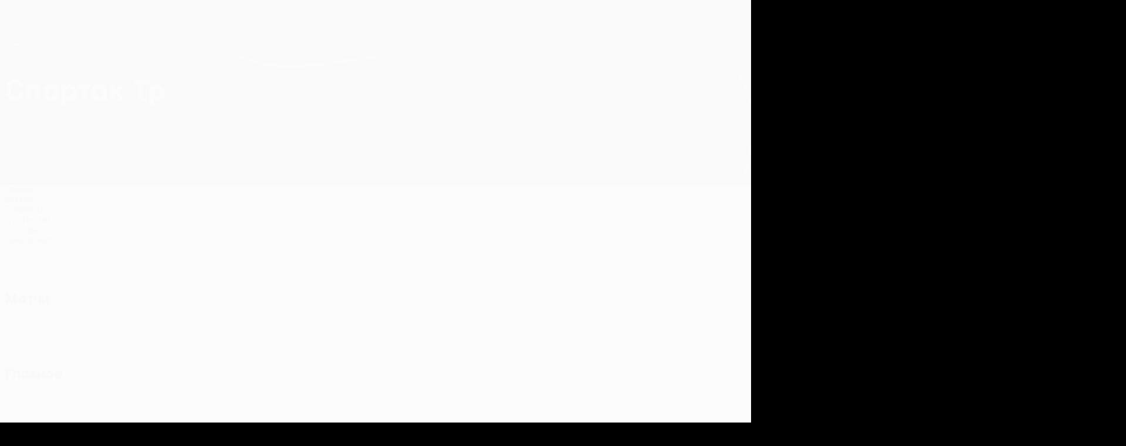

--- FILE ---
content_type: text/html
request_url: https://ru.uefa.com/uefaconferenceleague/clubs/52904--spartak-trnava/
body_size: 21933
content:





<!DOCTYPE html>
<html lang="ru" data-lang="ru" data-culture="ru-RU">

<head prefix="og: http://ogp.me/ns# fb: http://ogp.me/ns/fb# website: http://ogp.me/ns/website# ">
  <title>&#x421;&#x43F;&#x430;&#x440;&#x442;&#x430;&#x43A; &#x422;&#x440; | &#x41B;&#x438;&#x433;&#x430; &#x43A;&#x43E;&#x43D;&#x444;&#x435;&#x440;&#x435;&#x43D;&#x446;&#x438;&#x439; &#x423;&#x415;&#x424;&#x410; 2025/26 | UEFA.com</title>
  <meta http-equiv="X-UA-Compatible" content="IE=edge" />
  <meta http-equiv="Content-Type" content="text/html; charset=utf-8" />
  <meta charset="utf-8" />
  <meta name="description" content="&#x417;&#x430;&#x445;&#x43E;&#x434;&#x438; &#x43D;&#x430; UEFA.com, &#x435;&#x441;&#x43B;&#x438; &#x442;&#x435;&#x431;&#x44F; &#x438;&#x43D;&#x442;&#x435;&#x440;&#x435;&#x441;&#x443;&#x435;&#x442; &#x421;&#x43F;&#x430;&#x440;&#x442;&#x430;&#x43A; &#x422;&#x440; &#x432; &#x41B;&#x438;&#x433;&#x435; &#x447;&#x435;&#x43C;&#x43F;&#x438;&#x43E;&#x43D;&#x43E;&#x432; UEFA Conference League 2025/2026. &#x41D;&#x43E;&#x432;&#x43E;&#x441;&#x442;&#x438;, &#x441;&#x442;&#x430;&#x442;&#x438;&#x441;&#x442;&#x438;&#x43A;&#x430;, &#x441;&#x43E;&#x441;&#x442;&#x430;&#x432; &#x438; &#x43C;&#x43D;&#x43E;&#x433;&#x43E;&#x435; &#x434;&#x440;&#x443;&#x433;&#x43E;&#x435;!" />
  <meta name="author" content="UEFA.com" />
  <meta name="HandheldFriendly" content="true">
  <meta name="MobileOptimized" content="320">
  <meta name="application-name" content="UEFA.com">
  <meta name="mobile-web-app-capable" content="yes">
  <meta name="apple-mobile-web-app-title" content="UEFA.com">
  <meta name="theme-color" content="#ffffff">
  <meta property="twitter:text:title" content="&#x421;&#x43F;&#x430;&#x440;&#x442;&#x430;&#x43A; &#x422;&#x440; | &#x41B;&#x438;&#x433;&#x430; &#x43A;&#x43E;&#x43D;&#x444;&#x435;&#x440;&#x435;&#x43D;&#x446;&#x438;&#x439; &#x423;&#x415;&#x424;&#x410; 2025/26" />

    <meta name="twitter:card" content="summary_large_image">

    <meta property="og:url" content="https://ru.uefa.com/uefaconferenceleague/clubs/52904--spartak-trnava/" />
    <link rel="canonical" href="https://ru.uefa.com/uefaconferenceleague/clubs/52904--spartak-trnava/" />
  <meta property="og:type" content="website" />
  <meta property="og:title" content="&#x421;&#x43F;&#x430;&#x440;&#x442;&#x430;&#x43A; &#x422;&#x440; | &#x41B;&#x438;&#x433;&#x430; &#x43A;&#x43E;&#x43D;&#x444;&#x435;&#x440;&#x435;&#x43D;&#x446;&#x438;&#x439; &#x423;&#x415;&#x424;&#x410; 2025/26" />
    <meta property="og:image" content="//img.uefa.com/imgml/TP/teams/logos/240x240/52904.png" />
    <meta property="og:image:width" content="240">
    <meta property="og:image:height" content="240">
    <link rel="image_src" href="//img.uefa.com/imgml/TP/teams/logos/240x240/52904.png" />
  <meta property="og:description" content="&#x417;&#x430;&#x445;&#x43E;&#x434;&#x438; &#x43D;&#x430; UEFA.com, &#x435;&#x441;&#x43B;&#x438; &#x442;&#x435;&#x431;&#x44F; &#x438;&#x43D;&#x442;&#x435;&#x440;&#x435;&#x441;&#x443;&#x435;&#x442; &#x421;&#x43F;&#x430;&#x440;&#x442;&#x430;&#x43A; &#x422;&#x440; &#x432; &#x41B;&#x438;&#x433;&#x435; &#x447;&#x435;&#x43C;&#x43F;&#x438;&#x43E;&#x43D;&#x43E;&#x432; UEFA Conference League 2025/2026. &#x41D;&#x43E;&#x432;&#x43E;&#x441;&#x442;&#x438;, &#x441;&#x442;&#x430;&#x442;&#x438;&#x441;&#x442;&#x438;&#x43A;&#x430;, &#x441;&#x43E;&#x441;&#x442;&#x430;&#x432; &#x438; &#x43C;&#x43D;&#x43E;&#x433;&#x43E;&#x435; &#x434;&#x440;&#x443;&#x433;&#x43E;&#x435;!" />
  <meta property="og:site_name" content="UEFA.com" />
    <link rel="shortcut icon" href="https://img.uefa.com/imgml/favicon/comp/uecl.ico" />
    <link rel="icon" href="https://img.uefa.com/imgml/favicon/comp/uecl.ico" type="image/x-icon" />
      <link rel="apple-touch-icon" href="https://img.uefa.com/imgml/favicon/apple-touch-icon.png" />
      <link rel="apple-touch-icon-precomposed"
        href="https://img.uefa.com/imgml/favicon/apple-touch-icon-precomposed.png" />
      <link rel="apple-touch-icon" sizes="57x57"
        href="https://img.uefa.com/imgml/favicon/apple-touch-icon-57x57.png" />
      <link rel="apple-touch-icon" sizes="72x72"
        href="https://img.uefa.com/imgml/favicon/apple-touch-icon-72x72.png" />
      <link rel="apple-touch-icon" sizes="76x76"
        href="https://img.uefa.com/imgml/favicon/apple-touch-icon-76x76.png" />
      <link rel="apple-touch-icon" sizes="114x114"
        href="https://img.uefa.com/imgml/favicon/apple-touch-icon-114x114.png" />
      <link rel="apple-touch-icon" sizes="120x120"
        href="https://img.uefa.com/imgml/favicon/apple-touch-icon-120x120.png" />
      <link rel="apple-touch-icon" sizes="144x144"
        href="https://img.uefa.com/imgml/favicon/apple-touch-icon-144x144.png" />
      <link rel="apple-touch-icon" sizes="152x152"
        href="https://img.uefa.com/imgml/favicon/apple-touch-icon-152x152.png" />
      <link rel="apple-touch-icon" sizes="180x180"
        href="https://img.uefa.com/imgml/favicon/apple-touch-icon-180x180.png" />
  <!-- mobile stuff -->
  <meta name="viewport" content="width=device-width, initial-scale=1.0" />
  <meta name="team:code" content="Спартак Трнава"/>
    <meta name="apple-itunes-app" content="app-id=6504193320" />
    <link rel="manifest" href="/uefaconferenceleague/libraries/manifest" />


  <link rel="preload" crossorigin="anonymous" href="https://ru.uefa.com/Content/fonts/icomoon/icomoon.woff"
    as="font" />
      <link rel="preload" crossorigin="anonymous" href="https://panenka.uefa.com/panenka/fonts/manrope/manrope-regular.woff2" as="font" />
      <link rel="preload" crossorigin="anonymous" href="https://panenka.uefa.com/panenka/fonts/manrope/manrope-semibold.woff2" as="font" />
      <link rel="preload" crossorigin="anonymous" href="https://panenka.uefa.com/panenka/fonts/manrope/manrope-bold.woff2" as="font" />

  <link href="/CompiledAssets/UefaCom/css/preload.css?_t=0f09343940a3087148625035542f67cf" rel="stylesheet" type="text/css" /><link href="/CompiledAssets/UefaCom/css/modules/common/carousel-preload.css?_t=8bfb97fc34e62f5a8e36eaa195c603a2" rel="stylesheet" type="text/css" /><link href="/CompiledAssets/UefaCom/css/modules/match-units/vertical.css?_t=7a7bd3db4a9e6ca0a37427c2ead74c46" rel="stylesheet" type="text/css" /><link href="/CompiledAssets/UefaCom/css/modules/editorial/mosaic-preload.css?_t=03b6ef292db4b375d71049bfdb41713a" rel="stylesheet" type="text/css" /><link href="/CompiledAssets/UefaCom/css/sections/team-section-preload.css?_t=0408013601327a22a6c95df27d1a251f" rel="stylesheet" type="text/css" /><link href="/CompiledAssets/UefaCom/css/modules/template/header-preload.css?_t=55f3dd28d6154956cce7728ac72f69b3" rel="stylesheet" type="text/css" /><link href="/CompiledAssets/UefaCom/css/modules/template/sticky-nav-preload.css?_t=a9eb8ef25affd1fa58639981f9bd9eb2" rel="stylesheet" type="text/css" />
  
  <link rel="preload" href="/CompiledAssets/UefaCom/css/fonts/global.css?_t=d752637a4cc4230fecf23a273a392daf" as="style" onload="this.onload=null;this.rel='stylesheet';"><noscript><link rel="stylesheet" href="/CompiledAssets/UefaCom/css/fonts/global.css?_t=d752637a4cc4230fecf23a273a392daf"></noscript><link rel="preload" href="/CompiledAssets/UefaCom/css/competitions/uefaeuropaconferenceleague/base.css?_t=28be53e340100400e75d051e26fae601" as="style" onload="this.onload=null;this.rel='stylesheet';"><noscript><link rel="stylesheet" href="/CompiledAssets/UefaCom/css/competitions/uefaeuropaconferenceleague/base.css?_t=28be53e340100400e75d051e26fae601"></noscript>
  <link rel="preload" href="/CompiledAssets/UefaCom/css/modules/matches/match-strip.css?_t=ca8a6070ddc014a9f56f42724b69733f" as="style" onload="this.onload=null;this.rel='stylesheet';"><noscript><link rel="stylesheet" href="/CompiledAssets/UefaCom/css/modules/matches/match-strip.css?_t=ca8a6070ddc014a9f56f42724b69733f"></noscript><link rel="preload" href="/CompiledAssets/UefaCom/css/modules/common/carousel.css?_t=103f627a61ada3642b7020935cd482cd" as="style" onload="this.onload=null;this.rel='stylesheet';"><noscript><link rel="stylesheet" href="/CompiledAssets/UefaCom/css/modules/common/carousel.css?_t=103f627a61ada3642b7020935cd482cd"></noscript><link rel="preload" href="/CompiledAssets/UefaCom/css/modules/statistics/statistics-module.css?_t=193fb531fd945afa31a8513e6ec81462" as="style" onload="this.onload=null;this.rel='stylesheet';"><noscript><link rel="stylesheet" href="/CompiledAssets/UefaCom/css/modules/statistics/statistics-module.css?_t=193fb531fd945afa31a8513e6ec81462"></noscript><link rel="preload" href="/CompiledAssets/UefaCom/css/modules/teams/squad-carousel.css?_t=edbe76f9c63195a235d6576bee74d166" as="style" onload="this.onload=null;this.rel='stylesheet';"><noscript><link rel="stylesheet" href="/CompiledAssets/UefaCom/css/modules/teams/squad-carousel.css?_t=edbe76f9c63195a235d6576bee74d166"></noscript><link rel="preload" href="/CompiledAssets/UefaCom/css/modules/template/footer.css?_t=518ac1dec236720de8587f6cb0e6a2db" as="style" onload="this.onload=null;this.rel='stylesheet';"><noscript><link rel="stylesheet" href="/CompiledAssets/UefaCom/css/modules/template/footer.css?_t=518ac1dec236720de8587f6cb0e6a2db"></noscript><link rel="preload" href="/CompiledAssets/UefaCom/css/sections/team.css?_t=a432352228a6f9bd8ddb3e2045c35a26" as="style" onload="this.onload=null;this.rel='stylesheet';"><noscript><link rel="stylesheet" href="/CompiledAssets/UefaCom/css/sections/team.css?_t=a432352228a6f9bd8ddb3e2045c35a26"></noscript><link rel="preload" href="/CompiledAssets/UefaCom/css/modules/template/tabsmenu.css?_t=7846d771198ba8b236fa82eaaeb65e58" as="style" onload="this.onload=null;this.rel='stylesheet';"><noscript><link rel="stylesheet" href="/CompiledAssets/UefaCom/css/modules/template/tabsmenu.css?_t=7846d771198ba8b236fa82eaaeb65e58"></noscript>
  

  <noscript>
    <style>
      html {
        opacity: 1;
      }
    </style>
  </noscript>

  <script type="application/ld+json">
{"@type":"WebPage","@context":"http://schema.org","@id":"https://ru.uefa.com/uefaconferenceleague/clubs/52904--spartak-trnava/","url":"https://ru.uefa.com/uefaconferenceleague/clubs/52904--spartak-trnava/","headline":"\u0421\u043F\u0430\u0440\u0442\u0430\u043A \u0422\u0440 | \u041B\u0438\u0433\u0430 \u043A\u043E\u043D\u0444\u0435\u0440\u0435\u043D\u0446\u0438\u0439 \u0423\u0415\u0424\u0410 2025/26 | UEFA.com","description":"\u0417\u0430\u0445\u043E\u0434\u0438 \u043D\u0430 UEFA.com, \u0435\u0441\u043B\u0438 \u0442\u0435\u0431\u044F \u0438\u043D\u0442\u0435\u0440\u0435\u0441\u0443\u0435\u0442 \u0421\u043F\u0430\u0440\u0442\u0430\u043A \u0422\u0440 \u0432 \u041B\u0438\u0433\u0435 \u0447\u0435\u043C\u043F\u0438\u043E\u043D\u043E\u0432 UEFA Conference League 2025/2026. \u041D\u043E\u0432\u043E\u0441\u0442\u0438, \u0441\u0442\u0430\u0442\u0438\u0441\u0442\u0438\u043A\u0430, \u0441\u043E\u0441\u0442\u0430\u0432 \u0438 \u043C\u043D\u043E\u0433\u043E\u0435 \u0434\u0440\u0443\u0433\u043E\u0435!","potentialAction":{"@type":"ReadAction","target":"https://ru.uefa.com/uefaconferenceleague/clubs/52904--spartak-trnava/"}}  </script>

  <script type="text/javascript">
    window.environment = 'prd';
    window.uefaBaseUrl = '//ru.uefa.com';
    window.uefaApiBaseUrl = '/api/v1/';
    window.showTeamsDisclaimer = true;

    window.competitionId = '2019';
    window.competitionFolder = 'uecl';
    window.competitionBanner = 'uecl';
    window.competitionTracking = 'uecl';
    window.competitionCode = 'uecl';
    window.competitionName = 'uefaconferenceleague';
    window.competitionUrl = 'uefaconferenceleague';
    window.isClub = true;
    window.currentSeason = 2026;
    window.currentPhase = '';
    window.imgBaseUrl = 'https://img.uefa.com';

    window.apiKey = 'ceeee1a5bb209502c6c438abd8f30aef179ce669bb9288f2d1cf2fa276de03f4';
    window.fspApiLimit = 50;
    window.matchApiUrl = 'https://match.uefa.com/';
    window.compApiUrl = 'https://comp.uefa.com/';
    window.compStatsApiUrl = 'https://compstats.uefa.com/';
    window.standingsApiUrl = 'https://standings.uefa.com/';
    window.drawApiUrl = 'https://fsp-draw-service.uefa.com/';
    window.matchStatsApiUrl = 'https://matchstats.uefa.com/';
    window.bracketApiUrl = 'https://bracket-service.uefa.com/';
    window.masApiUrl = 'https://mas.uefa.com/';
    window.domesticApiUrl = 'https://domestic.uefa.com/';
    window.cardApiUrl = 'https://fsp-data-cards-service.uefa.com/';
    window.performanceApiBaseUrl = 'https://fsp-players-ranking-service.uefa.com/';
    window.broadcasterApiUrl = 'https://broadcaster.uefa.com/';
    window.cobaltApiUrl = 'https://editorial.uefa.com/api/';
    window.cobaltApiKey = 'bc1ff15c-814f-4318-b374-50ad9c1b7294';
    window.cobaltBaseUrl = 'https://editorial.uefa.com/';
    window.cobaltImgBaseUrl = 'https://editorial.uefa.com/';
    window.sponsorApiUrl = 'https://fsp-sponsor-service.uefa.com/';
    window.sponsorPhase = '';
    window.pssApiUrl = 'https://pss.uefa.com/';
    window.storyTellerApiKey = 'a9ca5dd2-109f-4def-8828-dcc2d2b911e3';
    window.uefaTvApiKey = '';
    window.uefaTvRealm = '';
    window.uefaTvApiUrl = '';
    window.gaGtagId = 'G-X6QJTK7ZQG';
    window.consentManagerId = '51b6b8a8b21b3';

    window.gamingHubComponentUrl = 'https://gaming.uefa.com/webcomponent/index.js';

    window.videoAdvTag = 'https://pubads.g.doubleclick.net/gampad/ads?iu=/5874/universal_video&description_url=[description_url]&tfcd=0&npa=0&sz=512x288&gdfp_req=1&output=vast&unviewed_position_start=1&env=vp&impl=s&correlator=[timestamp]&cust_params=application%3Dweb.uefacom%26section%3D[section]%26kind%3D[kind]';
    window.videoAdsContext = '';
    window.bannerAdsContext = '';

    window.idpScript = 'https://idpassets-ping.uefa.com/idp.js';
    window.idpApiKey = '998b963a-5d91-4956-a062-33d809aaf15b';
    window.idpScope = '';
    window.useCustomAuthDialog = true;


    window.syncFavouritesNotification = false;
    window.syncFollowedNotification = false;

    window.languageRedirection = false;

    window.jwplayerScript = 'https://cdn.jwplayer.com/libraries/MRgM2eB8.js';
    window.appInsightsConnectionString = 'InstrumentationKey=9c0b0885-769f-44f0-89f4-8a39a924aaa6;IngestionEndpoint=https://westeurope-2.in.applicationinsights.azure.com/;LiveEndpoint=https://westeurope.livediagnostics.monitor.azure.com/';
    window.appInsightsSamplingPercentage = 2;

    window.impressionScrollThreshold = 40;
    window.impressionTimeThreshold = 300;

    window.newTableFormat = true;
    window.enableVideoSponsorsLogo = false;
    window.imageSizesConfig = [{"name":"clubs","match":"img(?:[-.]\\w\u002B)?\\.uefa\\.com\\/imgml\\/TP\\/teams\\/logos\\/(\\d\u002Bx\\d\u002B)\\/","sizes":[18,32,36,50,64,70,100,140,240,700],"type":"PATH","path":"\\/\\d\u002Bx\\d\u002B\\/"},{"name":"teams","match":"img(?:[-.]\\w\u002B)?\\.uefa\\.com\\/imgml\\/flags\\/(\\d\u002Bx\\d\u002B)\\/","sizes":[18,32,36,50,64,70,100,140,240,700],"type":"PATH","path":"\\/\\d\u002Bx\\d\u002B\\/"},{"name":"players","match":"img(?:[-.]\\w\u002B)?\\.uefa\\.com\\/imgml\\/TP\\/players\\/\\d\u002B\\/\\d\u002B\\/(\\d\u002Bx\\d\u002B)\\/","sizes":[27,75,324],"type":"PATH","path":"\\/\\d\u002Bx\\d\u002B\\/"},{"name":"editorial","match":"editorial(?:[-.]\\w\u002B)?\\.uefa\\.com","sizes":[158,276,280,369,490,556,656,988,2048],"type":"AKAMAI","path":"\\/\\d\u002Bx\\d\u002B\\/","qs":"imwidth"},{"name":"others","match":"img(?:\\.\\w\u002B)?\\.uefa\\.com","sizes":[36,65,75,83,140,166,324,400,700,5000],"type":"AKAMAI","path":"\\/\\d\u002Bx\\d\u002B\\/","qs":"imwidth"}];
  </script>
  <script type="text/javascript">
    window.d3OnLoad = (callback) => {
      window.addEventListener('load', () => { callback(); }, false);
    }
  </script>

  <!--[if lt IE 10]>
      <script>document.getElementsByTagName("html")[0].className = "old-ie";</script>
    <![endif]-->
  
  

    <script type="text/javascript" data-cmp-ab="1" src="https://cdn.consentmanager.net/delivery/js/semiautomatic.min.js"
      data-cmp-cdid="51b6b8a8b21b3" data-cmp-host="a.delivery.consentmanager.net"
      data-cmp-cdn="cdn.consentmanager.net" data-cmp-codesrc="0">
      </script>


    <script type="text/javascript" src="//c.webtrends-optimize.com/acs/accounts/95cd9c25-c6b5-472c-b8a9-6ad5a1e400c8/js/wt.js">
    </script>



  <script type="text/javascript">
    var trackVars = {"language":"RU","pageLanguage":"RU","pageTitle":"\\u0421\\u043F\\u0430\\u0440\\u0442\\u0430\\u043A \\u0422\\u0440 | \\u041B\\u0438\\u0433\\u0430 \\u043A\\u043E\\u043D\\u0444\\u0435\\u0440\\u0435\\u043D\\u0446\\u0438\\u0439 \\u0423\\u0415\\u0424\\u0410 2025/26 | UEFA.com","competition":"uecl","competitionDate":"2026","environment":"production","hour":"23","minute":"20","date":"2026-01-17","dayOfWeek":"Saturday","second":"46","timezone":"00:00:00","siteType":"Website","contentSection1":"uecl","pageName":"/uefaconferenceleague/teams/52904--spartak-trnava/","pageType":"team","pageSubType":"current season","contentSection2":"teams","contentSection3":"52904","teamID":"52904"};

    window.dataLayer = window.dataLayer || [];
    window.dataLayer.push({
      event: 'Page Meta',
      pageFormat: 'standard view',
      userAgent: window.navigator.userAgent,
      previousPage: document.referrer,
      ...trackVars,
    });
  </script>
    <script type="text/javascript">
      window.d3OnLoad(function () {
        if (!window.D3 || !window.D3.country) return;

        window.D3.country.get().then(function (country) {
          if (!country.fifaCountryCode) return;
          window.dataLayer.push({
            event: "Page Meta",
            country: country.fifaCountryCode
          });
        });
      });
    </script>
      <!-- Google Analytics -->
      <script>
        (function (i, s, o, g, r, a, m) {
          i['GoogleAnalyticsObject'] = r;
          i[r] = i[r] || function () { (i[r].q = i[r].q || []).push(arguments) },
            i[r].l = 1 * new Date();
          a = s.createElement(o),
            m = s.getElementsByTagName(o)[0];
          a.async = 1;
          a.src = g;
          m.parentNode.insertBefore(a, m)
        })(window, document, 'script', 'https://www.google-analytics.com/analytics.js', 'ga');
        ga('create', 'UA-99223133-1', 'auto');
        ga('set', 'transport', 'beacon');
      </script>
      <!-- end Google Analytics -->
      <!-- Google Tag Manager -->
      <script>
        (function (w, d, s, l, i) {
          w[l] = w[l] || [];
          w[l].push({ 'gtm.start': new Date().getTime(), event: 'gtm.js' });
          var f = d.getElementsByTagName(s)[0],
            j = d.createElement(s),
            dl = l != 'dataLayer' ? '&l=' + l : '';
          j.async = true;
          j.src = 'https://www.googletagmanager.com/gtm.js?id=' + i + dl;
          f.parentNode.insertBefore(j, f);
        })(window, document, 'script', 'dataLayer', 'GTM-5NXJMPQ');
      </script>
      <!-- end Google Tag Manager -->
</head>

<body class="langR pk-font--base-regular" pk-competition="uecl" pk-theme="dark">

    <!-- App Banner -->
    <div pk-theme="light" class="js-app-panel app-banner">
      <div class="pk-overflow--hidden">
        <div class="pk-d--flex pk-align-items--center pk-justify-content--between pk-p--s pk-pl--0 pk-bg--background">
          <pk-button class="js-app-close app-banner__close" appearance="icon" soft>
            <pk-icon name="navigation-close" color="ui-03"></pk-icon>
          </pk-button>
          <div class="pk-w--100 pk-d--flex pk-align-items--center pk-gap--xs">
            <div class="app-banner__icon"></div>
            <div class="pk-d--flex pk-flex--column pk-gap--xs3">
              <span class="pk-text--text-01 pk-font--base-semibold pk-font-size--s">
                &#x41B;&#x438;&#x433;&#x430; &#x43A;&#x43E;&#x43D;&#x444;&#x435;&#x440;&#x435;&#x43D;&#x446;&#x438;&#x439;. &#x41E;&#x444;&#x438;&#x446;&#x438;&#x430;&#x43B;&#x44C;&#x43D;&#x43E;&#x435;
              </span>
              <span class="pk-text--text-03 pk-font--base-regular pk-font-size--xs2">
                &#x420;&#x435;&#x437;&#x443;&#x43B;&#x44C;&#x442;&#x430;&#x442;&#x44B; live &#x438; &#x441;&#x442;&#x430;&#x442;&#x438;&#x441;&#x442;&#x438;&#x43A;&#x430;
              </span>
            </div>
          </div>
          <pk-button slot="actions" width="auto" aria-label="&#x421;&#x43A;&#x430;&#x447;&#x430;&#x442;&#x44C;"
            class="js-app-button app-banner__btn pk-ml--xs">
            &#x421;&#x43A;&#x430;&#x447;&#x430;&#x442;&#x44C;
          </pk-button>
        </div>
      </div>
    </div>


  <div class="d3-react " data-name="auth-dialog" data-options="null" data-force-inview="true">
  </div>

  <!-- Environment: production -->
  <!-- Version: 2.738.0 -->
  <!-- Google Tag Manager (noscript) -->
    <noscript>
      <iframe src="https://www.googletagmanager.com/ns.html?id=GTM-5NXJMPQ" height="0" width="0"
        style="display: none; visibility: hidden"></iframe>
    </noscript>
  <!-- End Google Tag Manager (noscript) -->


    <!-- IE deprecation message - START -->

<div class="ie-deprecation-banner">
  <img class="ie-deprecation-banner__logo" alt="UEFA.COM" title="UEFA.COM" loading="lazy"
    src="https://img.uefa.com/imgml/uefacom/elements/main-nav/uefa-logo-black.svg" />
  <div class="ie-deprecation-banner__title">UEFA.com лучше работает в других браузерах</div>
  <div class="ie-deprecation-banner__text">Для оптимальной работы сайта мы рекомендуем <a href='https://www.google.com/chrome/' >Chrome</a>, <a href='https://www.mozilla.org/firefox/' >Firefox</a> и <a href='https://www.microsoft.com/edge' >Microsoft Edge</a>.</div>
</div>
    <!-- IE deprecation message - END -->

  



<!-- Main wrapper -->
<div class="main-wrap">
  <a class="skip-link d3-plugin" data-plugin="skip-navigation" pk-theme="dark"
    href='#main-content'>Skip to main content</a>
  <!-- Header -->
    <header class="header-wrap">
      





<div class="hidden d3-stylesheet" data-href="/CompiledAssets/UefaCom/css/modules/template/header-preload.css?_t=55f3dd28d6154956cce7728ac72f69b3" ></div>
  <div class="d3-react header header--competition pk-theme--dark pk-competition--base pk-d--flex pk-w--100" data-name="header" data-options="{&quot;menu&quot;:[{&quot;id&quot;:&quot;comp-featuring&quot;,&quot;text&quot;:&quot;comp_featuring&quot;,&quot;trackText&quot;:&quot;comp_featuring&quot;,&quot;href&quot;:&quot;&quot;,&quot;isActive&quot;:true,&quot;target&quot;:&quot;_self&quot;,&quot;menuItems&quot;:[{&quot;id&quot;:&quot;home&quot;,&quot;parentId&quot;:&quot;comp-featuring&quot;,&quot;text&quot;:&quot;\u0413\u043B\u0430\u0432\u043D\u0430\u044F&quot;,&quot;tag&quot;:&quot;nav_home&quot;,&quot;trackText&quot;:&quot;Home&quot;,&quot;href&quot;:&quot;/&quot;,&quot;isActive&quot;:true,&quot;target&quot;:&quot;_blank&quot;},{&quot;id&quot;:&quot;about&quot;,&quot;parentId&quot;:&quot;comp-featuring&quot;,&quot;text&quot;:&quot;\u041E \u0442\u0443\u0440\u043D\u0438\u0440\u0435&quot;,&quot;tag&quot;:&quot;about&quot;,&quot;trackText&quot;:&quot;About&quot;,&quot;href&quot;:&quot;/about/&quot;,&quot;isActive&quot;:false,&quot;target&quot;:&quot;_blank&quot;},{&quot;id&quot;:&quot;nationalassociations&quot;,&quot;parentId&quot;:&quot;comp-featuring&quot;,&quot;text&quot;:&quot;\u041D\u0430\u0446\u0438\u043E\u043D\u0430\u043B\u044C\u043D\u044B\u0435 \u0430\u0441\u0441\u043E\u0446\u0438\u0430\u0446\u0438\u0438&quot;,&quot;tag&quot;:&quot;nav_nationalassociations&quot;,&quot;trackText&quot;:&quot;National Associations&quot;,&quot;href&quot;:&quot;/nationalassociations/&quot;,&quot;isActive&quot;:false,&quot;target&quot;:&quot;_blank&quot;},{&quot;id&quot;:&quot;running-competitions&quot;,&quot;parentId&quot;:&quot;comp-featuring&quot;,&quot;text&quot;:&quot;\u041F\u0440\u043E\u0432\u0435\u0434\u0435\u043D\u0438\u0435 \u0441\u043E\u0440\u0435\u0432\u043D\u043E\u0432\u0430\u043D\u0438\u0439&quot;,&quot;tag&quot;:&quot;running_competitions&quot;,&quot;trackText&quot;:&quot;Running Competitions&quot;,&quot;href&quot;:&quot;/running-competitions/&quot;,&quot;isActive&quot;:false,&quot;target&quot;:&quot;_blank&quot;},{&quot;id&quot;:&quot;developement&quot;,&quot;parentId&quot;:&quot;comp-featuring&quot;,&quot;text&quot;:&quot;\u0420\u0430\u0437\u0432\u0438\u0442\u0438\u0435&quot;,&quot;tag&quot;:&quot;development&quot;,&quot;trackText&quot;:&quot;Developement&quot;,&quot;href&quot;:&quot;/development/&quot;,&quot;isActive&quot;:false,&quot;target&quot;:&quot;_blank&quot;},{&quot;id&quot;:&quot;sustainability&quot;,&quot;parentId&quot;:&quot;comp-featuring&quot;,&quot;text&quot;:&quot;\u0423\u0441\u0442\u043E\u0439\u0447\u0438\u0432\u043E\u0441\u0442\u044C&quot;,&quot;tag&quot;:&quot;sustainability&quot;,&quot;trackText&quot;:&quot;Sustainability&quot;,&quot;href&quot;:&quot;/sustainability/&quot;,&quot;isActive&quot;:false,&quot;target&quot;:&quot;_blank&quot;},{&quot;id&quot;:&quot;newsmedia&quot;,&quot;parentId&quot;:&quot;comp-featuring&quot;,&quot;text&quot;:&quot;\u041D\u043E\u0432\u043E\u0441\u0442\u0438 \u0438 \u0421\u041C\u0418&quot;,&quot;tag&quot;:&quot;nav_news_media&quot;,&quot;trackText&quot;:&quot;News \u0026 Media&quot;,&quot;href&quot;:&quot;/news-media/&quot;,&quot;isActive&quot;:false,&quot;target&quot;:&quot;_blank&quot;}]},{&quot;id&quot;:&quot;quick-links&quot;,&quot;text&quot;:&quot;quick_links&quot;,&quot;trackText&quot;:&quot;quick_links&quot;,&quot;href&quot;:&quot;&quot;,&quot;isActive&quot;:false,&quot;target&quot;:&quot;_self&quot;,&quot;menuItems&quot;:[{&quot;id&quot;:&quot;comp_gaming&quot;,&quot;parentId&quot;:&quot;quick-links&quot;,&quot;text&quot;:&quot;UEFA Gaming&quot;,&quot;tag&quot;:&quot;nav_uefagaming&quot;,&quot;trackText&quot;:&quot;UEFA Gaming&quot;,&quot;icon&quot;:&quot;/uefacom/elements/logos/uefagaming.svg&quot;,&quot;href&quot;:&quot;https://gaming.uefa.com/&quot;,&quot;isActive&quot;:false,&quot;target&quot;:&quot;_blank&quot;},{&quot;id&quot;:&quot;comp_uefatv&quot;,&quot;parentId&quot;:&quot;quick-links&quot;,&quot;text&quot;:&quot;UEFA.tv&quot;,&quot;tag&quot;:&quot;nav_uefatv&quot;,&quot;trackText&quot;:&quot;UEFA.tv&quot;,&quot;icon&quot;:&quot;/uefacom/elements/logos/uefatv.svg&quot;,&quot;href&quot;:&quot;https://links.uefa.tv/uefacom-header&quot;,&quot;isActive&quot;:false,&quot;target&quot;:&quot;_blank&quot;},{&quot;id&quot;:&quot;match-calendar&quot;,&quot;parentId&quot;:&quot;quick-links&quot;,&quot;text&quot;:&quot;\u0420\u0430\u0441\u043F\u0438\u0441\u0430\u043D\u0438\u0435 \u043C\u0430\u0442\u0447\u0435\u0439&quot;,&quot;tag&quot;:&quot;match-calendar&quot;,&quot;trackText&quot;:&quot;Match Calendar&quot;,&quot;icon&quot;:&quot;tab-bar-matches&quot;,&quot;href&quot;:&quot;/match-calendar/&quot;,&quot;isActive&quot;:false,&quot;target&quot;:&quot;_self&quot;,&quot;customProperties&quot;:{&quot;livescores&quot;:&quot;true&quot;}},{&quot;id&quot;:&quot;store_team&quot;,&quot;parentId&quot;:&quot;quick-links&quot;,&quot;text&quot;:&quot;\u041C\u0430\u0433\u0430\u0437\u0438\u043D (\u0441\u0431\u043E\u0440\u043D\u044B\u0435)&quot;,&quot;tag&quot;:&quot;nav_teams_store&quot;,&quot;trackText&quot;:&quot;Store - NTC&quot;,&quot;icon&quot;:&quot;features-store&quot;,&quot;href&quot;:&quot;https://www.shopuefa.com/en/?_s=bm-fi-psc-uefa-hpshopnav&quot;,&quot;isActive&quot;:false,&quot;target&quot;:&quot;_blank&quot;},{&quot;id&quot;:&quot;store_club&quot;,&quot;parentId&quot;:&quot;quick-links&quot;,&quot;text&quot;:&quot;\u041C\u0430\u0433\u0430\u0437\u0438\u043D (\u043A\u043B\u0443\u0431\u044B)&quot;,&quot;tag&quot;:&quot;nav_clubs_store&quot;,&quot;trackText&quot;:&quot;Store - CC&quot;,&quot;icon&quot;:&quot;features-store&quot;,&quot;href&quot;:&quot;https://clubcompetitions-shop.com/ru-eu?utm_source=uefa\u0026utm_medium=website\u0026utm_campaign=UCL-store&quot;,&quot;isActive&quot;:false,&quot;target&quot;:&quot;_blank&quot;},{&quot;id&quot;:&quot;store_memorabilia&quot;,&quot;parentId&quot;:&quot;quick-links&quot;,&quot;text&quot;:&quot;\u041C\u0435\u0440\u0447 (\u043A\u043B\u0443\u0431\u044B)&quot;,&quot;tag&quot;:&quot;nav_memorabilia&quot;,&quot;trackText&quot;:&quot;Store - Memorabilia&quot;,&quot;icon&quot;:&quot;features-store&quot;,&quot;href&quot;:&quot;https://clubcompetitions-memorabilia.com/?utm_source=www.UEFA.COM\u0026utm_medium=uefa_website_referral\u0026utm_campaign=UEFA%20Website%20referral%20\u0026utm_id=The%20official%20website%20for%20European%20football%20|%20UEFA.com&quot;,&quot;isActive&quot;:false,&quot;target&quot;:&quot;_self&quot;},{&quot;id&quot;:&quot;uefarankings&quot;,&quot;parentId&quot;:&quot;quick-links&quot;,&quot;text&quot;:&quot;\u0420\u0435\u0439\u0442\u0438\u043D\u0433 \u0423\u0415\u0424\u0410&quot;,&quot;tag&quot;:&quot;nav_uefarankings&quot;,&quot;trackText&quot;:&quot;UEFA rankings&quot;,&quot;icon&quot;:&quot;features-stats&quot;,&quot;href&quot;:&quot;/nationalassociations/uefarankings/&quot;,&quot;isActive&quot;:false,&quot;target&quot;:&quot;_self&quot;},{&quot;id&quot;:&quot;ticketshospitality&quot;,&quot;parentId&quot;:&quot;quick-links&quot;,&quot;text&quot;:&quot;\u0411\u0438\u043B\u0435\u0442\u044B \u0438 \u043F\u0440\u0438\u0435\u043C&quot;,&quot;tag&quot;:&quot;ticketshospitality&quot;,&quot;trackText&quot;:&quot;Tickets and hospitality&quot;,&quot;icon&quot;:&quot;features-tickets&quot;,&quot;href&quot;:&quot;/tickets/&quot;,&quot;isActive&quot;:false,&quot;target&quot;:&quot;&quot;}]},{&quot;id&quot;:&quot;uefa-competitions&quot;,&quot;text&quot;:&quot;\u0422\u0443\u0440\u043D\u0438\u0440\u044B \u0423\u0415\u0424\u0410&quot;,&quot;tag&quot;:&quot;uefa_competitions&quot;,&quot;trackText&quot;:&quot;uefa_competitions&quot;,&quot;href&quot;:&quot;&quot;,&quot;isActive&quot;:false,&quot;target&quot;:&quot;_self&quot;,&quot;menuItems&quot;:[{&quot;id&quot;:&quot;clubscomps&quot;,&quot;parentId&quot;:&quot;uefa-competitions&quot;,&quot;text&quot;:&quot;\u041A\u043B\u0443\u0431\u044B&quot;,&quot;tag&quot;:&quot;nav_club&quot;,&quot;trackText&quot;:&quot;clubscomps&quot;,&quot;href&quot;:&quot;&quot;,&quot;isActive&quot;:false,&quot;target&quot;:&quot;_self&quot;,&quot;menuItems&quot;:[{&quot;id&quot;:&quot;ucl&quot;,&quot;parentId&quot;:&quot;clubscomps&quot;,&quot;text&quot;:&quot;\u041B\u0438\u0433\u0430 \u0447\u0435\u043C\u043F\u0438\u043E\u043D\u043E\u0432 \u0423\u0415\u0424\u0410&quot;,&quot;tag&quot;:&quot;nav_uefachampionsleague&quot;,&quot;trackText&quot;:&quot;UEFA Champions League&quot;,&quot;href&quot;:&quot;/uefachampionsleague/&quot;,&quot;isActive&quot;:false,&quot;target&quot;:&quot;_self&quot;,&quot;customProperties&quot;:{&quot;compCode&quot;:&quot;ucl&quot;}},{&quot;id&quot;:&quot;uel&quot;,&quot;parentId&quot;:&quot;clubscomps&quot;,&quot;text&quot;:&quot;\u041B\u0438\u0433\u0430 \u0415\u0432\u0440\u043E\u043F\u044B \u0423\u0415\u0424\u0410&quot;,&quot;tag&quot;:&quot;nav_uefaeuropaleague&quot;,&quot;trackText&quot;:&quot;UEFA Europa League&quot;,&quot;href&quot;:&quot;/uefaeuropaleague/&quot;,&quot;isActive&quot;:false,&quot;target&quot;:&quot;_self&quot;},{&quot;id&quot;:&quot;usc&quot;,&quot;parentId&quot;:&quot;clubscomps&quot;,&quot;text&quot;:&quot;\u0421\u0443\u043F\u0435\u0440\u043A\u0443\u0431\u043E\u043A \u0423\u0415\u0424\u0410&quot;,&quot;tag&quot;:&quot;nav_uefasupercup&quot;,&quot;trackText&quot;:&quot;UEFA Super Cup&quot;,&quot;href&quot;:&quot;/uefasupercup/&quot;,&quot;isActive&quot;:false,&quot;target&quot;:&quot;_self&quot;},{&quot;id&quot;:&quot;uecl&quot;,&quot;parentId&quot;:&quot;clubscomps&quot;,&quot;text&quot;:&quot;\u041B\u0438\u0433\u0430 \u043A\u043E\u043D\u0444\u0435\u0440\u0435\u043D\u0446\u0438\u0439 \u0423\u0415\u0424\u0410&quot;,&quot;tag&quot;:&quot;nav_uefaeuropaconferenceleague&quot;,&quot;trackText&quot;:&quot;UEFA Europa Conference League&quot;,&quot;href&quot;:&quot;/uefaconferenceleague/&quot;,&quot;isActive&quot;:false,&quot;target&quot;:&quot;_self&quot;},{&quot;id&quot;:&quot;uyl&quot;,&quot;parentId&quot;:&quot;clubscomps&quot;,&quot;text&quot;:&quot;\u042E\u043D\u043E\u0448\u0435\u0441\u043A\u0430\u044F \u043B\u0438\u0433\u0430 \u0423\u0415\u0424\u0410&quot;,&quot;tag&quot;:&quot;nav_uefayouthleague&quot;,&quot;trackText&quot;:&quot;UEFA Youth League&quot;,&quot;href&quot;:&quot;/uefayouthleague/&quot;,&quot;isActive&quot;:false,&quot;target&quot;:&quot;_self&quot;},{&quot;id&quot;:&quot;iu20&quot;,&quot;parentId&quot;:&quot;clubscomps&quot;,&quot;text&quot;:&quot;\u041C\u0435\u0436\u043A\u043E\u043D\u0442\u0438\u043D\u0435\u043D\u0442\u0430\u043B\u044C\u043D\u044B\u0439 \u043A\u0443\u0431\u043E\u043A U20&quot;,&quot;tag&quot;:&quot;nav_under20intercontinental&quot;,&quot;trackText&quot;:&quot;U20 Intercontinental&quot;,&quot;href&quot;:&quot;/under20intercontinental/&quot;,&quot;isActive&quot;:false,&quot;target&quot;:&quot;_self&quot;,&quot;customProperties&quot;:{&quot;compCode&quot;:&quot;iu20&quot;}}]},{&quot;id&quot;:&quot;nationalcomps&quot;,&quot;parentId&quot;:&quot;uefa-competitions&quot;,&quot;text&quot;:&quot;\u0421\u0431\u043E\u0440\u043D\u044B\u0435&quot;,&quot;tag&quot;:&quot;nav_national&quot;,&quot;trackText&quot;:&quot;nationalcomps&quot;,&quot;href&quot;:&quot;&quot;,&quot;isActive&quot;:false,&quot;target&quot;:&quot;_self&quot;,&quot;menuItems&quot;:[{&quot;id&quot;:&quot;eq&quot;,&quot;parentId&quot;:&quot;nationalcomps&quot;,&quot;text&quot;:&quot;\u0415\u0432\u0440\u043E\u043F\u0435\u0439\u0441\u043A\u0430\u044F \u043A\u0432\u0430\u043B\u0438\u0444\u0438\u043A\u0430\u0446\u0438\u044F&quot;,&quot;tag&quot;:&quot;nav_euroqualifiers&quot;,&quot;trackText&quot;:&quot;European Qualifiers&quot;,&quot;href&quot;:&quot;/european-qualifiers/&quot;,&quot;isActive&quot;:false,&quot;target&quot;:&quot;_self&quot;},{&quot;id&quot;:&quot;euro2028&quot;,&quot;parentId&quot;:&quot;nationalcomps&quot;,&quot;text&quot;:&quot;\u0415\u0412\u0420\u041E-2028&quot;,&quot;tag&quot;:&quot;nav_euro2028&quot;,&quot;trackText&quot;:&quot;UEFA EURO 2028&quot;,&quot;href&quot;:&quot;/euro2028/&quot;,&quot;isActive&quot;:false,&quot;target&quot;:&quot;_self&quot;},{&quot;id&quot;:&quot;unl&quot;,&quot;parentId&quot;:&quot;nationalcomps&quot;,&quot;text&quot;:&quot;\u041B\u0438\u0433\u0430 \u043D\u0430\u0446\u0438\u0439 \u0423\u0415\u0424\u0410&quot;,&quot;tag&quot;:&quot;nav_UEFA_Nations_League&quot;,&quot;trackText&quot;:&quot;UEFA Nations League&quot;,&quot;href&quot;:&quot;/uefanationsleague/&quot;,&quot;isActive&quot;:false,&quot;target&quot;:&quot;_self&quot;},{&quot;id&quot;:&quot;fin&quot;,&quot;parentId&quot;:&quot;nationalcomps&quot;,&quot;text&quot;:&quot;\u0424\u0438\u043D\u0430\u043B\u0438\u0441\u0441\u0438\u043C\u0430&quot;,&quot;tag&quot;:&quot;nav_finalissima&quot;,&quot;trackText&quot;:&quot;Finalissima&quot;,&quot;href&quot;:&quot;/finalissima/&quot;,&quot;isActive&quot;:false,&quot;target&quot;:&quot;_self&quot;},{&quot;id&quot;:&quot;u21&quot;,&quot;parentId&quot;:&quot;nationalcomps&quot;,&quot;text&quot;:&quot;\u0415\u0412\u0420\u041E \u0441\u0440\u0435\u0434\u0438 \u043C\u043E\u043B\u043E\u0434\u0435\u0436\u0438&quot;,&quot;tag&quot;:&quot;nav_under21&quot;,&quot;trackText&quot;:&quot;UEFA Under-21&quot;,&quot;href&quot;:&quot;/under21/&quot;,&quot;isActive&quot;:false,&quot;target&quot;:&quot;_self&quot;}]},{&quot;id&quot;:&quot;womencomps&quot;,&quot;parentId&quot;:&quot;uefa-competitions&quot;,&quot;text&quot;:&quot;\u0416\u0435\u043D\u0449\u0438\u043D\u044B&quot;,&quot;tag&quot;:&quot;nav_women&quot;,&quot;trackText&quot;:&quot;womencomps&quot;,&quot;href&quot;:&quot;&quot;,&quot;isActive&quot;:false,&quot;target&quot;:&quot;_self&quot;,&quot;menuItems&quot;:[{&quot;id&quot;:&quot;wucl&quot;,&quot;parentId&quot;:&quot;womencomps&quot;,&quot;text&quot;:&quot;\u041B\u0438\u0433\u0430 \u0447\u0435\u043C\u043F\u0438\u043E\u043D\u043E\u0432 \u0441\u0440\u0435\u0434\u0438 \u0436\u0435\u043D\u0449\u0438\u043D&quot;,&quot;tag&quot;:&quot;nav_womenschampionsleague&quot;,&quot;trackText&quot;:&quot;UEFA Women\u0027s Champions League&quot;,&quot;href&quot;:&quot;/womenschampionsleague/&quot;,&quot;isActive&quot;:false,&quot;target&quot;:&quot;_self&quot;},{&quot;id&quot;:&quot;weuro&quot;,&quot;parentId&quot;:&quot;womencomps&quot;,&quot;text&quot;:&quot;\u0415\u0412\u0420\u041E \u0441\u0440\u0435\u0434\u0438 \u0436\u0435\u043D\u0449\u0438\u043D&quot;,&quot;tag&quot;:&quot;nav_woco&quot;,&quot;trackText&quot;:&quot;UEFA Women\u0027s EURO&quot;,&quot;href&quot;:&quot;/womenseuro/&quot;,&quot;isActive&quot;:false,&quot;target&quot;:&quot;_self&quot;},{&quot;id&quot;:&quot;uwec&quot;,&quot;parentId&quot;:&quot;womencomps&quot;,&quot;text&quot;:&quot;\u041A\u0443\u0431\u043E\u043A \u0415\u0432\u0440\u043E\u043F\u044B \u0423\u0415\u0424\u0410 \u0441\u0440\u0435\u0434\u0438 \u0436\u0435\u043D\u0449\u0438\u043D&quot;,&quot;tag&quot;:&quot;nav_womenseuropacup&quot;,&quot;trackText&quot;:&quot;UEFA Women\u0027s Europa Cup&quot;,&quot;href&quot;:&quot;/womenseuropacup/&quot;,&quot;isActive&quot;:false,&quot;target&quot;:&quot;_self&quot;},{&quot;id&quot;:&quot;weq&quot;,&quot;parentId&quot;:&quot;womencomps&quot;,&quot;text&quot;:&quot;\u0415\u0432\u0440\u043E\u043F\u0435\u0439\u0441\u043A\u0430\u044F \u043A\u0432\u0430\u043B\u0438\u0444\u0438\u043A\u0430\u0446\u0438\u044F \u0441\u0440\u0435\u0434\u0438 \u0436\u0435\u043D\u0449\u0438\u043D&quot;,&quot;tag&quot;:&quot;nav_womenseuropeanqualifiers&quot;,&quot;trackText&quot;:&quot;Women\u0027s European Qualifiers&quot;,&quot;href&quot;:&quot;/womenseuropeanqualifiers/&quot;,&quot;isActive&quot;:false,&quot;target&quot;:&quot;_self&quot;},{&quot;id&quot;:&quot;uwnl&quot;,&quot;parentId&quot;:&quot;womencomps&quot;,&quot;text&quot;:&quot;\u041B\u0438\u0433\u0430 \u043D\u0430\u0446\u0438\u0439 \u0423\u0415\u0424\u0410 \u0441\u0440\u0435\u0434\u0438 \u0436\u0435\u043D\u0449\u0438\u043D&quot;,&quot;tag&quot;:&quot;nav_uwnl&quot;,&quot;trackText&quot;:&quot;UEFA Women\u0027s Nations League&quot;,&quot;href&quot;:&quot;/womensnationsleague/&quot;,&quot;isActive&quot;:false,&quot;target&quot;:&quot;_self&quot;},{&quot;id&quot;:&quot;wfin&quot;,&quot;parentId&quot;:&quot;womencomps&quot;,&quot;text&quot;:&quot;\u0416\u0435\u043D\u0441\u043A\u0430\u044F \u0424\u0438\u043D\u0430\u043B\u0438\u0441\u0441\u0438\u043C\u0430&quot;,&quot;tag&quot;:&quot;nav_womensfinalissima&quot;,&quot;trackText&quot;:&quot;Women\u0027s Finalissima&quot;,&quot;href&quot;:&quot;/womensfinalissima/&quot;,&quot;isActive&quot;:false,&quot;target&quot;:&quot;_self&quot;},{&quot;id&quot;:&quot;wu19&quot;,&quot;parentId&quot;:&quot;womencomps&quot;,&quot;text&quot;:&quot;\u0427\u0415 - \u0434\u0435\u0432\u0443\u0448\u043A\u0438 \u0434\u043E 19&quot;,&quot;tag&quot;:&quot;nav_wunder19&quot;,&quot;trackText&quot;:&quot;UEFA Women\u0027s Under-19&quot;,&quot;href&quot;:&quot;/womensunder19/&quot;,&quot;isActive&quot;:false,&quot;target&quot;:&quot;_self&quot;},{&quot;id&quot;:&quot;wu17&quot;,&quot;parentId&quot;:&quot;womencomps&quot;,&quot;text&quot;:&quot;\u0427\u0415 - \u0434\u0435\u0432\u0443\u0448\u043A\u0438 \u0434\u043E 17&quot;,&quot;tag&quot;:&quot;nav_wunder17&quot;,&quot;trackText&quot;:&quot;UEFA Women\u0027s Under-17&quot;,&quot;href&quot;:&quot;/womensunder17/&quot;,&quot;isActive&quot;:false,&quot;target&quot;:&quot;_self&quot;}]},{&quot;id&quot;:&quot;youthcomps&quot;,&quot;parentId&quot;:&quot;uefa-competitions&quot;,&quot;text&quot;:&quot;\u042E\u043D\u043E\u0448\u0438&quot;,&quot;tag&quot;:&quot;nav_youth&quot;,&quot;trackText&quot;:&quot;youthcomps&quot;,&quot;href&quot;:&quot;&quot;,&quot;isActive&quot;:false,&quot;target&quot;:&quot;_self&quot;,&quot;menuItems&quot;:[{&quot;id&quot;:&quot;u19&quot;,&quot;parentId&quot;:&quot;youthcomps&quot;,&quot;text&quot;:&quot;\u0427\u0415 - \u044E\u043D\u043E\u0448\u0438 \u0434\u043E 19&quot;,&quot;tag&quot;:&quot;nav_under19&quot;,&quot;trackText&quot;:&quot;UEFA Under-19&quot;,&quot;href&quot;:&quot;/under19/&quot;,&quot;isActive&quot;:false,&quot;target&quot;:&quot;_self&quot;,&quot;customProperties&quot;:{&quot;nolang&quot;:&quot;ja&quot;}},{&quot;id&quot;:&quot;u17&quot;,&quot;parentId&quot;:&quot;youthcomps&quot;,&quot;text&quot;:&quot;\u0427\u0415 - \u044E\u043D\u043E\u0448\u0438 \u0434\u043E 17&quot;,&quot;tag&quot;:&quot;nav_under17&quot;,&quot;trackText&quot;:&quot;UEFA Under-17&quot;,&quot;href&quot;:&quot;/under17/&quot;,&quot;isActive&quot;:false,&quot;target&quot;:&quot;_self&quot;,&quot;customProperties&quot;:{&quot;nolang&quot;:&quot;ja&quot;}},{&quot;id&quot;:&quot;rcup&quot;,&quot;parentId&quot;:&quot;youthcomps&quot;,&quot;text&quot;:&quot;\u041A\u0443\u0431\u043E\u043A \u0440\u0435\u0433\u0438\u043E\u043D\u043E\u0432&quot;,&quot;tag&quot;:&quot;nav_regionscup&quot;,&quot;trackText&quot;:&quot;UEFA Regions\u0027 Cup&quot;,&quot;href&quot;:&quot;/regionscup/&quot;,&quot;isActive&quot;:false,&quot;target&quot;:&quot;_self&quot;,&quot;customProperties&quot;:{&quot;nolang&quot;:&quot;ja&quot;}}]},{&quot;id&quot;:&quot;futsalcomps&quot;,&quot;parentId&quot;:&quot;uefa-competitions&quot;,&quot;text&quot;:&quot;\u0424\u0443\u0442\u0437\u0430\u043B&quot;,&quot;tag&quot;:&quot;nav_futsal&quot;,&quot;trackText&quot;:&quot;futsalcomps&quot;,&quot;href&quot;:&quot;&quot;,&quot;isActive&quot;:false,&quot;target&quot;:&quot;_self&quot;,&quot;menuItems&quot;:[{&quot;id&quot;:&quot;fcl&quot;,&quot;parentId&quot;:&quot;futsalcomps&quot;,&quot;text&quot;:&quot;\u041B\u0438\u0433\u0430 \u0447\u0435\u043C\u043F\u0438\u043E\u043D\u043E\u0432 \u0423\u0415\u0424\u0410 \u043F\u043E \u0444\u0443\u0442\u0437\u0430\u043B\u0443&quot;,&quot;tag&quot;:&quot;nav_uefafutsalchampionsleague&quot;,&quot;trackText&quot;:&quot;Futsal Champions League&quot;,&quot;href&quot;:&quot;/uefafutsalchampionsleague/&quot;,&quot;isActive&quot;:false,&quot;target&quot;:&quot;_self&quot;},{&quot;id&quot;:&quot;feuro&quot;,&quot;parentId&quot;:&quot;futsalcomps&quot;,&quot;text&quot;:&quot;\u0415\u0412\u0420\u041E \u043F\u043E \u0444\u0443\u0442\u0437\u0430\u043B\u0443&quot;,&quot;tag&quot;:&quot;nav_futchamp&quot;,&quot;trackText&quot;:&quot;UEFA Futsal EURO&quot;,&quot;href&quot;:&quot;/futsaleuro/&quot;,&quot;isActive&quot;:false,&quot;target&quot;:&quot;_self&quot;},{&quot;id&quot;:&quot;futfin&quot;,&quot;parentId&quot;:&quot;futsalcomps&quot;,&quot;text&quot;:&quot;\u0424\u0438\u043D\u0430\u043B\u0438\u0441\u0441\u0438\u043C\u0430 \u043F\u043E \u0444\u0443\u0442\u0437\u0430\u043B\u0443&quot;,&quot;tag&quot;:&quot;nav_futsalfinalissima&quot;,&quot;trackText&quot;:&quot;Futsal Finalissima&quot;,&quot;href&quot;:&quot;/futsalfinalissima/&quot;,&quot;isActive&quot;:false,&quot;target&quot;:&quot;_self&quot;},{&quot;id&quot;:&quot;wfeuro&quot;,&quot;parentId&quot;:&quot;futsalcomps&quot;,&quot;text&quot;:&quot;\u0415\u0412\u0420\u041E \u043F\u043E \u0444\u0443\u0442\u0437\u0430\u043B\u0443 \u0441\u0440\u0435\u0434\u0438 \u0436\u0435\u043D\u0449\u0438\u043D&quot;,&quot;tag&quot;:&quot;nav_womensfutsaleuro&quot;,&quot;trackText&quot;:&quot;UEFA Women\u0027s Futsal EURO&quot;,&quot;href&quot;:&quot;/womensfutsaleuro/&quot;,&quot;isActive&quot;:false,&quot;target&quot;:&quot;_self&quot;},{&quot;id&quot;:&quot;fu19&quot;,&quot;parentId&quot;:&quot;futsalcomps&quot;,&quot;text&quot;:&quot;\u0415\u0412\u0420\u041E \u043F\u043E \u0444\u0443\u0442\u0437\u0430\u043B\u0443 - \u044E\u043D\u043E\u0448\u0438 \u0434\u043E 19&quot;,&quot;tag&quot;:&quot;nav_futsalunder19&quot;,&quot;trackText&quot;:&quot;UEFA U-19 Futsal EURO&quot;,&quot;href&quot;:&quot;/futsalunder19/&quot;,&quot;isActive&quot;:false,&quot;target&quot;:&quot;_self&quot;},{&quot;id&quot;:&quot;fwc&quot;,&quot;parentId&quot;:&quot;futsalcomps&quot;,&quot;text&quot;:&quot;\u0427\u041C \u043F\u043E \u0444\u0443\u0442\u0437\u0430\u043B\u0443&quot;,&quot;tag&quot;:&quot;nav_futwc&quot;,&quot;trackText&quot;:&quot;FIFA Futsal World Cup&quot;,&quot;href&quot;:&quot;/futsalworldcup/&quot;,&quot;isActive&quot;:false,&quot;target&quot;:&quot;_self&quot;},{&quot;id&quot;:&quot;ffwwc&quot;,&quot;parentId&quot;:&quot;futsalcomps&quot;,&quot;text&quot;:&quot;\u0415\u0432\u0440\u043E\u043F\u0435\u0439\u0441\u043A\u0430\u044F \u043A\u0432\u0430\u043B\u0438\u0444\u0438\u043A\u0430\u0446\u0438\u044F \u043F\u043E \u0444\u0443\u0442\u0437\u0430\u043B\u0443 \u0441\u0440\u0435\u0434\u0438 \u0436\u0435\u043D\u0449\u0438\u043D&quot;,&quot;tag&quot;:&quot;nav_ffwwc&quot;,&quot;trackText&quot;:&quot;Women\u2019s Futsal European Qualifiers&quot;,&quot;href&quot;:&quot;/womensfutsalqualifiers/&quot;,&quot;isActive&quot;:false,&quot;target&quot;:&quot;_self&quot;}]}]}],&quot;isCompetitionContext&quot;:true,&quot;activateLoginButton&quot;:true,&quot;theme&quot;:&quot;dark&quot;}" data-force-inview="false">
<div class="header__content header-skl pk-w--100">

</div>
  </div>

  </header>
  <!-- Content wrapper -->
  <div class="body">
    <div class="content-wrap">
      <!-- Navigation -->
      <div class="navigation navigation--sticky d3-plugin" data-plugin="sticky">
        








<div class="hidden d3-stylesheet" data-href="/CompiledAssets/UefaCom/css/modules/template/sticky-nav-preload.css?_t=a9eb8ef25affd1fa58639981f9bd9eb2" ></div>


  <div class="d3-react navigation-wrapper  pk-theme--dark" data-name="menu" data-options="{&quot;items&quot;:[{&quot;id&quot;:&quot;ma&quot;,&quot;text&quot;:&quot;\u041C\u0430\u0442\u0447\u0438&quot;,&quot;tag&quot;:&quot;nav_matches&quot;,&quot;trackText&quot;:&quot;Matches&quot;,&quot;href&quot;:&quot;/uefaconferenceleague/fixtures-results/&quot;,&quot;isActive&quot;:false,&quot;target&quot;:&quot;_self&quot;},{&quot;id&quot;:&quot;sd&quot;,&quot;text&quot;:&quot;\u0422\u0430\u0431\u043B\u0438\u0446\u0430&quot;,&quot;tag&quot;:&quot;table&quot;,&quot;trackText&quot;:&quot;Table&quot;,&quot;href&quot;:&quot;/uefaconferenceleague/standings/&quot;,&quot;isActive&quot;:false,&quot;target&quot;:&quot;_self&quot;},{&quot;id&quot;:&quot;draw&quot;,&quot;text&quot;:&quot;\u0416\u0435\u0440\u0435\u0431\u044C\u0435\u0432\u043A\u0438&quot;,&quot;tag&quot;:&quot;draws&quot;,&quot;trackText&quot;:&quot;Draw&quot;,&quot;href&quot;:&quot;/uefaconferenceleague/draws/&quot;,&quot;isActive&quot;:false,&quot;target&quot;:&quot;_self&quot;},{&quot;id&quot;:&quot;uefatv&quot;,&quot;text&quot;:&quot;UEFA.tv&quot;,&quot;tag&quot;:&quot;nav_uefatv&quot;,&quot;trackText&quot;:&quot;Uefa.tv&quot;,&quot;href&quot;:&quot;/uefaconferenceleague/uefatv/&quot;,&quot;isActive&quot;:false,&quot;target&quot;:&quot;_self&quot;},{&quot;id&quot;:&quot;gaming&quot;,&quot;text&quot;:&quot;\u0418\u0433\u0440\u044B&quot;,&quot;tag&quot;:&quot;nav_gaminghub&quot;,&quot;trackText&quot;:&quot;Gaming&quot;,&quot;href&quot;:&quot;/uefaconferenceleague/games/&quot;,&quot;isActive&quot;:false,&quot;target&quot;:&quot;_self&quot;,&quot;menuItems&quot;:[{&quot;id&quot;:&quot;Overview&quot;,&quot;parentId&quot;:&quot;gaming&quot;,&quot;text&quot;:&quot;\u0412\u0441\u0435 \u0438\u0433\u0440\u044B&quot;,&quot;tag&quot;:&quot;allgames&quot;,&quot;trackText&quot;:&quot;Gaming&quot;,&quot;href&quot;:&quot;/uefaconferenceleague/games/&quot;,&quot;isActive&quot;:false,&quot;target&quot;:&quot;_self&quot;},{&quot;id&quot;:&quot;Predict Six&quot;,&quot;parentId&quot;:&quot;gaming&quot;,&quot;text&quot;:&quot;Predict Six&quot;,&quot;tag&quot;:&quot;predict_six&quot;,&quot;trackText&quot;:&quot;Predict Six&quot;,&quot;href&quot;:&quot;https://gaming.uefa.com/ru/ueclpredictor&quot;,&quot;isActive&quot;:false,&quot;target&quot;:&quot;_self&quot;},{&quot;id&quot;:&quot;bracket&quot;,&quot;parentId&quot;:&quot;gaming&quot;,&quot;text&quot;:&quot;Bracket&quot;,&quot;tag&quot;:&quot;bracket&quot;,&quot;trackText&quot;:&quot;bracket&quot;,&quot;href&quot;:&quot;https://gaming.uefa.com/ru/ueclbracket&quot;,&quot;isActive&quot;:false,&quot;target&quot;:&quot;_self&quot;},{&quot;id&quot;:&quot;gotd&quot;,&quot;parentId&quot;:&quot;gaming&quot;,&quot;text&quot;:&quot;\u0413\u043E\u043B \u0434\u043D\u044F&quot;,&quot;tag&quot;:&quot;goal_of_the_day_capitalized&quot;,&quot;trackText&quot;:&quot;Goal of the Day&quot;,&quot;href&quot;:&quot;/uefaconferenceleague/goal-of-the-day/&quot;,&quot;isActive&quot;:false,&quot;target&quot;:&quot;_self&quot;},{&quot;id&quot;:&quot;totw&quot;,&quot;parentId&quot;:&quot;gaming&quot;,&quot;text&quot;:&quot;\u041F\u0435\u0440\u0444\u043E\u0440\u043C\u0430\u043D\u0441 \u043D\u0435\u0434\u0435\u043B\u0438&quot;,&quot;tag&quot;:&quot;team_performance_of_the_week&quot;,&quot;trackText&quot;:&quot;Performance of the week&quot;,&quot;href&quot;:&quot;/uefaconferenceleague/team-of-the-week/&quot;,&quot;isActive&quot;:false,&quot;target&quot;:&quot;_self&quot;}]},{&quot;id&quot;:&quot;st&quot;,&quot;text&quot;:&quot;\u0421\u0442\u0430\u0442.&quot;,&quot;tag&quot;:&quot;nav_stats_short&quot;,&quot;trackText&quot;:&quot;Stats&quot;,&quot;href&quot;:&quot;/uefaconferenceleague/statistics/&quot;,&quot;isActive&quot;:false,&quot;target&quot;:&quot;_self&quot;,&quot;menuItems&quot;:[{&quot;id&quot;:&quot;statistics&quot;,&quot;parentId&quot;:&quot;st&quot;,&quot;text&quot;:&quot;\u0421\u0442\u0430\u0442\u0438\u0441\u0442\u0438\u043A\u0430 \u0441\u0435\u0437\u043E\u043D\u0430&quot;,&quot;tag&quot;:&quot;season_stats&quot;,&quot;trackText&quot;:&quot;Stats&quot;,&quot;href&quot;:&quot;/uefaconferenceleague/statistics/&quot;,&quot;isActive&quot;:false,&quot;target&quot;:&quot;_self&quot;},{&quot;id&quot;:&quot;clubs&quot;,&quot;parentId&quot;:&quot;st&quot;,&quot;text&quot;:&quot;\u0421\u0440\u0435\u0434\u0438 \u043A\u043B\u0443\u0431\u043E\u0432&quot;,&quot;tag&quot;:&quot;history_clubrankings_title&quot;,&quot;trackText&quot;:&quot;Stats - Team&quot;,&quot;href&quot;:&quot;/uefaconferenceleague/statistics/clubs/&quot;,&quot;isActive&quot;:false,&quot;target&quot;:&quot;_self&quot;},{&quot;id&quot;:&quot;players&quot;,&quot;parentId&quot;:&quot;st&quot;,&quot;text&quot;:&quot;\u0418\u0433\u0440\u043E\u043A\u0438&quot;,&quot;tag&quot;:&quot;history_playerrankings_title&quot;,&quot;trackText&quot;:&quot;Stats - Player&quot;,&quot;href&quot;:&quot;/uefaconferenceleague/statistics/players/&quot;,&quot;isActive&quot;:false,&quot;target&quot;:&quot;_self&quot;},{&quot;id&quot;:&quot;qual&quot;,&quot;parentId&quot;:&quot;st&quot;,&quot;text&quot;:&quot;\u041A\u0432\u0430\u043B\u0438\u0444\u0438\u043A\u0430\u0446\u0438\u044F&quot;,&quot;tag&quot;:&quot;qualifying_rounds&quot;,&quot;trackText&quot;:&quot;Stats - Qualifying&quot;,&quot;href&quot;:&quot;/uefaconferenceleague/statistics/qualifying/&quot;,&quot;isActive&quot;:false,&quot;target&quot;:&quot;_self&quot;},{&quot;id&quot;:&quot;topscorer&quot;,&quot;parentId&quot;:&quot;st&quot;,&quot;text&quot;:&quot;\u041B\u0443\u0447\u0448\u0438\u0439 \u0431\u043E\u043C\u0431\u0430\u0440\u0434\u0438\u0440&quot;,&quot;tag&quot;:&quot;top_scorer&quot;,&quot;trackText&quot;:&quot;Stats - Top scorer&quot;,&quot;href&quot;:&quot;/uefaconferenceleague/top-scorer/&quot;,&quot;isActive&quot;:false,&quot;target&quot;:&quot;_self&quot;}]},{&quot;id&quot;:&quot;cl&quot;,&quot;text&quot;:&quot;\u041A\u043E\u043C\u0430\u043D\u0434\u044B&quot;,&quot;tag&quot;:&quot;nav_teams&quot;,&quot;trackText&quot;:&quot;Teams&quot;,&quot;href&quot;:&quot;/uefaconferenceleague/clubs/&quot;,&quot;isActive&quot;:true,&quot;target&quot;:&quot;_self&quot;},{&quot;id&quot;:&quot;ne&quot;,&quot;text&quot;:&quot;\u041D\u043E\u0432\u043E\u0441\u0442\u0438&quot;,&quot;tag&quot;:&quot;nav_news&quot;,&quot;trackText&quot;:&quot;News&quot;,&quot;href&quot;:&quot;/uefaconferenceleague/news/&quot;,&quot;isActive&quot;:false,&quot;target&quot;:&quot;_self&quot;},{&quot;id&quot;:&quot;tickets&quot;,&quot;text&quot;:&quot;\u0411\u0438\u043B\u0435\u0442\u044B&quot;,&quot;tag&quot;:&quot;tickets&quot;,&quot;trackText&quot;:&quot;Tickets&quot;,&quot;href&quot;:&quot;/uefaconferenceleague/ticketing/&quot;,&quot;isActive&quot;:false,&quot;target&quot;:&quot;_self&quot;,&quot;menuItems&quot;:[{&quot;id&quot;:&quot;hospitality&quot;,&quot;parentId&quot;:&quot;tickets&quot;,&quot;text&quot;:&quot;\u041A\u043E\u0440\u043F\u043E\u0440\u0430\u0442\u0438\u0432\u043D\u044B\u0439 \u043F\u0440\u0438\u0435\u043C&quot;,&quot;tag&quot;:&quot;menu_hospitality&quot;,&quot;trackText&quot;:&quot;Hospitality&quot;,&quot;href&quot;:&quot;/uefaconferenceleague/ticketing/hospitality/&quot;,&quot;isActive&quot;:false,&quot;target&quot;:&quot;_self&quot;}]},{&quot;id&quot;:&quot;hi&quot;,&quot;text&quot;:&quot;\u0418\u0441\u0442\u043E\u0440\u0438\u044F&quot;,&quot;tag&quot;:&quot;nav_history&quot;,&quot;trackText&quot;:&quot;History&quot;,&quot;href&quot;:&quot;/uefaconferenceleague/history/&quot;,&quot;isActive&quot;:false,&quot;target&quot;:&quot;_self&quot;,&quot;menuItems&quot;:[{&quot;id&quot;:&quot;history&quot;,&quot;parentId&quot;:&quot;hi&quot;,&quot;text&quot;:&quot;\u0421\u0435\u0437\u043E\u043D\u044B&quot;,&quot;tag&quot;:&quot;seasons&quot;,&quot;trackText&quot;:&quot;History - Featured&quot;,&quot;href&quot;:&quot;/uefaconferenceleague/history/&quot;,&quot;isActive&quot;:false,&quot;target&quot;:&quot;_self&quot;},{&quot;id&quot;:&quot;rankings&quot;,&quot;parentId&quot;:&quot;hi&quot;,&quot;text&quot;:&quot;\u041B\u0443\u0447\u0448\u0438\u0435 \u0432 \u0438\u0441\u0442\u043E\u0440\u0438\u0438&quot;,&quot;tag&quot;:&quot;all_time_stats&quot;,&quot;trackText&quot;:&quot;History - Stats&quot;,&quot;href&quot;:&quot;/uefaconferenceleague/history/rankings/&quot;,&quot;isActive&quot;:false,&quot;target&quot;:&quot;_self&quot;},{&quot;id&quot;:&quot;videod&quot;,&quot;parentId&quot;:&quot;hi&quot;,&quot;text&quot;:&quot;\u0412\u0438\u0434\u0435\u043E&quot;,&quot;tag&quot;:&quot;nav_video&quot;,&quot;trackText&quot;:&quot;History - Video&quot;,&quot;href&quot;:&quot;/uefaconferenceleague/history/video/&quot;,&quot;isActive&quot;:false,&quot;target&quot;:&quot;_self&quot;},{&quot;id&quot;:&quot;hclubs&quot;,&quot;parentId&quot;:&quot;hi&quot;,&quot;text&quot;:&quot;\u041A\u043E\u043C\u0430\u043D\u0434\u044B&quot;,&quot;tag&quot;:&quot;nav_teams&quot;,&quot;trackText&quot;:&quot;History - Clubs&quot;,&quot;href&quot;:&quot;/uefaconferenceleague/history/clubs/&quot;,&quot;isActive&quot;:false,&quot;target&quot;:&quot;_self&quot;},{&quot;id&quot;:&quot;mosttitles&quot;,&quot;parentId&quot;:&quot;hi&quot;,&quot;text&quot;:&quot;\u0422\u0440\u043E\u0444\u0435\u0438&quot;,&quot;tag&quot;:&quot;history_teamtopwinners&quot;,&quot;trackText&quot;:&quot;History - Most titles&quot;,&quot;href&quot;:&quot;/uefaconferenceleague/history/winners/&quot;,&quot;isActive&quot;:false,&quot;target&quot;:&quot;_self&quot;}],&quot;customProperties&quot;:{&quot;nolang&quot;:&quot;j&quot;}},{&quot;id&quot;:&quot;about&quot;,&quot;text&quot;:&quot;\u041E \u0442\u0443\u0440\u043D\u0438\u0440\u0435&quot;,&quot;tag&quot;:&quot;about&quot;,&quot;trackText&quot;:&quot;About&quot;,&quot;href&quot;:&quot;/uefaconferenceleague/about/&quot;,&quot;isActive&quot;:false,&quot;target&quot;:&quot;_self&quot;,&quot;customProperties&quot;:{&quot;nolang&quot;:&quot;j&quot;}},{&quot;id&quot;:&quot;store&quot;,&quot;text&quot;:&quot;\u041C\u0430\u0433\u0430\u0437\u0438\u043D (\u043A\u043B\u0443\u0431\u044B)&quot;,&quot;tag&quot;:&quot;nav_clubs_store&quot;,&quot;trackText&quot;:&quot;Store - CC&quot;,&quot;href&quot;:&quot;https://clubcompetitions-shop.com/pages/uefa-conference-league?utm_source=uefa\u0026utm_medium=website\u0026utm_campaign=UCONFL-store&quot;,&quot;isActive&quot;:false,&quot;target&quot;:&quot;_self&quot;},{&quot;id&quot;:&quot;memorabilia&quot;,&quot;text&quot;:&quot;\u041C\u0435\u0440\u0447 (\u043A\u043B\u0443\u0431\u044B)&quot;,&quot;tag&quot;:&quot;nav_memorabilia&quot;,&quot;trackText&quot;:&quot;Memorabilia&quot;,&quot;href&quot;:&quot;https://clubcompetitions-memorabilia.com/en-it/pages/uefa-conference-league?utm_source=uefa.com\u0026utm_medium=uefa_website_referral_UECL\u0026utm_campaign=uecl\u0026utm_content=uecl_page_navbar&quot;,&quot;isActive&quot;:false,&quot;target&quot;:&quot;&quot;}],&quot;trnItem&quot;:{&quot;id&quot;:&quot;trnname&quot;,&quot;text&quot;:&quot;\u041B\u0438\u0433\u0430 \u043A\u043E\u043D\u0444\u0435\u0440\u0435\u043D\u0446\u0438\u0439 \u0423\u0415\u0424\u0410&quot;,&quot;tag&quot;:&quot;nav_uefaeuropaconferenceleague&quot;,&quot;trackText&quot;:&quot;Tournament Name&quot;,&quot;href&quot;:&quot;/uefaconferenceleague/&quot;,&quot;isActive&quot;:false,&quot;target&quot;:&quot;_self&quot;},&quot;activateFavouriteClub&quot;:false,&quot;activateLoginButton&quot;:false,&quot;theme&quot;:&quot;dark&quot;,&quot;isCorporateContext&quot;:false,&quot;sponsorStripLibrary&quot;:&quot;/uefaconferenceleague/libraries/promo/_sponsor_strip&quot;}" data-force-inview="false">
<div class="menu-skl pk-d--flex pk-align-items--center pk-justify-content--between pk-w--100">
    <a href="/uefaconferenceleague/" class="menu-skl__logo pk-d--block pk-mr--xl2" title="&#x41B;&#x438;&#x433;&#x430; &#x43A;&#x43E;&#x43D;&#x444;&#x435;&#x440;&#x435;&#x43D;&#x446;&#x438;&#x439; &#x423;&#x415;&#x424;&#x410;" role='option'
      aria-disabled='false' aria-label="&#x41B;&#x438;&#x433;&#x430; &#x43A;&#x43E;&#x43D;&#x444;&#x435;&#x440;&#x435;&#x43D;&#x446;&#x438;&#x439; &#x423;&#x415;&#x424;&#x410;">&#x41B;&#x438;&#x433;&#x430; &#x43A;&#x43E;&#x43D;&#x444;&#x435;&#x440;&#x435;&#x43D;&#x446;&#x438;&#x439; &#x423;&#x415;&#x424;&#x410;</a>
    <div class="menu-skl__items pk-d--flex pk-align-items--center pk-justify-content--start pk-gap--l pk-gap-sm--xl2">
      <div class="menu-skl__item"></div>
      <div class="menu-skl__item"></div>
      <div class="menu-skl__item"></div>
      <div class="menu-skl__item"></div>
      <div class="menu-skl__item"></div>
      <div class="menu-skl__item"></div>
      <div class="menu-skl__item"></div>
    </div>

    <div>
    </div>
  </div>
  </div>


      </div>
      <div id="main-content" class="navigation js-content">
        



  <div role="region" class="pk-container pflazyload pflazy-bg team-header team-header--new">
    




  <div class="pk-col pk-col--span-00-4 pk-col--span-ss-4 pk-col--span-xs-4 pk-col--span-sm-8 pk-col--span-md-12 pk-col--span-lg-12 ">
    <div class="pk-col--content">
      





<div class="hidden d3-stylesheet" data-href="/CompiledAssets/UefaCom/css/sections/team-section-preload.css?_t=0408013601327a22a6c95df27d1a251f" ></div>
<div class="hidden d3-stylesheet" data-href="/CompiledAssets/UefaCom/css/sections/team.css?_t=a432352228a6f9bd8ddb3e2045c35a26" ></div>

<div class="team-header__content" pk-theme="dark">


  <div class="d3-react backlink " data-name="back-link" data-options="{&quot;isStory&quot;:false}" data-force-inview="true">
  </div>
  <h1 class="hideTitle">&#x421;&#x43F;&#x430;&#x440;&#x442;&#x430;&#x43A; &#x422;&#x440;&#x43D;&#x430;&#x432;&#x430;  &#x41B;&#x438;&#x433;&#x430; &#x43A;&#x43E;&#x43D;&#x444;&#x435;&#x440;&#x435;&#x43D;&#x446;&#x438;&#x439; &#x423;&#x415;&#x424;&#x410; 2025/26</h1>
  <pk-identifier class="pk-py--xs team-header__team-name">
    <span slot="prefix" class="pk-mr--l pk-d--none pk-d-sm--block">
      <pk-badge alt="&#x421;&#x43F;&#x430;&#x440;&#x442;&#x430;&#x43A; &#x422;&#x440;&#x43D;&#x430;&#x432;&#x430;"
                badge-title="&#x421;&#x43F;&#x430;&#x440;&#x442;&#x430;&#x43A; &#x422;&#x440;&#x43D;&#x430;&#x432;&#x430;"
                src="https://img.uefa.com/imgml/TP/teams/logos/70x70/52904.png"
                fallback-image="club-generic-badge"
                size="148"
                class="team-logo"></pk-badge>
    </span>
    <h2 slot="primary">
          <div class="pk-d--flex pk-align-items--center">
          <pk-badge alt="&#x421;&#x43F;&#x430;&#x440;&#x442;&#x430;&#x43A; &#x422;&#x440;&#x43D;&#x430;&#x432;&#x430;"
                badge-title="&#x421;&#x43F;&#x430;&#x440;&#x442;&#x430;&#x43A; &#x422;&#x440;&#x43D;&#x430;&#x432;&#x430;"
                src="https://img.uefa.com/imgml/TP/teams/logos/70x70/52904.png"
                fallback-image="club-generic-badge"
                size="70"
                class="team-logo pk-d-sm--none"></pk-badge>
        </div>

      <span itemprop="name" class="team-name pk-d--none pk-d-sm--block">&#x421;&#x43F;&#x430;&#x440;&#x442;&#x430;&#x43A; &#x422;&#x440;&#x43D;&#x430;&#x432;&#x430;</span>
      <span class="team-name pk-d-sm--none">&#x421;&#x43F;&#x430;&#x440;&#x442;&#x430;&#x43A; &#x422;&#x440;</span>
    </h2>
    <div slot="secondary" class="pk-d--flex pk-flex--column">
          <pk-identifier class="team-country-wrap pk-py--0">
            <pk-badge alt="SVK"
                      badge-title="SVK"
                      fallback-image="club-generic-badge"
                      src="https://img.uefa.com/imgml/flags/70x70/SVK.png"
                      slot="prefix" class="pk-mr--xs2 country-flag"></pk-badge>
            <span slot="primary" class="pk-d--flex pk-align-items--center team-country-name">SVK</span>
          </pk-identifier>
    </div>
  </pk-identifier>


  <div class="d3-react " data-name="team-form-guide" data-options="{&quot;teamId&quot;:&quot;52904&quot;,&quot;theme&quot;:&quot;dark&quot;}" data-force-inview="false">
  </div>
</div>


    </div>
  </div>


  </div>








  <div role="region" pk-theme="light" class="pk-container pflazyload pflazy-bg tabsmenu-wrapper pk-bg--background pk-pt--0 pk-pb--0">
    




  <div class="pk-col pk-col--span-00-4 pk-col--span-ss-4 pk-col--span-xs-4 pk-col--span-sm-8 pk-col--span-md-12 pk-col--span-lg-12 pk-mt--0 pk-mb--0">
    <div class="pk-col--content">
      





<div class="hidden d3-stylesheet" data-href="/CompiledAssets/UefaCom/css/modules/template/tabsmenu.css?_t=7846d771198ba8b236fa82eaaeb65e58" ></div>

<div class="tabsmenu" pk-theme="light">
  <pk-tabs enable-more="false" data-plugin="routed-menu"
    data-options="{&quot;targetSelector&quot;:&quot;.content-wrap \u003E .content&quot;,&quot;scrollToTop&quot;:false}" class="d3-plugin">
          <pk-tab tab-id="overview" class=" with-custom-props"
            data-custom-props="{&quot;label&quot;:&quot;\u0421\u043F\u0430\u0440\u0442\u0430\u043A \u0422\u0440&quot;}" onclick="this.querySelector('a').click()">
            <a itemprop="item" class="pk-d--flex pk-align-items--center js-menu-item js-tracking-link"
              href="/uefaconferenceleague/clubs/52904--spartak-trnava/" data-pagemeta="{&quot;pageName&quot;:&quot;/uefaconferenceleague/teams/52904--spartak-trnava/&quot;,&quot;pageType&quot;:&quot;team&quot;,&quot;pageSubType&quot;:&quot;current season&quot;,&quot;contentSection2&quot;:&quot;teams&quot;,&quot;contentSection3&quot;:&quot;52904&quot;}" target="_self">
Обзор            </a>
          </pk-tab>
          <pk-tab tab-id="matches" class=""
            data-custom-props="null" onclick="this.querySelector('a').click()">
            <a itemprop="item" class="pk-d--flex pk-align-items--center js-menu-item js-tracking-link"
              href="/uefaconferenceleague/clubs/52904--spartak-trnava/matches/" data-pagemeta="{&quot;pageName&quot;:&quot;/uefaconferenceleague/teams/52904--spartak-trnava/matches/&quot;,&quot;pageType&quot;:&quot;match listing&quot;,&quot;pageSubType&quot;:&quot;calendar by team&quot;,&quot;contentSection2&quot;:&quot;teams&quot;,&quot;contentSection3&quot;:&quot;52904&quot;}" target="_self">
Матчи            </a>
          </pk-tab>
          <pk-tab tab-id="standings" class=""
            data-custom-props="null" onclick="this.querySelector('a').click()">
            <a itemprop="item" class="pk-d--flex pk-align-items--center js-menu-item js-tracking-link"
              href="/uefaconferenceleague/clubs/52904--spartak-trnava/standings/" data-pagemeta="{&quot;pageName&quot;:&quot;/uefaconferenceleague/teams/52904--spartak-trnava/standings/&quot;,&quot;pageType&quot;:&quot;standings&quot;,&quot;pageSubType&quot;:&quot;league table&quot;,&quot;contentSection2&quot;:&quot;teams&quot;,&quot;contentSection3&quot;:&quot;52904&quot;}" target="_self">
Таблица            </a>
          </pk-tab>
          <pk-tab tab-id="stats" class=""
            data-custom-props="null" onclick="this.querySelector('a').click()">
            <a itemprop="item" class="pk-d--flex pk-align-items--center js-menu-item js-tracking-link"
              href="/uefaconferenceleague/clubs/52904--spartak-trnava/statistics/" data-pagemeta="{&quot;pageName&quot;:&quot;/uefaconferenceleague/teams/52904--spartak-trnava/stats/&quot;,&quot;pageType&quot;:&quot;stats&quot;,&quot;pageSubType&quot;:&quot;team stats&quot;,&quot;contentSection2&quot;:&quot;teams&quot;,&quot;contentSection3&quot;:&quot;52904&quot;}" target="_self">
Статистика            </a>
          </pk-tab>
          <pk-tab tab-id="squad" class=""
            data-custom-props="null" onclick="this.querySelector('a').click()">
            <a itemprop="item" class="pk-d--flex pk-align-items--center js-menu-item js-tracking-link"
              href="/uefaconferenceleague/clubs/52904--spartak-trnava/squad/" data-pagemeta="{&quot;pageName&quot;:&quot;/uefaconferenceleague/teams/52904--spartak-trnava/squad/&quot;,&quot;pageType&quot;:&quot;squad&quot;,&quot;pageSubType&quot;:&quot;current season&quot;,&quot;contentSection2&quot;:&quot;teams&quot;,&quot;contentSection3&quot;:&quot;52904&quot;}" target="_self">
Состав            </a>
          </pk-tab>
          <pk-tab tab-id="domestic" class=" with-custom-props"
            data-custom-props="{&quot;type&quot;:&quot;external&quot;}" onclick="this.querySelector('a').click()">
            <a itemprop="item" class="pk-d--flex pk-align-items--center  js-tracking-link"
              href="/nationalassociations/teams/52904--spartak-trnava/" data-pagemeta="{&quot;pageName&quot;:&quot;/domestic/52904--spartak-trnava/&quot;,&quot;pageType&quot;:&quot;hub&quot;,&quot;pageSubType&quot;:&quot;domestic&quot;,&quot;contentSection1&quot;:&quot;52904--spartak-trnava&quot;}" target="_self">
Чемпионат            </a>
          </pk-tab>
  </pk-tabs>
</div>



    </div>
  </div>


  </div>


      </div>
      <!-- Main content -->
      <div class="content team-page">

        



  <div class="d3-react storyteller-wrapper pk-theme--light" data-name="storyteller" data-options="{&quot;categories&quot;:[&quot;52904&quot;],&quot;viewTypeDesktop&quot;:&quot;row&quot;,&quot;viewTypeMobile&quot;:&quot;row&quot;,&quot;numberOfColumnsMobile&quot;:2,&quot;heightForRowDesktop&quot;:138,&quot;heightForRowMobile&quot;:120,&quot;showMomentsIdentifier&quot;:false,&quot;className&quot;:&quot;pk-bg--background pk-container pk-py-sm--m pk-pb-md--0 pk-pt-md--l&quot;,&quot;pageTrackingSubType&quot;:&quot;top story&quot;,&quot;fontSizeDesktop&quot;:12,&quot;fontSizeMobile&quot;:12,&quot;tileSpacingDesktop&quot;:10,&quot;tileSpacingMobile&quot;:10,&quot;liveChipFontSizeDesktop&quot;:10,&quot;liveChipFontSizeMobile&quot;:8,&quot;adTagSlot&quot;:&quot;web_story&quot;}" data-force-inview="true">
  </div>




  <div role="region" pk-theme="light" class="pk-container pflazyload pflazy-bg pk-bg--background pk-container--no-margin pk-py-lg--xl">
    




  <div class="pk-col pk-col--span-00-4 pk-col--span-ss-4 pk-col--span-xs-4 pk-col--span-sm-8 pk-col--span-md-12 pk-col--span-lg-12 pk-mt--m pk-mt-md--l pk-mt-lg--0">
    <div class="pk-col--content">
      




<div id="div-gpt-ad-4f1851f3680a147f67350b10ea56c14691a38c48cb8b7813282afa4645fc13b5" class="js-gpt-banner promoLibrary leaderboard"
  data-options="{&quot;width&quot;:728,&quot;height&quot;:90,&quot;type&quot;:&quot;leaderboard&quot;,&quot;position&quot;:&quot;top&quot;,&quot;adPath&quot;:&quot;/5874/uecl.russian/section_single&quot;,&quot;countryTargeting&quot;:false,&quot;competitionBanner&quot;:&quot;uecl&quot;}">
</div>
<!--End ad tag-->
    </div>
  </div>






  <pk-box class="pk-col pk-col--span-00-4 pk-col--span-ss-4 pk-col--span-xs-4 pk-col--span-sm-8 pk-col--span-md-12 pk-col--span-lg-12  pk-col--boxed" rounded="xl" >
        <header class="pk-col--header ">
<h2 class=" ">Матчи</h2>        </header>
    <div class="pk-col--content">
      




<div class="hidden d3-stylesheet" data-href="/CompiledAssets/UefaCom/css/modules/matches/match-strip.css?_t=ca8a6070ddc014a9f56f42724b69733f" ></div><div class="hidden d3-stylesheet" data-href="/CompiledAssets/UefaCom/css/modules/common/carousel-preload.css?_t=8bfb97fc34e62f5a8e36eaa195c603a2" ></div><div class="hidden d3-stylesheet" data-href="/CompiledAssets/UefaCom/css/modules/common/carousel.css?_t=103f627a61ada3642b7020935cd482cd" ></div>  <div class="matchstrip">
    <div class="matchstrip__container">
      <div
        class="swiper-carousel matchstrip__carousel matchstrip__carousel--team-page matchstrip__carousel--with-button d3-plugin js-tracking-container"
        data-tracking-container="matches" data-plugin="swiper" data-options="{&quot;slidesPerView&quot;:&quot;auto&quot;,&quot;freeMode&quot;:{&quot;sticky&quot;:true},&quot;autoHeight&quot;:false,&quot;initialSlide&quot;:3}">
        <div class="js-swiper swiper">
          <div class="js-swiper-wrapper swiper-wrapper">



<div
  class="mu mu-vertical mu-vertical--s js-pk-match-unit d3-plugin item swiper-slide"
  data-plugin="pk-match-unit" data-options="{&quot;match&quot;:{&quot;status&quot;:&quot;Finished&quot;,&quot;kickOffTime&quot;:{&quot;date&quot;:&quot;2025-07-24T00:00:00&quot;,&quot;dateTime&quot;:&quot;2025-07-24T16:00:00&#x2B;00:00&quot;,&quot;utcOffsetInHours&quot;:2},&quot;fullTimeAt&quot;:&quot;2025-07-24T18:01:19.055&#x2B;00:00&quot;,&quot;id&quot;:&quot;2045446&quot;,&quot;competition&quot;:{&quot;id&quot;:&quot;2019&quot;,&quot;region&quot;:&quot;Continental&quot;}}}">
  <div class="hidden d3-stylesheet" data-href="/CompiledAssets/UefaCom/css/modules/match-units/vertical.css?_t=7a7bd3db4a9e6ca0a37427c2ead74c46" ></div>
  <a href="/uefaconferenceleague/match/2045446--hibernians-vs-spartak-trnava/" aria-label="2045446--hibernians-vs-spartak-trnava" class="match-row_link js-tracking-card" data-tracking="{&quot;id&quot;:&quot;2045446&quot;,&quot;name&quot;:&quot;Hibernians vs Spartak Trnava&quot;,&quot;category&quot;:&quot;match card&quot;,&quot;variant&quot;:&quot;post&quot;}" >



<script type="application/ld+json">
  {"@context":"https://schema.org/","@type":"SportsEvent","@id":"https://ru.uefa.com/uefaconferenceleague/clubs/52904--spartak-trnava/#2045446","url":"https://ru.uefa.com/uefaconferenceleague/match/2045446--hibernians-vs-spartak-trnava/","name":"\u0425\u0438\u0431\u0435\u0440\u043D\u0438\u0430\u043D\u0441 1-2 \u0421\u043F\u0430\u0440\u0442\u0430\u043A \u0422\u0440","eventAttendanceMode":"MixedEventAttendanceMode","description":"\u041B\u0438\u0433\u0430 \u043A\u043E\u043D\u0444\u0435\u0440\u0435\u043D\u0446\u0438\u0439 \u0423\u0415\u0424\u0410 2025/26 \u0412\u0442\u043E\u0440\u043E\u0439 \u043E\u0442\u0431\u043E\u0440\u043E\u0447\u043D\u044B\u0439 \u0440\u0430\u0443\u043D\u0434: \u0425\u0438\u0431\u0435\u0440\u043D\u0438\u0430\u043D\u0441-\u0421\u043F\u0430\u0440\u0442\u0430\u043A \u0422\u0440","eventStatus":"EventMovedOnline","startDate":"2025-07-24T16:00:00\u002B00:00","endDate":"2025-07-24T19:00:00\u002B00:00","superEvent":{"@context":"https://schema.org","@type":"SportsEvent","name":"\u041B\u0438\u0433\u0430 \u043A\u043E\u043D\u0444\u0435\u0440\u0435\u043D\u0446\u0438\u0439 \u0423\u0415\u0424\u0410 2025/26","description":"og-description-uecl","image":"https://img.uefa.com/imgml/uefacom/elements/logos/competitions/pngs/2019.png","eventStatus":"EventMovedOnline","eventAttendanceMode":"https://schema.org/OnlineEventAttendanceMode","url":"https://ru.uefa.com/uefaconferenceleague/","organizer":{"@type":"Organization","url":"https://ru.uefa.com","name":"UEFA"},"startDate":"2025-07-07T22:00:00\u002B00:00","endDate":"2026-05-27T21:59:59\u002B00:00","location":{"@type":"VirtualLocation","url":"https://ru.uefa.com/uefaconferenceleague/"}},"location":{"@type":"StadiumOrArena","name":"\u0425\u0438\u0431\u0435\u0440\u043D\u0438\u0430\u043D\u0441","image":"https://img.uefa.com/imgml/stadium/w1/66333.jpg","address":{"@type":"PostalAddress","addressLocality":"\u041F\u0430\u043E\u043B\u0430","addressCountry":"MLT"}},"awayTeam":{"@type":"SportsTeam","name":"\u0421\u043F\u0430\u0440\u0442\u0430\u043A \u0422\u0440","logo":"https://img.uefa.com/imgml/TP/teams/logos/70x70/52904.png","sameAs":"https://ru.uefa.com/uefaconferenceleague/clubs/52904--spartak-trnava/"},"homeTeam":{"@type":"SportsTeam","name":"\u0425\u0438\u0431\u0435\u0440\u043D\u0438\u0430\u043D\u0441","logo":"https://img.uefa.com/imgml/TP/teams/logos/70x70/52640.png","sameAs":"https://ru.uefa.com/uefaconferenceleague/clubs/52640--hibernians/"},"image":"https://img.uefa.com/imgml/stadium/w1/66333.jpg","offers":{"@type":"Offer","url":"https://row.store.uefa.com/","priceCurrency":"EUR"},"organizer":{"@type":"Organization","url":"https://ru.uefa.com","name":"UEFA"},"performer":[{"@type":"SportsTeam","name":"\u0425\u0438\u0431\u0435\u0440\u043D\u0438\u0430\u043D\u0441","sameAs":"https://ru.uefa.com/uefaconferenceleague/clubs/52640--hibernians/"},{"@type":"SportsTeam","name":"\u0421\u043F\u0430\u0440\u0442\u0430\u043A \u0422\u0440","sameAs":"https://ru.uefa.com/uefaconferenceleague/clubs/52904--spartak-trnava/"}]}
</script>
  <pk-match-unit class="pk-match-unit" language="ru"
    translations="{&quot;1stleg&quot;:&quot;\u041F\u0435\u0440\u0432\u044B\u0439 \u043C\u0430\u0442\u0447&quot;,&quot;line-ups&quot;:&quot;\u0421\u043E\u0441\u0442\u0430\u0432\u044B&quot;,&quot;single-leg-match&quot;:&quot;\u041E\u0434\u043D\u043E\u043C\u0430\u0442\u0447\u0435\u0432\u043E\u0435 \u043F\u0440\u043E\u0442\u0438\u0432\u043E\u0441\u0442\u043E\u044F\u043D\u0438\u0435&quot;,&quot;abandoned&quot;:&quot;\u041C\u0430\u0442\u0447 \u043F\u0440\u0435\u043A\u0440\u0430\u0449\u0435\u043D&quot;,&quot;aggregate_abbr&quot;:&quot;\u043E\u0431\u0449.&quot;,&quot;canceled&quot;:&quot;\u041C\u0430\u0442\u0447 \u043E\u0442\u043C\u0435\u043D\u0435\u043D&quot;,&quot;extra_time_short&quot;:&quot;\u0414\u0412 {minute}&quot;,&quot;full_time&quot;:&quot;\u041C\u0430\u0442\u0447 \u043E\u043A\u043E\u043D\u0447\u0435\u043D&quot;,&quot;ft&quot;:&quot;\u043A\u043E\u043D.&quot;,&quot;live&quot;:&quot;LIVE&quot;,&quot;watch_live&quot;:&quot;\u0421\u043C\u043E\u0442\u0440\u0435\u0442\u044C \u0441\u0442\u0440\u0438\u043C&quot;,&quot;mu_goal&quot;:&quot;\u0413\u043E\u043B!&quot;,&quot;owngoal_abbr&quot;:&quot;\u0430/\u0433&quot;,&quot;penalty_abbr&quot;:&quot;\u043F&quot;,&quot;penalty_phase&quot;:&quot;\u0421\u0435\u0440\u0438\u044F \u043F\u0435\u043D\u0430\u043B\u044C\u0442\u0438&quot;,&quot;postponed&quot;:&quot;\u041C\u0430\u0442\u0447 \u043F\u0435\u0440\u0435\u043D\u0435\u0441\u0435\u043D&quot;,&quot;suspended&quot;:&quot;\u041C\u0430\u0442\u0447 \u043F\u0440\u0438\u043E\u0441\u0442\u0430\u043D\u043E\u0432\u043B\u0435\u043D&quot;,&quot;unknown&quot;:&quot;\u041D\u0435\u0438\u0437\u0432\u0435\u0441\u0442\u043D\u043E&quot;,&quot;upcoming&quot;:&quot;upcoming&quot;,&quot;futsal_foulcounter&quot;:&quot;\u041A\u043E\u043B\u0438\u0447\u0435\u0441\u0442\u0432\u043E \u0444\u043E\u043B\u043E\u0432&quot;,&quot;tbc&quot;:&quot;\u0431\u043E\u043F&quot;,&quot;watch&quot;:&quot;\u0421\u043C\u043E\u0442\u0440\u0435\u0442\u044C&quot;,&quot;see_more&quot;:&quot;\u041F\u043E\u0434\u0440\u043E\u0431\u043D\u0435\u0435&quot;,&quot;view_details&quot;:&quot;\u041F\u043E\u0434\u0440\u043E\u0431\u043D\u0435\u0435&quot;}"
    date-calendar-format="{&quot;sameDay&quot;:&quot;[\u0421\u0435\u0433\u043E\u0434\u043D\u044F]&quot;,&quot;nextDay&quot;:&quot;[\u0417\u0430\u0432\u0442\u0440\u0430]&quot;,&quot;nextWeek&quot;:&quot;D MMM&quot;,&quot;lastDay&quot;:&quot;[\u0412\u0447\u0435\u0440\u0430]&quot;,&quot;lastWeek&quot;:&quot;D MMM&quot;,&quot;sameElse&quot;:&quot;D MMM&quot;}"
    team-service-url="/api/v1/linkrules/team/{{teamId}}/?competitionId={{competitionId}}&amp;phase=Qualifying" disable-teams-link="true" show-red-cards
    size="s" hide-cta="false">

    <!-- Highlights -->
        <pk-button appearance="text" slot="" link-href="#" class="mu__highlights js-match-hl d3-plugin js-tracking-card"
          data-track-only-click="true" data-plugin="matchhighlight" data-options="{&quot;interval&quot;:60000,&quot;matchOptions&quot;:{&quot;match&quot;:{&quot;status&quot;:&quot;Finished&quot;,&quot;kickOffTime&quot;:{&quot;date&quot;:&quot;2025-07-24T00:00:00&quot;,&quot;dateTime&quot;:&quot;2025-07-24T16:00:00&#x2B;00:00&quot;,&quot;utcOffsetInHours&quot;:2},&quot;fullTimeAt&quot;:&quot;2025-07-24T18:01:19.055&#x2B;00:00&quot;,&quot;id&quot;:&quot;2045446&quot;,&quot;competition&quot;:{&quot;id&quot;:&quot;2019&quot;,&quot;region&quot;:&quot;Continental&quot;}}},&quot;translations&quot;:{&quot;availability&quot;:{&quot;zero&quot;:&quot;\u041B\u0443\u0447\u0448\u0438\u0435 \u043C\u043E\u043C\u0435\u043D\u0442\u044B \u0434\u043E\u0441\u0442\u0443\u043F\u043D\u044B \u0441 \u043F\u043E\u043B\u0443\u043D\u043E\u0447\u0438 \u043F\u043E \u043C\u0435\u0441\u0442\u043D\u043E\u043C\u0443 \u0432\u0440\u0435\u043C\u0435\u043D\u0438&quot;,&quot;minutes&quot;:&quot;\u041E\u043F\u0443\u0431\u043B\u0438\u043A\u0443\u0435\u043C \u043B\u0443\u0447\u0448\u0438\u0435 \u043C\u043E\u043C\u0435\u043D\u0442\u044B \u0447\u0435\u0440\u0435\u0437 {minutes} \u043C&quot;,&quot;hours&quot;:&quot;\u041E\u043F\u0443\u0431\u043B\u0438\u043A\u0443\u0435\u043C \u043B\u0443\u0447\u0448\u0438\u0435 \u043C\u043E\u043C\u0435\u043D\u0442\u044B \u0447\u0435\u0440\u0435\u0437 {hours} \u0447 {minutes} \u043C&quot;}}}"
          data-tracking="{&quot;id&quot;:&quot;2045446&quot;,&quot;name&quot;:&quot;Hibernians vs Spartak Trnava&quot;,&quot;category&quot;:&quot;match card&quot;,&quot;variant&quot;:&quot;highlights button&quot;}" link-target="_blank" type="button">
          <pk-icon size="16" name="av-play-circle-negative" color="interaction"></pk-icon>
        </pk-button>
  </pk-match-unit>
  </a>
</div>



<div
  class="mu mu-vertical mu-vertical--s js-pk-match-unit d3-plugin item swiper-slide"
  data-plugin="pk-match-unit" data-options="{&quot;match&quot;:{&quot;status&quot;:&quot;Finished&quot;,&quot;kickOffTime&quot;:{&quot;date&quot;:&quot;2025-07-31T00:00:00&quot;,&quot;dateTime&quot;:&quot;2025-07-31T15:30:00&#x2B;00:00&quot;,&quot;utcOffsetInHours&quot;:2},&quot;fullTimeAt&quot;:&quot;2025-07-31T17:22:13.464&#x2B;00:00&quot;,&quot;id&quot;:&quot;2045496&quot;,&quot;competition&quot;:{&quot;id&quot;:&quot;2019&quot;,&quot;region&quot;:&quot;Continental&quot;}}}">
  <div class="hidden d3-stylesheet" data-href="/CompiledAssets/UefaCom/css/modules/match-units/vertical.css?_t=7a7bd3db4a9e6ca0a37427c2ead74c46" ></div>
  <a href="/uefaconferenceleague/match/2045496--spartak-trnava-vs-hibernians/" aria-label="2045496--spartak-trnava-vs-hibernians" class="match-row_link js-tracking-card" data-tracking="{&quot;id&quot;:&quot;2045496&quot;,&quot;name&quot;:&quot;Spartak Trnava vs Hibernians&quot;,&quot;category&quot;:&quot;match card&quot;,&quot;variant&quot;:&quot;post&quot;}" >



<script type="application/ld+json">
  {"@context":"https://schema.org/","@type":"SportsEvent","@id":"https://ru.uefa.com/uefaconferenceleague/clubs/52904--spartak-trnava/#2045496","url":"https://ru.uefa.com/uefaconferenceleague/match/2045496--spartak-trnava-vs-hibernians/","name":"\u0421\u043F\u0430\u0440\u0442\u0430\u043A \u0422\u0440 5-1 \u0425\u0438\u0431\u0435\u0440\u043D\u0438\u0430\u043D\u0441","eventAttendanceMode":"MixedEventAttendanceMode","description":"\u041B\u0438\u0433\u0430 \u043A\u043E\u043D\u0444\u0435\u0440\u0435\u043D\u0446\u0438\u0439 \u0423\u0415\u0424\u0410 2025/26 \u0412\u0442\u043E\u0440\u043E\u0439 \u043E\u0442\u0431\u043E\u0440\u043E\u0447\u043D\u044B\u0439 \u0440\u0430\u0443\u043D\u0434: \u0421\u043F\u0430\u0440\u0442\u0430\u043A \u0422\u0440-\u0425\u0438\u0431\u0435\u0440\u043D\u0438\u0430\u043D\u0441","eventStatus":"EventMovedOnline","startDate":"2025-07-31T15:30:00\u002B00:00","endDate":"2025-07-31T18:30:00\u002B00:00","superEvent":{"@context":"https://schema.org","@type":"SportsEvent","name":"\u041B\u0438\u0433\u0430 \u043A\u043E\u043D\u0444\u0435\u0440\u0435\u043D\u0446\u0438\u0439 \u0423\u0415\u0424\u0410 2025/26","description":"og-description-uecl","image":"https://img.uefa.com/imgml/uefacom/elements/logos/competitions/pngs/2019.png","eventStatus":"EventMovedOnline","eventAttendanceMode":"https://schema.org/OnlineEventAttendanceMode","url":"https://ru.uefa.com/uefaconferenceleague/","organizer":{"@type":"Organization","url":"https://ru.uefa.com","name":"UEFA"},"startDate":"2025-07-07T22:00:00\u002B00:00","endDate":"2026-05-27T21:59:59\u002B00:00","location":{"@type":"VirtualLocation","url":"https://ru.uefa.com/uefaconferenceleague/"}},"location":{"@type":"StadiumOrArena","name":"\u0410\u043D\u0442\u043E\u043D \u041C\u0430\u043B\u0430\u0442\u0438\u043D\u0441\u043A\u0438","image":"https://img.uefa.com/imgml/stadium/w1/62308.jpg","address":{"@type":"PostalAddress","addressLocality":"\u0422\u0440\u043D\u0430\u0432\u0430","addressCountry":"SVK"}},"awayTeam":{"@type":"SportsTeam","name":"\u0425\u0438\u0431\u0435\u0440\u043D\u0438\u0430\u043D\u0441","logo":"https://img.uefa.com/imgml/TP/teams/logos/70x70/52640.png","sameAs":"https://ru.uefa.com/uefaconferenceleague/clubs/52640--hibernians/"},"homeTeam":{"@type":"SportsTeam","name":"\u0421\u043F\u0430\u0440\u0442\u0430\u043A \u0422\u0440","logo":"https://img.uefa.com/imgml/TP/teams/logos/70x70/52904.png","sameAs":"https://ru.uefa.com/uefaconferenceleague/clubs/52904--spartak-trnava/"},"image":"https://img.uefa.com/imgml/stadium/w1/62308.jpg","offers":{"@type":"Offer","url":"https://row.store.uefa.com/","priceCurrency":"EUR"},"organizer":{"@type":"Organization","url":"https://ru.uefa.com","name":"UEFA"},"performer":[{"@type":"SportsTeam","name":"\u0421\u043F\u0430\u0440\u0442\u0430\u043A \u0422\u0440","sameAs":"https://ru.uefa.com/uefaconferenceleague/clubs/52904--spartak-trnava/"},{"@type":"SportsTeam","name":"\u0425\u0438\u0431\u0435\u0440\u043D\u0438\u0430\u043D\u0441","sameAs":"https://ru.uefa.com/uefaconferenceleague/clubs/52640--hibernians/"}]}
</script>
  <pk-match-unit class="pk-match-unit" language="ru"
    translations="{&quot;1stleg&quot;:&quot;\u041F\u0435\u0440\u0432\u044B\u0439 \u043C\u0430\u0442\u0447&quot;,&quot;line-ups&quot;:&quot;\u0421\u043E\u0441\u0442\u0430\u0432\u044B&quot;,&quot;single-leg-match&quot;:&quot;\u041E\u0434\u043D\u043E\u043C\u0430\u0442\u0447\u0435\u0432\u043E\u0435 \u043F\u0440\u043E\u0442\u0438\u0432\u043E\u0441\u0442\u043E\u044F\u043D\u0438\u0435&quot;,&quot;abandoned&quot;:&quot;\u041C\u0430\u0442\u0447 \u043F\u0440\u0435\u043A\u0440\u0430\u0449\u0435\u043D&quot;,&quot;aggregate_abbr&quot;:&quot;\u043E\u0431\u0449.&quot;,&quot;canceled&quot;:&quot;\u041C\u0430\u0442\u0447 \u043E\u0442\u043C\u0435\u043D\u0435\u043D&quot;,&quot;extra_time_short&quot;:&quot;\u0414\u0412 {minute}&quot;,&quot;full_time&quot;:&quot;\u041C\u0430\u0442\u0447 \u043E\u043A\u043E\u043D\u0447\u0435\u043D&quot;,&quot;ft&quot;:&quot;\u043A\u043E\u043D.&quot;,&quot;live&quot;:&quot;LIVE&quot;,&quot;watch_live&quot;:&quot;\u0421\u043C\u043E\u0442\u0440\u0435\u0442\u044C \u0441\u0442\u0440\u0438\u043C&quot;,&quot;mu_goal&quot;:&quot;\u0413\u043E\u043B!&quot;,&quot;owngoal_abbr&quot;:&quot;\u0430/\u0433&quot;,&quot;penalty_abbr&quot;:&quot;\u043F&quot;,&quot;penalty_phase&quot;:&quot;\u0421\u0435\u0440\u0438\u044F \u043F\u0435\u043D\u0430\u043B\u044C\u0442\u0438&quot;,&quot;postponed&quot;:&quot;\u041C\u0430\u0442\u0447 \u043F\u0435\u0440\u0435\u043D\u0435\u0441\u0435\u043D&quot;,&quot;suspended&quot;:&quot;\u041C\u0430\u0442\u0447 \u043F\u0440\u0438\u043E\u0441\u0442\u0430\u043D\u043E\u0432\u043B\u0435\u043D&quot;,&quot;unknown&quot;:&quot;\u041D\u0435\u0438\u0437\u0432\u0435\u0441\u0442\u043D\u043E&quot;,&quot;upcoming&quot;:&quot;upcoming&quot;,&quot;futsal_foulcounter&quot;:&quot;\u041A\u043E\u043B\u0438\u0447\u0435\u0441\u0442\u0432\u043E \u0444\u043E\u043B\u043E\u0432&quot;,&quot;tbc&quot;:&quot;\u0431\u043E\u043F&quot;,&quot;watch&quot;:&quot;\u0421\u043C\u043E\u0442\u0440\u0435\u0442\u044C&quot;,&quot;see_more&quot;:&quot;\u041F\u043E\u0434\u0440\u043E\u0431\u043D\u0435\u0435&quot;,&quot;view_details&quot;:&quot;\u041F\u043E\u0434\u0440\u043E\u0431\u043D\u0435\u0435&quot;}"
    date-calendar-format="{&quot;sameDay&quot;:&quot;[\u0421\u0435\u0433\u043E\u0434\u043D\u044F]&quot;,&quot;nextDay&quot;:&quot;[\u0417\u0430\u0432\u0442\u0440\u0430]&quot;,&quot;nextWeek&quot;:&quot;D MMM&quot;,&quot;lastDay&quot;:&quot;[\u0412\u0447\u0435\u0440\u0430]&quot;,&quot;lastWeek&quot;:&quot;D MMM&quot;,&quot;sameElse&quot;:&quot;D MMM&quot;}"
    team-service-url="/api/v1/linkrules/team/{{teamId}}/?competitionId={{competitionId}}&amp;phase=Qualifying" disable-teams-link="true" show-red-cards
    size="s" hide-cta="false">

    <!-- Highlights -->
        <pk-button appearance="text" slot="" link-href="#" class="mu__highlights js-match-hl d3-plugin js-tracking-card"
          data-track-only-click="true" data-plugin="matchhighlight" data-options="{&quot;interval&quot;:60000,&quot;matchOptions&quot;:{&quot;match&quot;:{&quot;status&quot;:&quot;Finished&quot;,&quot;kickOffTime&quot;:{&quot;date&quot;:&quot;2025-07-31T00:00:00&quot;,&quot;dateTime&quot;:&quot;2025-07-31T15:30:00&#x2B;00:00&quot;,&quot;utcOffsetInHours&quot;:2},&quot;fullTimeAt&quot;:&quot;2025-07-31T17:22:13.464&#x2B;00:00&quot;,&quot;id&quot;:&quot;2045496&quot;,&quot;competition&quot;:{&quot;id&quot;:&quot;2019&quot;,&quot;region&quot;:&quot;Continental&quot;}}},&quot;translations&quot;:{&quot;availability&quot;:{&quot;zero&quot;:&quot;\u041B\u0443\u0447\u0448\u0438\u0435 \u043C\u043E\u043C\u0435\u043D\u0442\u044B \u0434\u043E\u0441\u0442\u0443\u043F\u043D\u044B \u0441 \u043F\u043E\u043B\u0443\u043D\u043E\u0447\u0438 \u043F\u043E \u043C\u0435\u0441\u0442\u043D\u043E\u043C\u0443 \u0432\u0440\u0435\u043C\u0435\u043D\u0438&quot;,&quot;minutes&quot;:&quot;\u041E\u043F\u0443\u0431\u043B\u0438\u043A\u0443\u0435\u043C \u043B\u0443\u0447\u0448\u0438\u0435 \u043C\u043E\u043C\u0435\u043D\u0442\u044B \u0447\u0435\u0440\u0435\u0437 {minutes} \u043C&quot;,&quot;hours&quot;:&quot;\u041E\u043F\u0443\u0431\u043B\u0438\u043A\u0443\u0435\u043C \u043B\u0443\u0447\u0448\u0438\u0435 \u043C\u043E\u043C\u0435\u043D\u0442\u044B \u0447\u0435\u0440\u0435\u0437 {hours} \u0447 {minutes} \u043C&quot;}}}"
          data-tracking="{&quot;id&quot;:&quot;2045496&quot;,&quot;name&quot;:&quot;Spartak Trnava vs Hibernians&quot;,&quot;category&quot;:&quot;match card&quot;,&quot;variant&quot;:&quot;highlights button&quot;}" link-target="_blank" type="button">
          <pk-icon size="16" name="av-play-circle-negative" color="interaction"></pk-icon>
        </pk-button>
  </pk-match-unit>
  </a>
</div>



<div
  class="mu mu-vertical mu-vertical--s js-pk-match-unit d3-plugin item swiper-slide"
  data-plugin="pk-match-unit" data-options="{&quot;match&quot;:{&quot;status&quot;:&quot;Finished&quot;,&quot;kickOffTime&quot;:{&quot;date&quot;:&quot;2025-08-07T00:00:00&quot;,&quot;dateTime&quot;:&quot;2025-08-07T18:30:00&#x2B;00:00&quot;,&quot;utcOffsetInHours&quot;:3},&quot;fullTimeAt&quot;:&quot;2025-08-07T20:30:30.788&#x2B;00:00&quot;,&quot;id&quot;:&quot;2045770&quot;,&quot;competition&quot;:{&quot;id&quot;:&quot;2019&quot;,&quot;region&quot;:&quot;Continental&quot;}}}">
  <div class="hidden d3-stylesheet" data-href="/CompiledAssets/UefaCom/css/modules/match-units/vertical.css?_t=7a7bd3db4a9e6ca0a37427c2ead74c46" ></div>
  <a href="/uefaconferenceleague/match/2045770--u-craiova-vs-spartak-trnava/" aria-label="2045770--u-craiova-vs-spartak-trnava" class="match-row_link js-tracking-card" data-tracking="{&quot;id&quot;:&quot;2045770&quot;,&quot;name&quot;:&quot;U. Craiova vs Spartak Trnava&quot;,&quot;category&quot;:&quot;match card&quot;,&quot;variant&quot;:&quot;post&quot;}" >



<script type="application/ld+json">
  {"@context":"https://schema.org/","@type":"SportsEvent","@id":"https://ru.uefa.com/uefaconferenceleague/clubs/52904--spartak-trnava/#2045770","url":"https://ru.uefa.com/uefaconferenceleague/match/2045770--u-craiova-vs-spartak-trnava/","name":"\u0423\u043D\u0438\u0432\u0435\u0440\u0441\u0438\u0442\u0430\u0442\u044F  3-0 \u0421\u043F\u0430\u0440\u0442\u0430\u043A \u0422\u0440","eventAttendanceMode":"MixedEventAttendanceMode","description":"\u041B\u0438\u0433\u0430 \u043A\u043E\u043D\u0444\u0435\u0440\u0435\u043D\u0446\u0438\u0439 \u0423\u0415\u0424\u0410 2025/26 \u0422\u0440\u0435\u0442\u0438\u0439 \u043E\u0442\u0431\u043E\u0440\u043E\u0447\u043D\u044B\u0439 \u0440\u0430\u0443\u043D\u0434: \u0423\u043D\u0438\u0432\u0435\u0440\u0441\u0438\u0442\u0430\u0442\u044F -\u0421\u043F\u0430\u0440\u0442\u0430\u043A \u0422\u0440","eventStatus":"EventMovedOnline","startDate":"2025-08-07T18:30:00\u002B00:00","endDate":"2025-08-07T21:30:00\u002B00:00","superEvent":{"@context":"https://schema.org","@type":"SportsEvent","name":"\u041B\u0438\u0433\u0430 \u043A\u043E\u043D\u0444\u0435\u0440\u0435\u043D\u0446\u0438\u0439 \u0423\u0415\u0424\u0410 2025/26","description":"og-description-uecl","image":"https://img.uefa.com/imgml/uefacom/elements/logos/competitions/pngs/2019.png","eventStatus":"EventMovedOnline","eventAttendanceMode":"https://schema.org/OnlineEventAttendanceMode","url":"https://ru.uefa.com/uefaconferenceleague/","organizer":{"@type":"Organization","url":"https://ru.uefa.com","name":"UEFA"},"startDate":"2025-07-07T22:00:00\u002B00:00","endDate":"2026-05-27T21:59:59\u002B00:00","location":{"@type":"VirtualLocation","url":"https://ru.uefa.com/uefaconferenceleague/"}},"location":{"@type":"StadiumOrArena","name":"\u0418\u043E\u043D \u041E\u0431\u043B\u0435\u043C\u0435\u043D\u043A\u043E","image":"https://img.uefa.com/imgml/stadium/w1/250003669.jpg","address":{"@type":"PostalAddress","addressLocality":"\u041A\u0440\u0430\u0439\u043E\u0432\u0430","addressCountry":"ROU"}},"awayTeam":{"@type":"SportsTeam","name":"\u0421\u043F\u0430\u0440\u0442\u0430\u043A \u0422\u0440","logo":"https://img.uefa.com/imgml/TP/teams/logos/70x70/52904.png","sameAs":"https://ru.uefa.com/uefaconferenceleague/clubs/52904--spartak-trnava/"},"homeTeam":{"@type":"SportsTeam","name":"\u0423\u043D\u0438\u0432\u0435\u0440\u0441\u0438\u0442\u0430\u0442\u044F ","logo":"https://img.uefa.com/imgml/TP/teams/logos/70x70/2606501.png","sameAs":"https://ru.uefa.com/uefaconferenceleague/clubs/2606501--u-craiova/"},"image":"https://img.uefa.com/imgml/stadium/w1/250003669.jpg","offers":{"@type":"Offer","url":"https://row.store.uefa.com/","priceCurrency":"EUR"},"organizer":{"@type":"Organization","url":"https://ru.uefa.com","name":"UEFA"},"performer":[{"@type":"SportsTeam","name":"\u0423\u043D\u0438\u0432\u0435\u0440\u0441\u0438\u0442\u0430\u0442\u044F ","sameAs":"https://ru.uefa.com/uefaconferenceleague/clubs/2606501--u-craiova/"},{"@type":"SportsTeam","name":"\u0421\u043F\u0430\u0440\u0442\u0430\u043A \u0422\u0440","sameAs":"https://ru.uefa.com/uefaconferenceleague/clubs/52904--spartak-trnava/"}]}
</script>
  <pk-match-unit class="pk-match-unit" language="ru"
    translations="{&quot;1stleg&quot;:&quot;\u041F\u0435\u0440\u0432\u044B\u0439 \u043C\u0430\u0442\u0447&quot;,&quot;line-ups&quot;:&quot;\u0421\u043E\u0441\u0442\u0430\u0432\u044B&quot;,&quot;single-leg-match&quot;:&quot;\u041E\u0434\u043D\u043E\u043C\u0430\u0442\u0447\u0435\u0432\u043E\u0435 \u043F\u0440\u043E\u0442\u0438\u0432\u043E\u0441\u0442\u043E\u044F\u043D\u0438\u0435&quot;,&quot;abandoned&quot;:&quot;\u041C\u0430\u0442\u0447 \u043F\u0440\u0435\u043A\u0440\u0430\u0449\u0435\u043D&quot;,&quot;aggregate_abbr&quot;:&quot;\u043E\u0431\u0449.&quot;,&quot;canceled&quot;:&quot;\u041C\u0430\u0442\u0447 \u043E\u0442\u043C\u0435\u043D\u0435\u043D&quot;,&quot;extra_time_short&quot;:&quot;\u0414\u0412 {minute}&quot;,&quot;full_time&quot;:&quot;\u041C\u0430\u0442\u0447 \u043E\u043A\u043E\u043D\u0447\u0435\u043D&quot;,&quot;ft&quot;:&quot;\u043A\u043E\u043D.&quot;,&quot;live&quot;:&quot;LIVE&quot;,&quot;watch_live&quot;:&quot;\u0421\u043C\u043E\u0442\u0440\u0435\u0442\u044C \u0441\u0442\u0440\u0438\u043C&quot;,&quot;mu_goal&quot;:&quot;\u0413\u043E\u043B!&quot;,&quot;owngoal_abbr&quot;:&quot;\u0430/\u0433&quot;,&quot;penalty_abbr&quot;:&quot;\u043F&quot;,&quot;penalty_phase&quot;:&quot;\u0421\u0435\u0440\u0438\u044F \u043F\u0435\u043D\u0430\u043B\u044C\u0442\u0438&quot;,&quot;postponed&quot;:&quot;\u041C\u0430\u0442\u0447 \u043F\u0435\u0440\u0435\u043D\u0435\u0441\u0435\u043D&quot;,&quot;suspended&quot;:&quot;\u041C\u0430\u0442\u0447 \u043F\u0440\u0438\u043E\u0441\u0442\u0430\u043D\u043E\u0432\u043B\u0435\u043D&quot;,&quot;unknown&quot;:&quot;\u041D\u0435\u0438\u0437\u0432\u0435\u0441\u0442\u043D\u043E&quot;,&quot;upcoming&quot;:&quot;upcoming&quot;,&quot;futsal_foulcounter&quot;:&quot;\u041A\u043E\u043B\u0438\u0447\u0435\u0441\u0442\u0432\u043E \u0444\u043E\u043B\u043E\u0432&quot;,&quot;tbc&quot;:&quot;\u0431\u043E\u043F&quot;,&quot;watch&quot;:&quot;\u0421\u043C\u043E\u0442\u0440\u0435\u0442\u044C&quot;,&quot;see_more&quot;:&quot;\u041F\u043E\u0434\u0440\u043E\u0431\u043D\u0435\u0435&quot;,&quot;view_details&quot;:&quot;\u041F\u043E\u0434\u0440\u043E\u0431\u043D\u0435\u0435&quot;}"
    date-calendar-format="{&quot;sameDay&quot;:&quot;[\u0421\u0435\u0433\u043E\u0434\u043D\u044F]&quot;,&quot;nextDay&quot;:&quot;[\u0417\u0430\u0432\u0442\u0440\u0430]&quot;,&quot;nextWeek&quot;:&quot;D MMM&quot;,&quot;lastDay&quot;:&quot;[\u0412\u0447\u0435\u0440\u0430]&quot;,&quot;lastWeek&quot;:&quot;D MMM&quot;,&quot;sameElse&quot;:&quot;D MMM&quot;}"
    team-service-url="/api/v1/linkrules/team/{{teamId}}/?competitionId={{competitionId}}&amp;phase=Qualifying" disable-teams-link="true" show-red-cards
    size="s" hide-cta="false">

    <!-- Highlights -->
        <pk-button appearance="text" slot="" link-href="#" class="mu__highlights js-match-hl d3-plugin js-tracking-card"
          data-track-only-click="true" data-plugin="matchhighlight" data-options="{&quot;interval&quot;:60000,&quot;matchOptions&quot;:{&quot;match&quot;:{&quot;status&quot;:&quot;Finished&quot;,&quot;kickOffTime&quot;:{&quot;date&quot;:&quot;2025-08-07T00:00:00&quot;,&quot;dateTime&quot;:&quot;2025-08-07T18:30:00&#x2B;00:00&quot;,&quot;utcOffsetInHours&quot;:3},&quot;fullTimeAt&quot;:&quot;2025-08-07T20:30:30.788&#x2B;00:00&quot;,&quot;id&quot;:&quot;2045770&quot;,&quot;competition&quot;:{&quot;id&quot;:&quot;2019&quot;,&quot;region&quot;:&quot;Continental&quot;}}},&quot;translations&quot;:{&quot;availability&quot;:{&quot;zero&quot;:&quot;\u041B\u0443\u0447\u0448\u0438\u0435 \u043C\u043E\u043C\u0435\u043D\u0442\u044B \u0434\u043E\u0441\u0442\u0443\u043F\u043D\u044B \u0441 \u043F\u043E\u043B\u0443\u043D\u043E\u0447\u0438 \u043F\u043E \u043C\u0435\u0441\u0442\u043D\u043E\u043C\u0443 \u0432\u0440\u0435\u043C\u0435\u043D\u0438&quot;,&quot;minutes&quot;:&quot;\u041E\u043F\u0443\u0431\u043B\u0438\u043A\u0443\u0435\u043C \u043B\u0443\u0447\u0448\u0438\u0435 \u043C\u043E\u043C\u0435\u043D\u0442\u044B \u0447\u0435\u0440\u0435\u0437 {minutes} \u043C&quot;,&quot;hours&quot;:&quot;\u041E\u043F\u0443\u0431\u043B\u0438\u043A\u0443\u0435\u043C \u043B\u0443\u0447\u0448\u0438\u0435 \u043C\u043E\u043C\u0435\u043D\u0442\u044B \u0447\u0435\u0440\u0435\u0437 {hours} \u0447 {minutes} \u043C&quot;}}}"
          data-tracking="{&quot;id&quot;:&quot;2045770&quot;,&quot;name&quot;:&quot;U. Craiova vs Spartak Trnava&quot;,&quot;category&quot;:&quot;match card&quot;,&quot;variant&quot;:&quot;highlights button&quot;}" link-target="_blank" type="button">
          <pk-icon size="16" name="av-play-circle-negative" color="interaction"></pk-icon>
        </pk-button>
  </pk-match-unit>
  </a>
</div>



<div
  class="mu mu-vertical mu-vertical--s js-pk-match-unit d3-plugin item swiper-slide"
  data-plugin="pk-match-unit" data-options="{&quot;match&quot;:{&quot;status&quot;:&quot;Finished&quot;,&quot;kickOffTime&quot;:{&quot;date&quot;:&quot;2025-08-14T00:00:00&quot;,&quot;dateTime&quot;:&quot;2025-08-14T18:30:00&#x2B;00:00&quot;,&quot;utcOffsetInHours&quot;:2},&quot;fullTimeAt&quot;:&quot;2025-08-14T21:06:20.261&#x2B;00:00&quot;,&quot;id&quot;:&quot;2045800&quot;,&quot;competition&quot;:{&quot;id&quot;:&quot;2019&quot;,&quot;region&quot;:&quot;Continental&quot;}}}">
  <div class="hidden d3-stylesheet" data-href="/CompiledAssets/UefaCom/css/modules/match-units/vertical.css?_t=7a7bd3db4a9e6ca0a37427c2ead74c46" ></div>
  <a href="/uefaconferenceleague/match/2045800--spartak-trnava-vs-u-craiova/" aria-label="2045800--spartak-trnava-vs-u-craiova" class="match-row_link js-tracking-card" data-tracking="{&quot;id&quot;:&quot;2045800&quot;,&quot;name&quot;:&quot;Spartak Trnava vs U. Craiova&quot;,&quot;category&quot;:&quot;match card&quot;,&quot;variant&quot;:&quot;post&quot;}" >



<script type="application/ld+json">
  {"@context":"https://schema.org/","@type":"SportsEvent","@id":"https://ru.uefa.com/uefaconferenceleague/clubs/52904--spartak-trnava/#2045800","url":"https://ru.uefa.com/uefaconferenceleague/match/2045800--spartak-trnava-vs-u-craiova/","name":"\u0421\u043F\u0430\u0440\u0442\u0430\u043A \u0422\u0440 4-3 \u0423\u043D\u0438\u0432\u0435\u0440\u0441\u0438\u0442\u0430\u0442\u044F ","eventAttendanceMode":"MixedEventAttendanceMode","description":"\u041B\u0438\u0433\u0430 \u043A\u043E\u043D\u0444\u0435\u0440\u0435\u043D\u0446\u0438\u0439 \u0423\u0415\u0424\u0410 2025/26 \u0422\u0440\u0435\u0442\u0438\u0439 \u043E\u0442\u0431\u043E\u0440\u043E\u0447\u043D\u044B\u0439 \u0440\u0430\u0443\u043D\u0434: \u0421\u043F\u0430\u0440\u0442\u0430\u043A \u0422\u0440-\u0423\u043D\u0438\u0432\u0435\u0440\u0441\u0438\u0442\u0430\u0442\u044F ","eventStatus":"EventMovedOnline","startDate":"2025-08-14T18:30:00\u002B00:00","endDate":"2025-08-14T21:30:00\u002B00:00","superEvent":{"@context":"https://schema.org","@type":"SportsEvent","name":"\u041B\u0438\u0433\u0430 \u043A\u043E\u043D\u0444\u0435\u0440\u0435\u043D\u0446\u0438\u0439 \u0423\u0415\u0424\u0410 2025/26","description":"og-description-uecl","image":"https://img.uefa.com/imgml/uefacom/elements/logos/competitions/pngs/2019.png","eventStatus":"EventMovedOnline","eventAttendanceMode":"https://schema.org/OnlineEventAttendanceMode","url":"https://ru.uefa.com/uefaconferenceleague/","organizer":{"@type":"Organization","url":"https://ru.uefa.com","name":"UEFA"},"startDate":"2025-07-07T22:00:00\u002B00:00","endDate":"2026-05-27T21:59:59\u002B00:00","location":{"@type":"VirtualLocation","url":"https://ru.uefa.com/uefaconferenceleague/"}},"location":{"@type":"StadiumOrArena","name":"\u0410\u043D\u0442\u043E\u043D \u041C\u0430\u043B\u0430\u0442\u0438\u043D\u0441\u043A\u0438","image":"https://img.uefa.com/imgml/stadium/w1/62308.jpg","address":{"@type":"PostalAddress","addressLocality":"\u0422\u0440\u043D\u0430\u0432\u0430","addressCountry":"SVK"}},"awayTeam":{"@type":"SportsTeam","name":"\u0423\u043D\u0438\u0432\u0435\u0440\u0441\u0438\u0442\u0430\u0442\u044F ","logo":"https://img.uefa.com/imgml/TP/teams/logos/70x70/2606501.png","sameAs":"https://ru.uefa.com/uefaconferenceleague/clubs/2606501--u-craiova/"},"homeTeam":{"@type":"SportsTeam","name":"\u0421\u043F\u0430\u0440\u0442\u0430\u043A \u0422\u0440","logo":"https://img.uefa.com/imgml/TP/teams/logos/70x70/52904.png","sameAs":"https://ru.uefa.com/uefaconferenceleague/clubs/52904--spartak-trnava/"},"image":"https://img.uefa.com/imgml/stadium/w1/62308.jpg","offers":{"@type":"Offer","url":"https://row.store.uefa.com/","priceCurrency":"EUR"},"organizer":{"@type":"Organization","url":"https://ru.uefa.com","name":"UEFA"},"performer":[{"@type":"SportsTeam","name":"\u0421\u043F\u0430\u0440\u0442\u0430\u043A \u0422\u0440","sameAs":"https://ru.uefa.com/uefaconferenceleague/clubs/52904--spartak-trnava/"},{"@type":"SportsTeam","name":"\u0423\u043D\u0438\u0432\u0435\u0440\u0441\u0438\u0442\u0430\u0442\u044F ","sameAs":"https://ru.uefa.com/uefaconferenceleague/clubs/2606501--u-craiova/"}]}
</script>
  <pk-match-unit class="pk-match-unit" language="ru"
    translations="{&quot;1stleg&quot;:&quot;\u041F\u0435\u0440\u0432\u044B\u0439 \u043C\u0430\u0442\u0447&quot;,&quot;line-ups&quot;:&quot;\u0421\u043E\u0441\u0442\u0430\u0432\u044B&quot;,&quot;single-leg-match&quot;:&quot;\u041E\u0434\u043D\u043E\u043C\u0430\u0442\u0447\u0435\u0432\u043E\u0435 \u043F\u0440\u043E\u0442\u0438\u0432\u043E\u0441\u0442\u043E\u044F\u043D\u0438\u0435&quot;,&quot;abandoned&quot;:&quot;\u041C\u0430\u0442\u0447 \u043F\u0440\u0435\u043A\u0440\u0430\u0449\u0435\u043D&quot;,&quot;aggregate_abbr&quot;:&quot;\u043E\u0431\u0449.&quot;,&quot;canceled&quot;:&quot;\u041C\u0430\u0442\u0447 \u043E\u0442\u043C\u0435\u043D\u0435\u043D&quot;,&quot;extra_time_short&quot;:&quot;\u0414\u0412 {minute}&quot;,&quot;full_time&quot;:&quot;\u041C\u0430\u0442\u0447 \u043E\u043A\u043E\u043D\u0447\u0435\u043D&quot;,&quot;ft&quot;:&quot;\u043A\u043E\u043D.&quot;,&quot;live&quot;:&quot;LIVE&quot;,&quot;watch_live&quot;:&quot;\u0421\u043C\u043E\u0442\u0440\u0435\u0442\u044C \u0441\u0442\u0440\u0438\u043C&quot;,&quot;mu_goal&quot;:&quot;\u0413\u043E\u043B!&quot;,&quot;owngoal_abbr&quot;:&quot;\u0430/\u0433&quot;,&quot;penalty_abbr&quot;:&quot;\u043F&quot;,&quot;penalty_phase&quot;:&quot;\u0421\u0435\u0440\u0438\u044F \u043F\u0435\u043D\u0430\u043B\u044C\u0442\u0438&quot;,&quot;postponed&quot;:&quot;\u041C\u0430\u0442\u0447 \u043F\u0435\u0440\u0435\u043D\u0435\u0441\u0435\u043D&quot;,&quot;suspended&quot;:&quot;\u041C\u0430\u0442\u0447 \u043F\u0440\u0438\u043E\u0441\u0442\u0430\u043D\u043E\u0432\u043B\u0435\u043D&quot;,&quot;unknown&quot;:&quot;\u041D\u0435\u0438\u0437\u0432\u0435\u0441\u0442\u043D\u043E&quot;,&quot;upcoming&quot;:&quot;upcoming&quot;,&quot;futsal_foulcounter&quot;:&quot;\u041A\u043E\u043B\u0438\u0447\u0435\u0441\u0442\u0432\u043E \u0444\u043E\u043B\u043E\u0432&quot;,&quot;tbc&quot;:&quot;\u0431\u043E\u043F&quot;,&quot;watch&quot;:&quot;\u0421\u043C\u043E\u0442\u0440\u0435\u0442\u044C&quot;,&quot;see_more&quot;:&quot;\u041F\u043E\u0434\u0440\u043E\u0431\u043D\u0435\u0435&quot;,&quot;view_details&quot;:&quot;\u041F\u043E\u0434\u0440\u043E\u0431\u043D\u0435\u0435&quot;}"
    date-calendar-format="{&quot;sameDay&quot;:&quot;[\u0421\u0435\u0433\u043E\u0434\u043D\u044F]&quot;,&quot;nextDay&quot;:&quot;[\u0417\u0430\u0432\u0442\u0440\u0430]&quot;,&quot;nextWeek&quot;:&quot;D MMM&quot;,&quot;lastDay&quot;:&quot;[\u0412\u0447\u0435\u0440\u0430]&quot;,&quot;lastWeek&quot;:&quot;D MMM&quot;,&quot;sameElse&quot;:&quot;D MMM&quot;}"
    team-service-url="/api/v1/linkrules/team/{{teamId}}/?competitionId={{competitionId}}&amp;phase=Qualifying" disable-teams-link="true" show-red-cards
    size="s" hide-cta="false">

    <!-- Highlights -->
        <pk-button appearance="text" slot="" link-href="#" class="mu__highlights js-match-hl d3-plugin js-tracking-card"
          data-track-only-click="true" data-plugin="matchhighlight" data-options="{&quot;interval&quot;:60000,&quot;matchOptions&quot;:{&quot;match&quot;:{&quot;status&quot;:&quot;Finished&quot;,&quot;kickOffTime&quot;:{&quot;date&quot;:&quot;2025-08-14T00:00:00&quot;,&quot;dateTime&quot;:&quot;2025-08-14T18:30:00&#x2B;00:00&quot;,&quot;utcOffsetInHours&quot;:2},&quot;fullTimeAt&quot;:&quot;2025-08-14T21:06:20.261&#x2B;00:00&quot;,&quot;id&quot;:&quot;2045800&quot;,&quot;competition&quot;:{&quot;id&quot;:&quot;2019&quot;,&quot;region&quot;:&quot;Continental&quot;}}},&quot;translations&quot;:{&quot;availability&quot;:{&quot;zero&quot;:&quot;\u041B\u0443\u0447\u0448\u0438\u0435 \u043C\u043E\u043C\u0435\u043D\u0442\u044B \u0434\u043E\u0441\u0442\u0443\u043F\u043D\u044B \u0441 \u043F\u043E\u043B\u0443\u043D\u043E\u0447\u0438 \u043F\u043E \u043C\u0435\u0441\u0442\u043D\u043E\u043C\u0443 \u0432\u0440\u0435\u043C\u0435\u043D\u0438&quot;,&quot;minutes&quot;:&quot;\u041E\u043F\u0443\u0431\u043B\u0438\u043A\u0443\u0435\u043C \u043B\u0443\u0447\u0448\u0438\u0435 \u043C\u043E\u043C\u0435\u043D\u0442\u044B \u0447\u0435\u0440\u0435\u0437 {minutes} \u043C&quot;,&quot;hours&quot;:&quot;\u041E\u043F\u0443\u0431\u043B\u0438\u043A\u0443\u0435\u043C \u043B\u0443\u0447\u0448\u0438\u0435 \u043C\u043E\u043C\u0435\u043D\u0442\u044B \u0447\u0435\u0440\u0435\u0437 {hours} \u0447 {minutes} \u043C&quot;}}}"
          data-tracking="{&quot;id&quot;:&quot;2045800&quot;,&quot;name&quot;:&quot;Spartak Trnava vs U. Craiova&quot;,&quot;category&quot;:&quot;match card&quot;,&quot;variant&quot;:&quot;highlights button&quot;}" link-target="_blank" type="button">
          <pk-icon size="16" name="av-play-circle-negative" color="interaction"></pk-icon>
        </pk-button>
  </pk-match-unit>
  </a>
</div>

              <a href="./matches/" class="matchstrip__mobile-more item js-tracking-link"
                data-tracking="{&quot;name&quot;:&quot;open_match&quot;,&quot;more&quot;:{&quot;section_reference&quot;:&quot;match strip&quot;}}">
                <div class="matchstrip__mobile-more__arrow"></div>
                <div class="matchstrip__mobile-more__text">&#x412;&#x441;&#x435; &#x43C;&#x430;&#x442;&#x447;&#x438;</div>
              </a>
          </div>
        </div>

          <div class="swiper-button-prev"></div>
          <div class="swiper-button-next"></div>
      </div>

        <div class="matchstrip__more">
          <pk-button appearance="outlined" link-href="./matches/" type="button" width="auto"
            class="js-tracking-link" data-tracking="{&quot;name&quot;:&quot;open_match&quot;,&quot;more&quot;:{&quot;section_reference&quot;:&quot;match strip&quot;}}">
            <pk-icon name="tab-bar-matches" class="pk-mr--xs2" title="&#x412;&#x441;&#x435; &#x43C;&#x430;&#x442;&#x447;&#x438;"></pk-icon>
            &#x412;&#x441;&#x435; &#x43C;&#x430;&#x442;&#x447;&#x438;
          </pk-button>
        </div>
    </div>

      <div class="matchstrip__hl-label d3-plugin" data-plugin="matchhighlight" data-options="{&quot;matchOptions&quot;:{&quot;matchIds&quot;:[&quot;2045446&quot;,&quot;2045496&quot;,&quot;2045770&quot;,&quot;2045800&quot;]},&quot;translations&quot;:{&quot;availability&quot;:{&quot;zero&quot;:&quot;\u041B\u0443\u0447\u0448\u0438\u0435 \u043C\u043E\u043C\u0435\u043D\u0442\u044B \u0434\u043E\u0441\u0442\u0443\u043F\u043D\u044B \u0441 \u043F\u043E\u043B\u0443\u043D\u043E\u0447\u0438 \u043F\u043E \u043C\u0435\u0441\u0442\u043D\u043E\u043C\u0443 \u0432\u0440\u0435\u043C\u0435\u043D\u0438&quot;,&quot;minutes&quot;:&quot;\u041E\u043F\u0443\u0431\u043B\u0438\u043A\u0443\u0435\u043C \u043B\u0443\u0447\u0448\u0438\u0435 \u043C\u043E\u043C\u0435\u043D\u0442\u044B \u0447\u0435\u0440\u0435\u0437 {minutes} \u043C&quot;,&quot;hours&quot;:&quot;\u041E\u043F\u0443\u0431\u043B\u0438\u043A\u0443\u0435\u043C \u043B\u0443\u0447\u0448\u0438\u0435 \u043C\u043E\u043C\u0435\u043D\u0442\u044B \u0447\u0435\u0440\u0435\u0437 {hours} \u0447 {minutes} \u043C&quot;}}}">
        <span class="js-video-not-available">&#x41B;&#x443;&#x447;&#x448;&#x438;&#x435; &#x43C;&#x43E;&#x43C;&#x435;&#x43D;&#x442;&#x44B; &#x434;&#x43E;&#x441;&#x442;&#x443;&#x43F;&#x43D;&#x44B; &#x441; &#x43F;&#x43E;&#x43B;&#x443;&#x43D;&#x43E;&#x447;&#x438; &#x43F;&#x43E; &#x43C;&#x435;&#x441;&#x442;&#x43D;&#x43E;&#x43C;&#x443; &#x432;&#x440;&#x435;&#x43C;&#x435;&#x43D;&#x438;</span>
      </div>
  </div>

    </div>
  </pk-box>












  <pk-box class="pk-col pk-col--span-00-4 pk-col--span-ss-4 pk-col--span-xs-4 pk-col--span-sm-8 pk-col--span-md-12 pk-col--span-lg-12  pk-col--boxed" rounded="xl" >
        <header class="pk-col--header ">
<h2 class=" ">Главное</h2>        </header>
    <div class="pk-col--content">
      



<div class="hidden d3-stylesheet" data-href="/CompiledAssets/UefaCom/css/modules/statistics/statistics-module.css?_t=193fb531fd945afa31a8513e6ec81462" ></div>

<div class="stats-module">




    <div class="stats-module__single-stat stats-module__single-stat--donutchart">
      <pk-donut-chart series='[3,0,1]' labels='[&quot;&#x41F;&#x43E;&#x431;&#x435;&#x434;&#x44B;&quot;,&quot;&#x41D;&#x438;&#x447;&#x44C;&#x438;&quot;,&quot;&#x41F;&#x43E;&#x440;&#x430;&#x436;&#x435;&#x43D;&#x438;&#x44F;&quot;]' width="130" height="130"
      colors='[&quot;data-01&quot;,&quot;data-02&quot;,&quot;data-03&quot;]' primary-text="&#x41C;&#x430;&#x442;&#x447;&#x438;" secondary-text=""
      total-value="4">
      </pk-donut-chart>
    </div>










    <div
    class="stats-module__single-stat stats-module__single-stat--number stats-module__single-stat--">
      <pk-num-stat-item class="" variant="secondary">
        <div slot="stat-value">11</div>
        <div slot="stat-label">&#x413;&#x43E;&#x43B;&#x44B;</div>
          <div slot="stat-second-label">2,75 &#x441;&#x440;. &#x437;&#x430; &#x43C;&#x430;&#x442;&#x447;</div>
      </pk-num-stat-item>
    </div>










    <div
    class="stats-module__single-stat stats-module__single-stat--number stats-module__single-stat--">
      <pk-num-stat-item class="" variant="secondary">
        <div slot="stat-value">8</div>
        <div slot="stat-label">&#x41F;&#x440;&#x43E;&#x43F;&#x443;&#x449;&#x435;&#x43D;&#x43D;&#x44B;&#x435; &#x433;&#x43E;&#x43B;&#x44B;</div>
          <div slot="stat-second-label">2 &#x441;&#x440;. &#x437;&#x430; &#x43C;&#x430;&#x442;&#x447;</div>
      </pk-num-stat-item>
    </div>










    <div
    class="stats-module__single-stat stats-module__single-stat--numberwithicon stats-module__single-stat--">
      <pk-num-stat-item class="" variant="secondary">
    <pk-icon size=24 slot="left-img" name="football-card-single-card" color="support-05">
    </pk-icon>
        <div slot="stat-value">10</div>
        <div slot="stat-label">&#x416;&#x435;&#x43B;&#x442;&#x44B;&#x435; &#x43A;&#x430;&#x440;&#x442;&#x43E;&#x447;&#x43A;&#x438;</div>
          <div slot="stat-second-label">2,5 &#x441;&#x440;. &#x437;&#x430; &#x43C;&#x430;&#x442;&#x447;</div>
      </pk-num-stat-item>
    </div>










    <div
    class="stats-module__single-stat stats-module__single-stat--numberwithicon stats-module__single-stat--">
      <pk-num-stat-item class="" variant="secondary">
    <pk-icon size=24 slot="left-img" name="football-card-single-card" color="support-04">
    </pk-icon>
        <div slot="stat-value">1</div>
        <div slot="stat-label">&#x41A;&#x440;&#x430;&#x441;&#x43D;&#x44B;&#x435; &#x43A;&#x430;&#x440;&#x442;&#x43E;&#x447;&#x43A;&#x438;</div>
          <div slot="stat-second-label">0,25 &#x441;&#x440;. &#x437;&#x430; &#x43C;&#x430;&#x442;&#x447;</div>
      </pk-num-stat-item>
    </div>






</div>

    </div>
      <footer class="pk-col--footer">

<pk-button class="pk-button pk-col-footer__button "
  appearance="outlined" disabled="false"
  form-id="" link-target="_self"
  link-href="statistics/"
  type="button" 
  width="" data-tracking=""
  high-contrast="false" >
  <span class="pk-button__label">&#x412;&#x441;&#x44F; &#x441;&#x442;&#x430;&#x442;&#x438;&#x441;&#x442;&#x438;&#x43A;&#x430;</span>
</pk-button>
      </footer>
  </pk-box>










  <pk-box class="pk-col pk-col--span-00-4 pk-col--span-ss-4 pk-col--span-xs-4 pk-col--span-sm-8 pk-col--span-md-12 pk-col--span-lg-12 squad-list__wrapper pk-col--boxed" rounded="xl" >
    <div class="pk-col--content">
      



<div class="hidden d3-stylesheet" data-href="/CompiledAssets/UefaCom/css/modules/teams/squad-carousel.css?_t=edbe76f9c63195a235d6576bee74d166" ></div>
<div itemscope itemid="https://ru.uefa.com/uefaconferenceleague/clubs/52904--spartak-trnava/" itemtype="https://schema.org/SportsTeam">
  <div class="hidden" itemprop="memberOf" itemscope itemtype="https://schema.org/SportsOrganization">
    <meta itemprop="name" content="&#x41B;&#x438;&#x433;&#x430; &#x43A;&#x43E;&#x43D;&#x444;&#x435;&#x440;&#x435;&#x43D;&#x446;&#x438;&#x439; &#x423;&#x415;&#x424;&#x410;" />
  </div>
  <meta itemprop="name" content="&#x421;&#x43F;&#x430;&#x440;&#x442;&#x430;&#x43A; &#x422;&#x440;&#x43D;&#x430;&#x432;&#x430;" />
  <meta itemprop="logo" content="https://img.uefa.com/imgml/TP/teams/logos/70x70/52904.png" />
  <meta itemprop="url" content="https://ru.uefa.com/uefaconferenceleague/clubs/52904--spartak-trnava/" />
  <meta itemprop="sport" content="Football">

    <pk-carousel class="squad__team-carousel" id="team-data" breakpoints="{&quot;0&quot;:{&quot;slidesPerView&quot;:&quot;auto&quot;,&quot;slidesPerGroup&quot;:1,&quot;spaceBetween&quot;:16},&quot;768&quot;:{&quot;slidesPerGroup&quot;:2,&quot;spaceBetween&quot;:16},&quot;960&quot;:{&quot;slidesPerGroup&quot;:3,&quot;spaceBetween&quot;:32},&quot;1200&quot;:{&quot;slidesPerGroup&quot;:4,&quot;spaceBetween&quot;:32}}">
      <div class="squad__title" slot="headline">&#x421;&#x43E;&#x441;&#x442;&#x430;&#x432;</div>
          <div class="item squad__player" itemscope itemprop="athlete" itemtype="http://schema.org/OrganizationRole">
            <meta itemprop="image" content="https://img.uefa.com/imgml/TP/players/2019/2026/324x324/250120724.jpg" />
            <meta itemprop="url" content="https://ru.uefa.com/uefaconferenceleague/clubs/players/250120724--philip-azango/" />
            <a href="/uefaconferenceleague/clubs/players/250120724--philip-azango/" title="&#x424;&#x438;&#x43B;&#x438;&#x43F; &#x410;&#x437;&#x430;&#x43D;&#x433;&#x43E;">
              <pk-identifier class="pk-py--m" primary-size="20" secondary-size="14" order="normal" type="vertical">
                <pk-avatar slot="prefix" class="squad__player-avatar" fallback-image="generic-head" alt="&#x424;&#x438;&#x43B;&#x438;&#x43F; &#x410;&#x437;&#x430;&#x43D;&#x433;&#x43E;"
                  src="https://img.uefa.com/imgml/TP/players/2019/2026/324x324/250120724.jpg" type="image">
                </pk-avatar>
                <span class="squad__player-name" slot="primary" itemprop="name">
                  &#x410;&#x437;&#x430;&#x43D;&#x433;&#x43E;
                </span>
                <div class="squad__player-position" slot="secondary" itemprop="roleName">
                  &#x41D;&#x430;&#x43F;&#x430;&#x434;&#x430;&#x44E;&#x449;&#x438;&#x439;
                </div>
              </pk-identifier>
            </a>
          </div>
          <div class="item squad__player" itemscope itemprop="athlete" itemtype="http://schema.org/OrganizationRole">
            <meta itemprop="image" content="https://img.uefa.com/imgml/TP/players/2019/2026/324x324/250171068.jpg" />
            <meta itemprop="url" content="https://ru.uefa.com/uefaconferenceleague/clubs/players/250171068--cedric-badolo/" />
            <a href="/uefaconferenceleague/clubs/players/250171068--cedric-badolo/" title="&#x421;&#x435;&#x434;&#x440;&#x438;&#x43A; &#x411;&#x430;&#x434;&#x43E;&#x43B;&#x43E;">
              <pk-identifier class="pk-py--m" primary-size="20" secondary-size="14" order="normal" type="vertical">
                <pk-avatar slot="prefix" class="squad__player-avatar" fallback-image="generic-head" alt="&#x421;&#x435;&#x434;&#x440;&#x438;&#x43A; &#x411;&#x430;&#x434;&#x43E;&#x43B;&#x43E;"
                  src="https://img.uefa.com/imgml/TP/players/2019/2026/324x324/250171068.jpg" type="image">
                </pk-avatar>
                <span class="squad__player-name" slot="primary" itemprop="name">
                  &#x411;&#x430;&#x434;&#x43E;&#x43B;&#x43E;
                </span>
                <div class="squad__player-position" slot="secondary" itemprop="roleName">
                  &#x41F;&#x43E;&#x43B;&#x443;&#x437;&#x430;&#x449;&#x438;&#x442;&#x43D;&#x438;&#x43A;
                </div>
              </pk-identifier>
            </a>
          </div>
          <div class="item squad__player" itemscope itemprop="athlete" itemtype="http://schema.org/OrganizationRole">
            <meta itemprop="image" content="https://img.uefa.com/imgml/TP/players/2019/2026/324x324/250098203.jpg" />
            <meta itemprop="url" content="https://ru.uefa.com/uefaconferenceleague/clubs/players/250098203--martin-vantruba/" />
            <a href="/uefaconferenceleague/clubs/players/250098203--martin-vantruba/" title="&#x41C;&#x430;&#x440;&#x442;&#x438;&#x43D; &#x412;&#x430;&#x43D;&#x442;&#x440;&#x443;&#x431;&#x430;">
              <pk-identifier class="pk-py--m" primary-size="20" secondary-size="14" order="normal" type="vertical">
                <pk-avatar slot="prefix" class="squad__player-avatar" fallback-image="generic-head" alt="&#x41C;&#x430;&#x440;&#x442;&#x438;&#x43D; &#x412;&#x430;&#x43D;&#x442;&#x440;&#x443;&#x431;&#x430;"
                  src="https://img.uefa.com/imgml/TP/players/2019/2026/324x324/250098203.jpg" type="image">
                </pk-avatar>
                <span class="squad__player-name" slot="primary" itemprop="name">
                  &#x412;&#x430;&#x43D;&#x442;&#x440;&#x443;&#x431;&#x430;
                </span>
                <div class="squad__player-position" slot="secondary" itemprop="roleName">
                  &#x412;&#x440;&#x430;&#x442;&#x430;&#x440;&#x44C;
                </div>
              </pk-identifier>
            </a>
          </div>
          <div class="item squad__player" itemscope itemprop="athlete" itemtype="http://schema.org/OrganizationRole">
            <meta itemprop="image" content="https://img.uefa.com/imgml/TP/players/2019/2026/324x324/250081727.jpg" />
            <meta itemprop="url" content="https://ru.uefa.com/uefaconferenceleague/clubs/players/250081727--libor-holik/" />
            <a href="/uefaconferenceleague/clubs/players/250081727--libor-holik/" title="&#x41B;&#x438;&#x431;&#x43E;&#x440; &#x413;&#x43E;&#x43B;&#x438;&#x43A;">
              <pk-identifier class="pk-py--m" primary-size="20" secondary-size="14" order="normal" type="vertical">
                <pk-avatar slot="prefix" class="squad__player-avatar" fallback-image="generic-head" alt="&#x41B;&#x438;&#x431;&#x43E;&#x440; &#x413;&#x43E;&#x43B;&#x438;&#x43A;"
                  src="https://img.uefa.com/imgml/TP/players/2019/2026/324x324/250081727.jpg" type="image">
                </pk-avatar>
                <span class="squad__player-name" slot="primary" itemprop="name">
                  &#x413;&#x43E;&#x43B;&#x438;&#x43A;
                </span>
                <div class="squad__player-position" slot="secondary" itemprop="roleName">
                  &#x417;&#x430;&#x449;&#x438;&#x442;&#x43D;&#x438;&#x43A;
                </div>
              </pk-identifier>
            </a>
          </div>
          <div class="item squad__player" itemscope itemprop="athlete" itemtype="http://schema.org/OrganizationRole">
            <meta itemprop="image" content="https://img.uefa.com/imgml/TP/players/2019/2026/324x324/250109615.jpg" />
            <meta itemprop="url" content="https://ru.uefa.com/uefaconferenceleague/clubs/players/250109615--hilary-gong/" />
            <a href="/uefaconferenceleague/clubs/players/250109615--hilary-gong/" title="&#x425;&#x438;&#x43B;&#x430;&#x440;&#x438; &#x413;&#x43E;&#x43D;&#x433;">
              <pk-identifier class="pk-py--m" primary-size="20" secondary-size="14" order="normal" type="vertical">
                <pk-avatar slot="prefix" class="squad__player-avatar" fallback-image="generic-head" alt="&#x425;&#x438;&#x43B;&#x430;&#x440;&#x438; &#x413;&#x43E;&#x43D;&#x433;"
                  src="https://img.uefa.com/imgml/TP/players/2019/2026/324x324/250109615.jpg" type="image">
                </pk-avatar>
                <span class="squad__player-name" slot="primary" itemprop="name">
                  &#x413;&#x43E;&#x43D;&#x433;
                </span>
                <div class="squad__player-position" slot="secondary" itemprop="roleName">
                  &#x41D;&#x430;&#x43F;&#x430;&#x434;&#x430;&#x44E;&#x449;&#x438;&#x439;
                </div>
              </pk-identifier>
            </a>
          </div>
          <div class="item squad__player" itemscope itemprop="athlete" itemtype="http://schema.org/OrganizationRole">
            <meta itemprop="image" content="https://img.uefa.com/imgml/TP/players/2019/2026/324x324/250051354.jpg" />
            <meta itemprop="url" content="https://ru.uefa.com/uefaconferenceleague/clubs/players/250051354--erik-daniel/" />
            <a href="/uefaconferenceleague/clubs/players/250051354--erik-daniel/" title="&#x42D;&#x440;&#x438;&#x43A; &#x414;&#x430;&#x43D;&#x438;&#x44D;&#x43B;">
              <pk-identifier class="pk-py--m" primary-size="20" secondary-size="14" order="normal" type="vertical">
                <pk-avatar slot="prefix" class="squad__player-avatar" fallback-image="generic-head" alt="&#x42D;&#x440;&#x438;&#x43A; &#x414;&#x430;&#x43D;&#x438;&#x44D;&#x43B;"
                  src="https://img.uefa.com/imgml/TP/players/2019/2026/324x324/250051354.jpg" type="image">
                </pk-avatar>
                <span class="squad__player-name" slot="primary" itemprop="name">
                  &#x414;&#x430;&#x43D;&#x438;&#x44D;&#x43B;
                </span>
                <div class="squad__player-position" slot="secondary" itemprop="roleName">
                  &#x41F;&#x43E;&#x43B;&#x443;&#x437;&#x430;&#x449;&#x438;&#x442;&#x43D;&#x438;&#x43A;
                </div>
              </pk-identifier>
            </a>
          </div>
          <div class="item squad__player" itemscope itemprop="athlete" itemtype="http://schema.org/OrganizationRole">
            <meta itemprop="image" content="https://img.uefa.com/imgml/TP/players/2019/2026/324x324/107472.jpg" />
            <meta itemprop="url" content="https://ru.uefa.com/uefaconferenceleague/clubs/players/107472--michal-duris/" />
            <a href="/uefaconferenceleague/clubs/players/107472--michal-duris/" title="&#x41C;&#x438;&#x445;&#x430;&#x43B; &#x414;&#x44E;&#x440;&#x438;&#x448;">
              <pk-identifier class="pk-py--m" primary-size="20" secondary-size="14" order="normal" type="vertical">
                <pk-avatar slot="prefix" class="squad__player-avatar" fallback-image="generic-head" alt="&#x41C;&#x438;&#x445;&#x430;&#x43B; &#x414;&#x44E;&#x440;&#x438;&#x448;"
                  src="https://img.uefa.com/imgml/TP/players/2019/2026/324x324/107472.jpg" type="image">
                </pk-avatar>
                <span class="squad__player-name" slot="primary" itemprop="name">
                  &#x414;&#x44E;&#x440;&#x438;&#x448;
                </span>
                <div class="squad__player-position" slot="secondary" itemprop="roleName">
                  &#x41D;&#x430;&#x43F;&#x430;&#x434;&#x430;&#x44E;&#x449;&#x438;&#x439;
                </div>
              </pk-identifier>
            </a>
          </div>
          <div class="item squad__player" itemscope itemprop="athlete" itemtype="http://schema.org/OrganizationRole">
            <meta itemprop="image" content="https://img.uefa.com/imgml/TP/players/2019/2026/324x324/250129949.jpg" />
            <meta itemprop="url" content="https://ru.uefa.com/uefaconferenceleague/clubs/players/250129949--patrick-karhan/" />
            <a href="/uefaconferenceleague/clubs/players/250129949--patrick-karhan/" title="&#x41F;&#x430;&#x442;&#x440;&#x438;&#x43A; &#x41A;&#x430;&#x440;&#x433;&#x430;&#x43D;">
              <pk-identifier class="pk-py--m" primary-size="20" secondary-size="14" order="normal" type="vertical">
                <pk-avatar slot="prefix" class="squad__player-avatar" fallback-image="generic-head" alt="&#x41F;&#x430;&#x442;&#x440;&#x438;&#x43A; &#x41A;&#x430;&#x440;&#x433;&#x430;&#x43D;"
                  src="https://img.uefa.com/imgml/TP/players/2019/2026/324x324/250129949.jpg" type="image">
                </pk-avatar>
                <span class="squad__player-name" slot="primary" itemprop="name">
                  &#x41A;&#x430;&#x440;&#x433;&#x430;&#x43D;
                </span>
                <div class="squad__player-position" slot="secondary" itemprop="roleName">
                  &#x41F;&#x43E;&#x43B;&#x443;&#x437;&#x430;&#x449;&#x438;&#x442;&#x43D;&#x438;&#x43A;
                </div>
              </pk-identifier>
            </a>
          </div>
          <div class="item squad__player" itemscope itemprop="athlete" itemtype="http://schema.org/OrganizationRole">
            <meta itemprop="image" content="https://img.uefa.com/imgml/TP/players/2019/2026/324x324/250012651.jpg" />
            <meta itemprop="url" content="https://ru.uefa.com/uefaconferenceleague/clubs/players/250012651--kristian-kostrna/" />
            <a href="/uefaconferenceleague/clubs/players/250012651--kristian-kostrna/" title="&#x41A;&#x440;&#x438;&#x441;&#x442;&#x438;&#x430;&#x43D; &#x41A;&#x43E;&#x448;&#x442;&#x440;&#x43D;&#x430;">
              <pk-identifier class="pk-py--m" primary-size="20" secondary-size="14" order="normal" type="vertical">
                <pk-avatar slot="prefix" class="squad__player-avatar" fallback-image="generic-head" alt="&#x41A;&#x440;&#x438;&#x441;&#x442;&#x438;&#x430;&#x43D; &#x41A;&#x43E;&#x448;&#x442;&#x440;&#x43D;&#x430;"
                  src="https://img.uefa.com/imgml/TP/players/2019/2026/324x324/250012651.jpg" type="image">
                </pk-avatar>
                <span class="squad__player-name" slot="primary" itemprop="name">
                  &#x41A;&#x43E;&#x448;&#x442;&#x440;&#x43D;&#x430;
                </span>
                <div class="squad__player-position" slot="secondary" itemprop="roleName">
                  &#x417;&#x430;&#x449;&#x438;&#x442;&#x43D;&#x438;&#x43A;
                </div>
              </pk-identifier>
            </a>
          </div>
          <div class="item squad__player" itemscope itemprop="athlete" itemtype="http://schema.org/OrganizationRole">
            <meta itemprop="image" content="https://img.uefa.com/imgml/TP/players/2019/2026/324x324/250064321.jpg" />
            <meta itemprop="url" content="https://ru.uefa.com/uefaconferenceleague/clubs/players/250064321--milos-kratochvil/" />
            <a href="/uefaconferenceleague/clubs/players/250064321--milos-kratochvil/" title="&#x41C;&#x438;&#x43B;&#x43E;&#x448; &#x41A;&#x440;&#x430;&#x442;&#x43E;&#x445;&#x432;&#x438;&#x43B;">
              <pk-identifier class="pk-py--m" primary-size="20" secondary-size="14" order="normal" type="vertical">
                <pk-avatar slot="prefix" class="squad__player-avatar" fallback-image="generic-head" alt="&#x41C;&#x438;&#x43B;&#x43E;&#x448; &#x41A;&#x440;&#x430;&#x442;&#x43E;&#x445;&#x432;&#x438;&#x43B;"
                  src="https://img.uefa.com/imgml/TP/players/2019/2026/324x324/250064321.jpg" type="image">
                </pk-avatar>
                <span class="squad__player-name" slot="primary" itemprop="name">
                  &#x41A;&#x440;&#x430;&#x442;&#x43E;&#x445;&#x432;&#x438;&#x43B;
                </span>
                <div class="squad__player-position" slot="secondary" itemprop="roleName">
                  &#x41F;&#x43E;&#x43B;&#x443;&#x437;&#x430;&#x449;&#x438;&#x442;&#x43D;&#x438;&#x43A;
                </div>
              </pk-identifier>
            </a>
          </div>
          <div class="item squad__player" itemscope itemprop="athlete" itemtype="http://schema.org/OrganizationRole">
            <meta itemprop="image" content="https://img.uefa.com/imgml/TP/players/2019/2026/324x324/250129952.jpg" />
            <meta itemprop="url" content="https://ru.uefa.com/uefaconferenceleague/clubs/players/250129952--timotej-kudlicka/" />
            <a href="/uefaconferenceleague/clubs/players/250129952--timotej-kudlicka/" title="&#x422;&#x438;&#x43C;&#x43E;&#x442;&#x435;&#x439; &#x41A;&#x443;&#x434;&#x43B;&#x438;&#x447;&#x43A;&#x430;">
              <pk-identifier class="pk-py--m" primary-size="20" secondary-size="14" order="normal" type="vertical">
                <pk-avatar slot="prefix" class="squad__player-avatar" fallback-image="generic-head" alt="&#x422;&#x438;&#x43C;&#x43E;&#x442;&#x435;&#x439; &#x41A;&#x443;&#x434;&#x43B;&#x438;&#x447;&#x43A;&#x430;"
                  src="https://img.uefa.com/imgml/TP/players/2019/2026/324x324/250129952.jpg" type="image">
                </pk-avatar>
                <span class="squad__player-name" slot="primary" itemprop="name">
                  &#x41A;&#x443;&#x434;&#x43B;&#x438;&#x447;&#x43A;&#x430;
                </span>
                <div class="squad__player-position" slot="secondary" itemprop="roleName">
                  &#x41D;&#x430;&#x43F;&#x430;&#x434;&#x430;&#x44E;&#x449;&#x438;&#x439;
                </div>
              </pk-identifier>
            </a>
          </div>
          <div class="item squad__player" itemscope itemprop="athlete" itemtype="http://schema.org/OrganizationRole">
            <meta itemprop="image" content="https://img.uefa.com/imgml/TP/players/2019/2026/324x324/250029755.jpg" />
            <meta itemprop="url" content="https://ru.uefa.com/uefaconferenceleague/clubs/players/250029755--martin-mikovic/" />
            <a href="/uefaconferenceleague/clubs/players/250029755--martin-mikovic/" title="&#x41C;&#x430;&#x440;&#x442;&#x438;&#x43D; &#x41C;&#x438;&#x43A;&#x43E;&#x432;&#x438;&#x447;">
              <pk-identifier class="pk-py--m" primary-size="20" secondary-size="14" order="normal" type="vertical">
                <pk-avatar slot="prefix" class="squad__player-avatar" fallback-image="generic-head" alt="&#x41C;&#x430;&#x440;&#x442;&#x438;&#x43D; &#x41C;&#x438;&#x43A;&#x43E;&#x432;&#x438;&#x447;"
                  src="https://img.uefa.com/imgml/TP/players/2019/2026/324x324/250029755.jpg" type="image">
                </pk-avatar>
                <span class="squad__player-name" slot="primary" itemprop="name">
                  &#x41C;&#x438;&#x43A;&#x43E;&#x432;&#x438;&#x447;
                </span>
                <div class="squad__player-position" slot="secondary" itemprop="roleName">
                  &#x41F;&#x43E;&#x43B;&#x443;&#x437;&#x430;&#x449;&#x438;&#x442;&#x43D;&#x438;&#x43A;
                </div>
              </pk-identifier>
            </a>
          </div>
          <div class="item squad__player" itemscope itemprop="athlete" itemtype="http://schema.org/OrganizationRole">
            <meta itemprop="image" content="https://img.uefa.com/imgml/TP/players/2019/2026/324x324/250108041.jpg" />
            <meta itemprop="url" content="https://ru.uefa.com/uefaconferenceleague/clubs/players/250108041--giorgi-moistsrapishvili/" />
            <a href="/uefaconferenceleague/clubs/players/250108041--giorgi-moistsrapishvili/" title="&#x413;&#x435;&#x43E;&#x440;&#x433;&#x438;&#x439; &#x41C;&#x43E;&#x439;&#x441;&#x446;&#x440;&#x430;&#x43F;&#x438;&#x448;&#x432;&#x438;&#x43B;&#x438;">
              <pk-identifier class="pk-py--m" primary-size="20" secondary-size="14" order="normal" type="vertical">
                <pk-avatar slot="prefix" class="squad__player-avatar" fallback-image="generic-head" alt="&#x413;&#x435;&#x43E;&#x440;&#x433;&#x438;&#x439; &#x41C;&#x43E;&#x439;&#x441;&#x446;&#x440;&#x430;&#x43F;&#x438;&#x448;&#x432;&#x438;&#x43B;&#x438;"
                  src="https://img.uefa.com/imgml/TP/players/2019/2026/324x324/250108041.jpg" type="image">
                </pk-avatar>
                <span class="squad__player-name" slot="primary" itemprop="name">
                  &#x41C;&#x43E;&#x439;&#x441;&#x446;&#x440;&#x430;&#x43F;&#x438;&#x448;&#x432;&#x438;&#x43B;&#x438;
                </span>
                <div class="squad__player-position" slot="secondary" itemprop="roleName">
                  &#x41F;&#x43E;&#x43B;&#x443;&#x437;&#x430;&#x449;&#x438;&#x442;&#x43D;&#x438;&#x43A;
                </div>
              </pk-identifier>
            </a>
          </div>
          <div class="item squad__player" itemscope itemprop="athlete" itemtype="http://schema.org/OrganizationRole">
            <meta itemprop="image" content="https://img.uefa.com/imgml/TP/players/2019/2026/324x324/250209313.jpg" />
            <meta itemprop="url" content="https://ru.uefa.com/uefaconferenceleague/clubs/players/250209313--patrick-nwadike/" />
            <a href="/uefaconferenceleague/clubs/players/250209313--patrick-nwadike/" title="&#x41F;&#x430;&#x442;&#x440;&#x438;&#x43A; &#x41D;&#x432;&#x430;&#x434;&#x438;&#x43A;&#x435;">
              <pk-identifier class="pk-py--m" primary-size="20" secondary-size="14" order="normal" type="vertical">
                <pk-avatar slot="prefix" class="squad__player-avatar" fallback-image="generic-head" alt="&#x41F;&#x430;&#x442;&#x440;&#x438;&#x43A; &#x41D;&#x432;&#x430;&#x434;&#x438;&#x43A;&#x435;"
                  src="https://img.uefa.com/imgml/TP/players/2019/2026/324x324/250209313.jpg" type="image">
                </pk-avatar>
                <span class="squad__player-name" slot="primary" itemprop="name">
                  &#x41D;&#x432;&#x430;&#x434;&#x438;&#x43A;&#x435;
                </span>
                <div class="squad__player-position" slot="secondary" itemprop="roleName">
                  &#x417;&#x430;&#x449;&#x438;&#x442;&#x43D;&#x438;&#x43A;
                </div>
              </pk-identifier>
            </a>
          </div>
          <div class="item squad__player" itemscope itemprop="athlete" itemtype="http://schema.org/OrganizationRole">
            <meta itemprop="image" content="https://img.uefa.com/imgml/TP/players/2019/2026/324x324/250027833.jpg" />
            <meta itemprop="url" content="https://ru.uefa.com/uefaconferenceleague/clubs/players/250027833--jakub-paur/" />
            <a href="/uefaconferenceleague/clubs/players/250027833--jakub-paur/" title="&#x42F;&#x43A;&#x443;&#x431; &#x41F;&#x430;&#x443;&#x440;">
              <pk-identifier class="pk-py--m" primary-size="20" secondary-size="14" order="normal" type="vertical">
                <pk-avatar slot="prefix" class="squad__player-avatar" fallback-image="generic-head" alt="&#x42F;&#x43A;&#x443;&#x431; &#x41F;&#x430;&#x443;&#x440;"
                  src="https://img.uefa.com/imgml/TP/players/2019/2026/324x324/250027833.jpg" type="image">
                </pk-avatar>
                <span class="squad__player-name" slot="primary" itemprop="name">
                  &#x41F;&#x430;&#x443;&#x440;
                </span>
                <div class="squad__player-position" slot="secondary" itemprop="roleName">
                  &#x41F;&#x43E;&#x43B;&#x443;&#x437;&#x430;&#x449;&#x438;&#x442;&#x43D;&#x438;&#x43A;
                </div>
              </pk-identifier>
            </a>
          </div>
          <div class="item squad__player" itemscope itemprop="athlete" itemtype="http://schema.org/OrganizationRole">
            <meta itemprop="image" content="https://img.uefa.com/imgml/TP/players/2019/2026/324x324/250001898.jpg" />
            <meta itemprop="url" content="https://ru.uefa.com/uefaconferenceleague/clubs/players/250001898--roman-prochazka/" />
            <a href="/uefaconferenceleague/clubs/players/250001898--roman-prochazka/" title="&#x420;&#x43E;&#x43C;&#x430;&#x43D; &#x41F;&#x440;&#x43E;&#x445;&#x430;&#x437;&#x43A;&#x430;">
              <pk-identifier class="pk-py--m" primary-size="20" secondary-size="14" order="normal" type="vertical">
                <pk-avatar slot="prefix" class="squad__player-avatar" fallback-image="generic-head" alt="&#x420;&#x43E;&#x43C;&#x430;&#x43D; &#x41F;&#x440;&#x43E;&#x445;&#x430;&#x437;&#x43A;&#x430;"
                  src="https://img.uefa.com/imgml/TP/players/2019/2026/324x324/250001898.jpg" type="image">
                </pk-avatar>
                <span class="squad__player-name" slot="primary" itemprop="name">
                  &#x41F;&#x440;&#x43E;&#x445;&#x430;&#x437;&#x43A;&#x430;
                </span>
                <div class="squad__player-position" slot="secondary" itemprop="roleName">
                  &#x41F;&#x43E;&#x43B;&#x443;&#x437;&#x430;&#x449;&#x438;&#x442;&#x43D;&#x438;&#x43A;
                </div>
              </pk-identifier>
            </a>
          </div>
          <div class="item squad__player" itemscope itemprop="athlete" itemtype="http://schema.org/OrganizationRole">
            <meta itemprop="image" content="https://img.uefa.com/imgml/TP/players/2019/2026/324x324/250029756.jpg" />
            <meta itemprop="url" content="https://ru.uefa.com/uefaconferenceleague/clubs/players/250029756--erik-sabo/" />
            <a href="/uefaconferenceleague/clubs/players/250029756--erik-sabo/" title="&#x42D;&#x440;&#x438;&#x43A; &#x421;&#x430;&#x431;&#x43E;">
              <pk-identifier class="pk-py--m" primary-size="20" secondary-size="14" order="normal" type="vertical">
                <pk-avatar slot="prefix" class="squad__player-avatar" fallback-image="generic-head" alt="&#x42D;&#x440;&#x438;&#x43A; &#x421;&#x430;&#x431;&#x43E;"
                  src="https://img.uefa.com/imgml/TP/players/2019/2026/324x324/250029756.jpg" type="image">
                </pk-avatar>
                <span class="squad__player-name" slot="primary" itemprop="name">
                  &#x421;&#x430;&#x431;&#x43E;
                </span>
                <div class="squad__player-position" slot="secondary" itemprop="roleName">
                  &#x41F;&#x43E;&#x43B;&#x443;&#x437;&#x430;&#x449;&#x438;&#x442;&#x43D;&#x438;&#x43A;
                </div>
              </pk-identifier>
            </a>
          </div>
          <div class="item squad__player" itemscope itemprop="athlete" itemtype="http://schema.org/OrganizationRole">
            <meta itemprop="image" content="https://img.uefa.com/imgml/TP/players/2019/2026/324x324/250209316.jpg" />
            <meta itemprop="url" content="https://ru.uefa.com/uefaconferenceleague/clubs/players/250209316--denys-taraduda/" />
            <a href="/uefaconferenceleague/clubs/players/250209316--denys-taraduda/" title="&#x414;&#x435;&#x43D;&#x438;&#x441; &#x422;&#x430;&#x440;&#x430;&#x434;&#x443;&#x434;&#x430;">
              <pk-identifier class="pk-py--m" primary-size="20" secondary-size="14" order="normal" type="vertical">
                <pk-avatar slot="prefix" class="squad__player-avatar" fallback-image="generic-head" alt="&#x414;&#x435;&#x43D;&#x438;&#x441; &#x422;&#x430;&#x440;&#x430;&#x434;&#x443;&#x434;&#x430;"
                  src="https://img.uefa.com/imgml/TP/players/2019/2026/324x324/250209316.jpg" type="image">
                </pk-avatar>
                <span class="squad__player-name" slot="primary" itemprop="name">
                  &#x422;&#x430;&#x440;&#x430;&#x434;&#x443;&#x434;&#x430;
                </span>
                <div class="squad__player-position" slot="secondary" itemprop="roleName">
                  &#x417;&#x430;&#x449;&#x438;&#x442;&#x43D;&#x438;&#x43A;
                </div>
              </pk-identifier>
            </a>
          </div>
          <div class="item squad__player" itemscope itemprop="athlete" itemtype="http://schema.org/OrganizationRole">
            <meta itemprop="image" content="https://img.uefa.com/imgml/TP/players/2019/2026/324x324/250011911.jpg" />
            <meta itemprop="url" content="https://ru.uefa.com/uefaconferenceleague/clubs/players/250011911--filip-twardzik/" />
            <a href="/uefaconferenceleague/clubs/players/250011911--filip-twardzik/" title="&#x424;&#x438;&#x43B;&#x438;&#x43F; &#x422;&#x432;&#x430;&#x440;&#x434;&#x437;&#x438;&#x43A;">
              <pk-identifier class="pk-py--m" primary-size="20" secondary-size="14" order="normal" type="vertical">
                <pk-avatar slot="prefix" class="squad__player-avatar" fallback-image="generic-head" alt="&#x424;&#x438;&#x43B;&#x438;&#x43F; &#x422;&#x432;&#x430;&#x440;&#x434;&#x437;&#x438;&#x43A;"
                  src="https://img.uefa.com/imgml/TP/players/2019/2026/324x324/250011911.jpg" type="image">
                </pk-avatar>
                <span class="squad__player-name" slot="primary" itemprop="name">
                  &#x422;&#x432;&#x430;&#x440;&#x434;&#x437;&#x438;&#x43A;
                </span>
                <div class="squad__player-position" slot="secondary" itemprop="roleName">
                  &#x417;&#x430;&#x449;&#x438;&#x442;&#x43D;&#x438;&#x43A;
                </div>
              </pk-identifier>
            </a>
          </div>
          <div class="item squad__player" itemscope itemprop="athlete" itemtype="http://schema.org/OrganizationRole">
            <meta itemprop="image" content="https://img.uefa.com/imgml/TP/players/2019/2026/324x324/250089349.jpg" />
            <meta itemprop="url" content="https://ru.uefa.com/uefaconferenceleague/clubs/players/250089349--michal-tomic/" />
            <a href="/uefaconferenceleague/clubs/players/250089349--michal-tomic/" title="&#x41C;&#x438;&#x445;&#x430;&#x43B; &#x422;&#x43E;&#x43C;&#x438;&#x447;">
              <pk-identifier class="pk-py--m" primary-size="20" secondary-size="14" order="normal" type="vertical">
                <pk-avatar slot="prefix" class="squad__player-avatar" fallback-image="generic-head" alt="&#x41C;&#x438;&#x445;&#x430;&#x43B; &#x422;&#x43E;&#x43C;&#x438;&#x447;"
                  src="https://img.uefa.com/imgml/TP/players/2019/2026/324x324/250089349.jpg" type="image">
                </pk-avatar>
                <span class="squad__player-name" slot="primary" itemprop="name">
                  &#x422;&#x43E;&#x43C;&#x438;&#x447;
                </span>
                <div class="squad__player-position" slot="secondary" itemprop="roleName">
                  &#x417;&#x430;&#x449;&#x438;&#x442;&#x43D;&#x438;&#x43A;
                </div>
              </pk-identifier>
            </a>
          </div>
          <div class="item squad__player" itemscope itemprop="athlete" itemtype="http://schema.org/OrganizationRole">
            <meta itemprop="image" content="https://img.uefa.com/imgml/TP/players/2019/2026/324x324/250157750.jpg" />
            <meta itemprop="url" content="https://ru.uefa.com/uefaconferenceleague/clubs/players/250157750--marek-ujlaky/" />
            <a href="/uefaconferenceleague/clubs/players/250157750--marek-ujlaky/" title="&#x41C;&#x430;&#x440;&#x435;&#x43A; &#x423;&#x439;&#x43B;&#x430;&#x43A;&#x438;">
              <pk-identifier class="pk-py--m" primary-size="20" secondary-size="14" order="normal" type="vertical">
                <pk-avatar slot="prefix" class="squad__player-avatar" fallback-image="generic-head" alt="&#x41C;&#x430;&#x440;&#x435;&#x43A; &#x423;&#x439;&#x43B;&#x430;&#x43A;&#x438;"
                  src="https://img.uefa.com/imgml/TP/players/2019/2026/324x324/250157750.jpg" type="image">
                </pk-avatar>
                <span class="squad__player-name" slot="primary" itemprop="name">
                  &#x423;&#x439;&#x43B;&#x430;&#x43A;&#x438;
                </span>
                <div class="squad__player-position" slot="secondary" itemprop="roleName">
                  &#x417;&#x430;&#x449;&#x438;&#x442;&#x43D;&#x438;&#x43A;
                </div>
              </pk-identifier>
            </a>
          </div>
          <div class="item squad__player" itemscope itemprop="athlete" itemtype="http://schema.org/OrganizationRole">
            <meta itemprop="image" content="https://img.uefa.com/imgml/TP/players/2019/2026/324x324/250083917.jpg" />
            <meta itemprop="url" content="https://ru.uefa.com/uefaconferenceleague/clubs/players/250083917--ziga-frelih/" />
            <a href="/uefaconferenceleague/clubs/players/250083917--ziga-frelih/" title="&#x416;&#x438;&#x433;&#x430; &#x424;&#x440;&#x435;&#x43B;&#x438;&#x445;">
              <pk-identifier class="pk-py--m" primary-size="20" secondary-size="14" order="normal" type="vertical">
                <pk-avatar slot="prefix" class="squad__player-avatar" fallback-image="generic-head" alt="&#x416;&#x438;&#x433;&#x430; &#x424;&#x440;&#x435;&#x43B;&#x438;&#x445;"
                  src="https://img.uefa.com/imgml/TP/players/2019/2026/324x324/250083917.jpg" type="image">
                </pk-avatar>
                <span class="squad__player-name" slot="primary" itemprop="name">
                  &#x424;&#x440;&#x435;&#x43B;&#x438;&#x445;
                </span>
                <div class="squad__player-position" slot="secondary" itemprop="roleName">
                  &#x412;&#x440;&#x430;&#x442;&#x430;&#x440;&#x44C;
                </div>
              </pk-identifier>
            </a>
          </div>
          <div class="item squad__player" itemscope itemprop="athlete" itemtype="http://schema.org/OrganizationRole">
            <meta itemprop="image" content="https://img.uefa.com/imgml/TP/players/2019/2026/324x324/250169212.jpg" />
            <meta itemprop="url" content="https://ru.uefa.com/uefaconferenceleague/clubs/players/250169212--stefan-skrbo/" />
            <a href="/uefaconferenceleague/clubs/players/250169212--stefan-skrbo/" title="&#x428;&#x442;&#x435;&#x444;&#x430;&#x43D; &#x428;&#x43A;&#x440;&#x431;&#x43E;">
              <pk-identifier class="pk-py--m" primary-size="20" secondary-size="14" order="normal" type="vertical">
                <pk-avatar slot="prefix" class="squad__player-avatar" fallback-image="generic-head" alt="&#x428;&#x442;&#x435;&#x444;&#x430;&#x43D; &#x428;&#x43A;&#x440;&#x431;&#x43E;"
                  src="https://img.uefa.com/imgml/TP/players/2019/2026/324x324/250169212.jpg" type="image">
                </pk-avatar>
                <span class="squad__player-name" slot="primary" itemprop="name">
                  &#x428;&#x43A;&#x440;&#x431;&#x43E;
                </span>
                <div class="squad__player-position" slot="secondary" itemprop="roleName">
                  &#x41F;&#x43E;&#x43B;&#x443;&#x437;&#x430;&#x449;&#x438;&#x442;&#x43D;&#x438;&#x43A;
                </div>
              </pk-identifier>
            </a>
          </div>
          <div class="item squad__player" itemscope itemprop="athlete" itemtype="http://schema.org/OrganizationRole">
            <meta itemprop="image" content="https://img.uefa.com/imgml/TP/players/2019/2026/324x324/250197643.jpg" />
            <meta itemprop="url" content="https://ru.uefa.com/uefaconferenceleague/clubs/players/250197643--roko-jureskin/" />
            <a href="/uefaconferenceleague/clubs/players/250197643--roko-jureskin/" title="&#x420;&#x43E;&#x43A;&#x43E; &#x42E;&#x440;&#x435;&#x448;&#x43A;&#x438;&#x43D;">
              <pk-identifier class="pk-py--m" primary-size="20" secondary-size="14" order="normal" type="vertical">
                <pk-avatar slot="prefix" class="squad__player-avatar" fallback-image="generic-head" alt="&#x420;&#x43E;&#x43A;&#x43E; &#x42E;&#x440;&#x435;&#x448;&#x43A;&#x438;&#x43D;"
                  src="https://img.uefa.com/imgml/TP/players/2019/2026/324x324/250197643.jpg" type="image">
                </pk-avatar>
                <span class="squad__player-name" slot="primary" itemprop="name">
                  &#x42E;&#x440;&#x435;&#x448;&#x43A;&#x438;&#x43D;
                </span>
                <div class="squad__player-position" slot="secondary" itemprop="roleName">
                  &#x417;&#x430;&#x449;&#x438;&#x442;&#x43D;&#x438;&#x43A;
                </div>
              </pk-identifier>
            </a>
          </div>
      <pk-button slot="cta" appearance='outlined' rounded="true" width="220" link-href="/uefaconferenceleague/clubs/52904--spartak-trnava/squad/">
        &#x412;&#x441;&#x44F; &#x437;&#x430;&#x44F;&#x432;&#x43A;&#x430;
      </pk-button>
    </pk-carousel>
</div>

    </div>
  </pk-box>














  <div class="pk-col pk-col--span-00-4 pk-col--span-ss-4 pk-col--span-xs-4 pk-col--span-sm-8 pk-col--span-md-12 pk-col--span-lg-12 ">
      <header class="pk-col--header ">
<h2 class=" ">Сюжеты</h2>      </header>
    <div class="pk-col--content">
      


<div class="hidden d3-stylesheet" data-href="/CompiledAssets/UefaCom/css/modules/editorial/mosaic-preload.css?_t=03b6ef292db4b375d71049bfdb41713a" ></div>


  <div class="d3-react relevance-mosaic__container  default" data-name="relevance-mosaic" data-options="{&quot;language&quot;:&quot;ru&quot;,&quot;relevanceApiUrl&quot;:&quot;https://relevancy.uefa.com/&quot;,&quot;relevancy_version&quot;:&quot;4&quot;,&quot;webComponentUrl&quot;:&quot;https://gott.uefa.com/cardComponent.js&quot;,&quot;teamId&quot;:&quot;52904&quot;,&quot;kinds&quot;:&quot;Photo,General,Photo Gallery,Editors Pick,News Article,Highlights,Medium Highlights,Interviews,Stars of Competition,Media Information,Media Info,Match Background,Match Preview,Match Focus,Match Report,Match Review,Video,Finance,Cases,Daily Summary,Players to Watch&quot;,&quot;useEidos&quot;:true,&quot;mediaTypes&quot;:[&quot;article&quot;,&quot;promo&quot;,&quot;videostory&quot;],&quot;disableSponsors&quot;:false,&quot;limit&quot;:0,&quot;skip&quot;:0,&quot;topScorerSeason&quot;:&quot;2026&quot;,&quot;audioCardIndex&quot;:0,&quot;cardsIndexSpanPairs&quot;:&quot;&quot;,&quot;competitionCode&quot;:&quot;uecl&quot;,&quot;gamingHubComponentUrl&quot;:&quot;https://gaming.uefa.com/webcomponent/index.js&quot;,&quot;cardsNumber&quot;:6,&quot;wideCardIndex&quot;:5,&quot;wideCardPeriod&quot;:6,&quot;excludedIds&quot;:[],&quot;iconNames&quot;:[&quot;&quot;],&quot;showdate&quot;:false,&quot;showAssociation&quot;:false,&quot;rooflineTop&quot;:true,&quot;showRoofline&quot;:false,&quot;infiniteScroll&quot;:false,&quot;isPortrait&quot;:false,&quot;isSquare&quot;:false,&quot;isOver&quot;:false,&quot;design&quot;:&quot;default&quot;}" data-force-inview="false">
<div class="mosaic relevance-mosaic-wrap mosaic--placeholder  default">
                              <div class="skl-card wide pk-d--flex pk-align-items--center pk-justify-content--center">
                                <pk-spinner size='100'></pk-spinner>
                              </div>
                              <div class="skl-card square pk-d--flex pk-align-items--center pk-justify-content--center">
                                <pk-spinner size='100'></pk-spinner>
                              </div>
                              <div class="skl-card square pk-d--flex pk-align-items--center pk-justify-content--center">
                                <pk-spinner size='100'></pk-spinner>
                              </div>
                              <div class="skl-card square pk-d--flex pk-align-items--center pk-justify-content--center">
                                <pk-spinner size='100'></pk-spinner>
                              </div>
                              <div class="skl-card square pk-d--flex pk-align-items--center pk-justify-content--center">
                                <pk-spinner size='100'></pk-spinner>
                              </div>
                              <div class="skl-card wide pk-d--flex pk-align-items--center pk-justify-content--center">
                                <pk-spinner size='100'></pk-spinner>
                              </div>
                  </div>  </div>

    </div>
  </div>





  </div>






  <div role="region" pk-theme="light" aria-label="" class="pk-container pflazyload pflazy-bg pk-bg--background mobile-overlay">
    










  <div class="pk-col pk-col--span-00-4 pk-col--span-ss-4 pk-col--span-xs-4 pk-col--span-sm-8 pk-col--span-md-12 pk-col--span-lg-12 " pk-theme="light">
    <div class="pk-col--content">
      







  <div class="d3-react pk-w--100 " data-name="sponsors-slot" data-options="{&quot;showSponsorName&quot;:false,&quot;isFooterSponsor&quot;:true,&quot;typeFilter&quot;:&quot;ALL&quot;,&quot;useMainSponsors&quot;:false,&quot;position&quot;:&quot;footer&quot;,&quot;creative&quot;:&quot;all-sponsors&quot;,&quot;globalTitleTag&quot;:&quot;official_global_sponsor&quot;,&quot;localTitleTag&quot;:&quot;official_local_sponsor&quot;,&quot;enableLogo&quot;:false,&quot;direction&quot;:&quot;horizontal&quot;}" data-force-inview="false">
  </div>

    </div>
  </div>




  </div>
      </div>
      <!-- Footer -->
      <footer class="footer-wrap pflazyload pflazy-bg">





<div class="hidden d3-stylesheet" data-href="/CompiledAssets/UefaCom/css/modules/template/footer.css?_t=518ac1dec236720de8587f6cb0e6a2db" ></div>

    <section class="section footer-nav">
      <div class="pk-container pk-pt--xl2">
        <!--column sx-->
        <div class="pk-col pk-col--span-12 pk-col--span-md-6">
            <div class="comp-info">
              <a class="logolink pflazyload pflazy-bg js-tracking-link" title="Лига конференций УЕФА"
                aria-label="Лига конференций УЕФА"
                href="/uefaconferenceleague/"
                data-tracking="{&quot;name&quot;:&quot;navigation_footer&quot;,&quot;more&quot;:{&quot;navigation_type&quot;:&quot;Footer - Access uecl logo&quot;}}">


Лига конференций УЕФА              </a>
            </div>
          <div class="footer-comp-nav pk-d--flex pk-justify-content--around">

                <div>
                  <ul class="comp-menu-1">
        <li class=" ">
            <a class="js-tracking-link" href="/uefaconferenceleague/fixtures-results/"
              aria-label="Матчи"
              data-tracking="{&quot;name&quot;:&quot;navigation_footer&quot;,&quot;more&quot;:{&quot;navigation_type&quot;:&quot;Footer - Access Matches&quot;}}">Матчи</a>
        </li>
        <li class=" ">
            <a class="js-tracking-link" href="/uefaconferenceleague/standings/"
              aria-label="Таблица"
              data-tracking="{&quot;name&quot;:&quot;navigation_footer&quot;,&quot;more&quot;:{&quot;navigation_type&quot;:&quot;Footer - Access Table&quot;}}">Таблица</a>
        </li>
        <li class=" ">
            <a class="js-tracking-link" href="/uefaconferenceleague/draws/"
              aria-label="Жеребьевки"
              data-tracking="{&quot;name&quot;:&quot;navigation_footer&quot;,&quot;more&quot;:{&quot;navigation_type&quot;:&quot;Footer - Access Draw&quot;}}">Жеребьевки</a>
        </li>
        <li class=" ">
            <a class="js-tracking-link" href="/uefaconferenceleague/uefatv/"
              aria-label="UEFA.tv"
              data-tracking="{&quot;name&quot;:&quot;navigation_footer&quot;,&quot;more&quot;:{&quot;navigation_type&quot;:&quot;Footer - Access Uefa.tv&quot;}}">UEFA.tv</a>
        </li>
        <li class=" ">
            <a class="js-tracking-link" href="/uefaconferenceleague/games/"
              aria-label="Игры"
              data-tracking="{&quot;name&quot;:&quot;navigation_footer&quot;,&quot;more&quot;:{&quot;navigation_type&quot;:&quot;Footer - Access Gaming&quot;}}">Игры</a>
        </li>
        <li class=" ">
            <a class="js-tracking-link" href="/uefaconferenceleague/statistics/"
              aria-label="Стат."
              data-tracking="{&quot;name&quot;:&quot;navigation_footer&quot;,&quot;more&quot;:{&quot;navigation_type&quot;:&quot;Footer - Access Stats&quot;}}">Стат.</a>
        </li>
                  </ul>
                </div>
                <div>
                  <ul class="comp-menu-1">
        <li class=" ">
            <a class="js-tracking-link" href="/uefaconferenceleague/clubs/"
              aria-label="Команды"
              data-tracking="{&quot;name&quot;:&quot;navigation_footer&quot;,&quot;more&quot;:{&quot;navigation_type&quot;:&quot;Footer - Access Teams&quot;}}">Команды</a>
        </li>
        <li class=" ">
            <a class="js-tracking-link" href="/uefaconferenceleague/news/"
              aria-label="Новости"
              data-tracking="{&quot;name&quot;:&quot;navigation_footer&quot;,&quot;more&quot;:{&quot;navigation_type&quot;:&quot;Footer - Access News&quot;}}">Новости</a>
        </li>
        <li class=" ">
            <a class="js-tracking-link" href="/uefaconferenceleague/ticketing/"
              aria-label="Билеты"
              data-tracking="{&quot;name&quot;:&quot;navigation_footer&quot;,&quot;more&quot;:{&quot;navigation_type&quot;:&quot;Footer - Access Tickets&quot;}}">Билеты</a>
        </li>
        <li class=" ">
            <a class="js-tracking-link" href="/uefaconferenceleague/history/"
              aria-label="История"
              data-tracking="{&quot;name&quot;:&quot;navigation_footer&quot;,&quot;more&quot;:{&quot;navigation_type&quot;:&quot;Footer - Access History&quot;}}">История</a>
        </li>
        <li class=" ">
            <a class="js-tracking-link" href="/uefaconferenceleague/about/"
              aria-label="О турнире"
              data-tracking="{&quot;name&quot;:&quot;navigation_footer&quot;,&quot;more&quot;:{&quot;navigation_type&quot;:&quot;Footer - Access About&quot;}}">О турнире</a>
        </li>
        <li class=" ">
            <a class="js-tracking-link" href="https://clubcompetitions-shop.com/pages/uefa-conference-league?utm_source=uefa&amp;utm_medium=website&amp;utm_campaign=UCONFL-store"
              aria-label="Магазин (клубы)"
              data-tracking="{&quot;name&quot;:&quot;navigation_footer&quot;,&quot;more&quot;:{&quot;navigation_type&quot;:&quot;Footer - Access Store - CC&quot;}}">Магазин (клубы)</a>
        </li>
        <li class=" ">
            <a class="js-tracking-link" href="https://clubcompetitions-memorabilia.com/en-it/pages/uefa-conference-league?utm_source=uefa.com&amp;utm_medium=uefa_website_referral_UECL&amp;utm_campaign=uecl&amp;utm_content=uecl_page_navbar"
              aria-label="Мерч (клубы)"
              data-tracking="{&quot;name&quot;:&quot;navigation_footer&quot;,&quot;more&quot;:{&quot;navigation_type&quot;:&quot;Footer - Access Memorabilia&quot;}}">Мерч (клубы)</a>
        </li>
                  </ul>
                </div>
          </div>
          <hr class="footer-section" />
        </div>
        <!--column center-->
        <div class="pk-col pk-col--span-12 pk-col--span-md-3 pk-px--m footer-network">
    <h3 class="navbar-competitions-title">Другие сайты</h3>
          <ul>
        <li class=" ">
            <a class="js-tracking-link" href="https://ru.uefa.com"
              aria-label="UEFA.com"
              data-tracking="{&quot;name&quot;:&quot;navigation_footer&quot;,&quot;more&quot;:{&quot;navigation_type&quot;:&quot;Footer - Access Uefa.com&quot;}}">UEFA.com</a>
        </li>
        <li class=" ">
            <a class="js-tracking-link" href="https://uefafoundation.org"
              aria-label="Фонд УЕФА"
              data-tracking="{&quot;name&quot;:&quot;navigation_footer&quot;,&quot;more&quot;:{&quot;navigation_type&quot;:&quot;Footer - Access Uefa Foundation&quot;}}">Фонд УЕФА</a>
        </li>
          </ul>
          <hr class="footer-section" />
        </div>
        <!--column dx-->
        <div class="pk-col pk-col--span-12 pk-col--span-md-3">
          <div class="pk-px--m footer-lang-switcher">
    <h3 class="navbar-competitions-title">Сменить язык</h3>
            <ul class="d3-plugin" data-plugin="langselection">
    <li>
      <a class="langSelection js-tracking-link" href="//en.uefa.com/uefaconferenceleague/" data-langid="en"
        data-tracking="{&quot;name&quot;:&quot;navigation_footer&quot;,&quot;more&quot;:{&quot;navigation_type&quot;:&quot;Footer - Change language - EN&quot;}}">English</a>
    </li>
    <li>
      <a class="langSelection js-tracking-link" href="//fr.uefa.com/uefaconferenceleague/" data-langid="fr"
        data-tracking="{&quot;name&quot;:&quot;navigation_footer&quot;,&quot;more&quot;:{&quot;navigation_type&quot;:&quot;Footer - Change language - FR&quot;}}">Fran&#xE7;ais</a>
    </li>
    <li>
      <a class="langSelection js-tracking-link" href="//de.uefa.com/uefaconferenceleague/" data-langid="de"
        data-tracking="{&quot;name&quot;:&quot;navigation_footer&quot;,&quot;more&quot;:{&quot;navigation_type&quot;:&quot;Footer - Change language - DE&quot;}}">Deutsch</a>
    </li>
    <li>
      <a class="langSelection js-tracking-link" href="//ru.uefa.com/uefaconferenceleague/" data-langid="ru"
        data-tracking="{&quot;name&quot;:&quot;navigation_footer&quot;,&quot;more&quot;:{&quot;navigation_type&quot;:&quot;Footer - Change language - RU&quot;}}">&#x420;&#x443;&#x441;&#x441;&#x43A;&#x438;&#x439;</a>
    </li>
    <li>
      <a class="langSelection js-tracking-link" href="//es.uefa.com/uefaconferenceleague/" data-langid="es"
        data-tracking="{&quot;name&quot;:&quot;navigation_footer&quot;,&quot;more&quot;:{&quot;navigation_type&quot;:&quot;Footer - Change language - ES&quot;}}">Espa&#xF1;ol</a>
    </li>
    <li>
      <a class="langSelection js-tracking-link" href="//it.uefa.com/uefaconferenceleague/" data-langid="it"
        data-tracking="{&quot;name&quot;:&quot;navigation_footer&quot;,&quot;more&quot;:{&quot;navigation_type&quot;:&quot;Footer - Change language - IT&quot;}}">Italiano</a>
    </li>
    <li>
      <a class="langSelection js-tracking-link" href="//pt.uefa.com/uefaconferenceleague/" data-langid="pt"
        data-tracking="{&quot;name&quot;:&quot;navigation_footer&quot;,&quot;more&quot;:{&quot;navigation_type&quot;:&quot;Footer - Change language - PT&quot;}}">Portugu&#xEA;s</a>
    </li>
            </ul>
            <hr class="footer-section" />
          </div>
        </div>
      </div>
    </section>
    <section class="section footer-bottom">
      <div class="pk-container">
        <div class="pk-col pk-col--span-12">
          <h2 class="hidden">&#x421;&#x43B;&#x443;&#x436;&#x435;&#x431;&#x43D;&#x44B;&#x435; &#x441;&#x441;&#x44B;&#x43B;&#x43A;&#x438; &#x438; &#x43E;&#x433;&#x43E;&#x432;&#x43E;&#x440;&#x43A;&#x430;</h2>
            <!-- SERVICES LINKS -->
            <div class="footer-service-nav">
              <ul>
        <li class=" ">
            <a class="js-tracking-link" href="/privacypolicy/"
              aria-label="Конфиденциальность"
              data-tracking="{&quot;name&quot;:&quot;navigation_footer&quot;,&quot;more&quot;:{&quot;navigation_type&quot;:&quot;Footer - Access Privacy&quot;}}">Конфиденциальность</a>
        </li>
        <li class=" ">
            <a class="js-tracking-link" href="/termsconditions/"
              aria-label="Правила и условия"
              data-tracking="{&quot;name&quot;:&quot;navigation_footer&quot;,&quot;more&quot;:{&quot;navigation_type&quot;:&quot;Footer - Access Terms and conditions&quot;}}">Правила и условия</a>
        </li>
        <li class=" ">
            <a class="js-tracking-link" href="/cookiepolicy/"
              aria-label="Правила в отношении cookie"
              data-tracking="{&quot;name&quot;:&quot;navigation_footer&quot;,&quot;more&quot;:{&quot;navigation_type&quot;:&quot;Footer - Access Cookie policy&quot;}}">Правила в отношении cookie</a>
        </li>
        <li class=" ">
              <a class="js-tracking-link" href="#" onclick="window.__cmp('showScreen'); event.preventDefault()"
                aria-label="Настройки куки"
                data-tracking="{&quot;name&quot;:&quot;navigation_footer&quot;,&quot;more&quot;:{&quot;navigation_type&quot;:&quot;Footer - Access Cookie settings&quot;}}">Настройки куки</a>
        </li>
              </ul>
            </div>
          <!-- DISCLAIMER -->
          <div class="footer-disclaimer">
            <p>&copy; 1998-2026 UEFA. All rights reserved.</p>
            <p>Название UEFA, логотип УЕФА, а также элементы дизайна, относящиеся к соревнованиям УЕФА, являются зарегистрированными торговыми марками УЕФА и/или охраняются авторским правом. Использование этих торговых марок в коммерческих целях запрещено. Пользуясь сайтом UEFA.com, вы тем самым соглашаетесь с Правилами и условиями, а также с Политикой конфиденциальности информации.</p>
          </div>
        </div>
      </div>
    </section>
    <div class="watermark-footer"></div>








      </footer>
    </div>
  </div>
</div>


    <div pk-theme="light" class="gototop hidden d3-plugin js-tracking-link" data-plugin="gototop"
      data-tracking="{&quot;name&quot;:&quot;navigation_top&quot;,&quot;more&quot;:{&quot;navigation_type&quot;:&quot;click&quot;}}" title="&#x41D;&#x430;&#x432;&#x435;&#x440;&#x445;">
      <pk-icon class="gototop__icon" size="50" color="interaction-compl" name="navigation-chevron-up"
        title="&#x41D;&#x430;&#x432;&#x435;&#x440;&#x445;"></pk-icon>
      <div class="gototop__text">&#x41D;&#x430;&#x432;&#x435;&#x440;&#x445;</div>
    </div>

    <div class="emergency-hard__wrapper">
      




    </div>

  <div class="d3-react" data-name="react-query-devtools" data-force-inview="true"></div>
  <div class="d3-react" data-name="AutoLogoutPanel" data-force-inview="true"></div>

  <script>
    const params = new URLSearchParams(location.search);
    document.body.classList.toggle('d3mobileapp', params.has('mobileView'));
  </script>

  <script src="/CompiledAssets/UefaCom/js/base.js?_t=7f5d096f670530cad30ced482785a72e" type="text/javascript" defer></script>
  
</body>

</html>